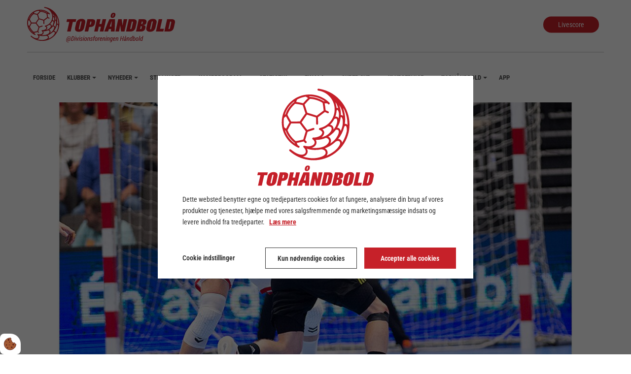

--- FILE ---
content_type: text/html; charset=UTF-8
request_url: https://tophaandbold.dk/herreligaen-artikler/masser-af-em-spillere-toerner-til-dagligt-ud-i-hth-herreligaen
body_size: 34545
content:
<!DOCTYPE html>
<html lang="da-DK">
	<head><script>
    if (typeof gtag === 'undefined') {
        window.dataLayer = window.dataLayer || [];

        function gtag() {
            dataLayer.push(arguments)
        }
    }

    var Gdpr = {
        /**
         * which categories has the user consented to
         */
        consents: [],
        /**
         * Has the user considered consent? Aka declined/accepted it
         */
        consentConsidered: false,
        /**
         * init
         */
        init                       : function () {
            
            var cookies = document.cookie;

            if (cookies.indexOf('vm-gdpr-accept=') > -1) {
                this.consentConsidered = true;
                this.consents.push('functional');
            }

            var consentOptions = this.getConsentOptionsFromCookie();
            if (consentOptions) {
                                if (parseInt(consentOptions.statistic)) {
                    this.consents.push('statistic');
                }
                                if (parseInt(consentOptions.marketing)) {
                    this.consents.push('marketing');
                }
                                if (parseInt(consentOptions.personal)) {
                    this.consents.push('personal');
                }
                            }
            
            this.setConsentMode('default')
        },
        consentGivenCallbacks      : [],
        consentGiven               : function (callback) {
            this.consentGivenCallbacks.push(callback);
        },
        addConsent                 : function (type) {
            if (!this.hasConsent(type)) {
                this.consents.push(type);
            }
        },
        removeConsent              : function (type) {
            if (this.hasConsent(type)) {
                this.consents.splice(this.consents.indexOf(type), 1);
            }
        },
        triggerConsentGiven        : function () {
            this.setConsentMode('update')

            for (const callback of this.consentGivenCallbacks) {
                callback.apply(this);
            }
        },
        hasConsent                 : function (type) {
            return this.consents.includes(type)
        },
        reconsider                 : function () {
            loadGdpr(function () {
                GdprWidget.hideGdprBar();
                GdprWidget.showSettings();
            });
        },
        getConsentOptionsFromCookie: function () {
            var cookies    = document.cookie;
            var vmGdpr_pos = cookies.indexOf('vm-gdpr=');
            if (vmGdpr_pos > -1) {
                var vmGdpr_pos2 = cookies.indexOf(';', vmGdpr_pos);
                if (vmGdpr_pos2 == -1) {
                    vmGdpr_pos2 = cookies.length;
                }

                return JSON.parse(decodeURIComponent(cookies.substring(vmGdpr_pos + 8, vmGdpr_pos2)));
            }
            return false;
        },
        changeConsent              : function (types) { //Object with type and value = 1 or 0
            let consentOptions = this.getConsentOptionsFromCookie();
            //Loop types object
            for (var type in types) {
                consentOptions[type] = types[type];
            }

            this.saveConsent(consentOptions);
        },
        saveConsent(options) { //SHOULD ONLY BE USED BY changeConsent or GdprWidget.saveChoice unless you know what you are doing.
            var data = {
                'vm-gdpr-accept': true,
                'vm-gdpr'       : options,
            };

            this.consents = []; //Reset consent in case a consent is removed.
                        if (parseInt(data['vm-gdpr']['statistic'])) {
                Gdpr.addConsent('statistic');
            }
                        if (parseInt(data['vm-gdpr']['marketing'])) {
                Gdpr.addConsent('marketing');
            }
                        if (parseInt(data['vm-gdpr']['personal'])) {
                Gdpr.addConsent('personal');
            }
            
            Gdpr.triggerConsentGiven();
            Gdpr.saveCookieSettings(data);
        },
        saveCookieSettings: function (data) {
            var xhr = new XMLHttpRequest();

            xhr.onload = function () {
                if (xhr.status != 200 && xhr.status != 404) {
                    GdprWidget.showGdprBar();
                    alert('Beklager, der skete en fejl. Prøv igen...');
                }
            }

            xhr.open('POST', '/gdpr/widgets/save.json');

            xhr.setRequestHeader('X-Requested-With', 'XMLHttpRequest');

            var formData = new FormData();
            for (var key in data) {
                var value = data[key];
                if (typeof value == 'object') {
                    for (var subKey in value) {
                        formData.append(key + '[' + subKey + ']', value[subKey]);
                    }
                } else {
                    formData.append(key, value);
                }
            }
            xhr.send(formData);
        },
        setConsentMode(type) {
            let options = {
                ad_storage             : this.hasConsent('marketing') ? 'granted' : 'denied',
                ad_user_data           : this.hasConsent('marketing') ? 'granted' : 'denied',
                ad_personalization     : this.hasConsent('marketing') ? 'granted' : 'denied',
                analytics_storage      : this.hasConsent('statistic') ? 'granted' : 'denied',
                functionality_storage  : 'granted',
                personalization_storage: 'granted',
                security_storage       : 'granted',
            }

            if (type === 'default') {
                gtag('set', 'url_passthrough', true)
                gtag('set', 'ads_data_redaction', true)

                options = {
                    ad_storage             : 'denied',
                    ad_user_data           : 'denied',
                    ad_personalization     : 'denied',
                    analytics_storage      : 'denied',
                    functionality_storage  : 'denied',
                    personalization_storage: 'denied',
                    security_storage       : 'denied',
                    wait_for_update        : 15000                }
            }

            gtag('consent', type, options)
        },
        loadScripts(scripts) {
            for (const script of scripts) {
                if (script.tagName.toLowerCase() === 'script' && script.getAttribute('type') === 'text/text') {
                    const newScriptEl     = document.createElement('script')
                    newScriptEl.innerHTML = script.innerHTML

                    script.parentNode.appendChild(newScriptEl)
                    script.parentNode.removeChild(script)
                } else if (script.tagName.toLowerCase() === 'source') {
                    var video    = script.parentNode;
                    var newVideo = video.cloneNode(true);

                    newVideo.querySelectorAll('source').forEach(source => {
                        if (source.hasAttribute('data-gdpr-src')) {
                            source.src = source.getAttribute('data-gdpr-src');
                            source.removeAttribute('data-gdpr-src');
                        }
                    });

                    video.parentNode.insertBefore(newVideo, video);
                    video.remove()
                } else {
                    script.setAttribute('src', script.dataset.gdprSrc)
                }
            }
        }
    };

    Gdpr.init();

    Gdpr.consentGiven(function () {
        this.loadScripts(document.querySelectorAll('[data-gdpr-category="functional"]'));

                if (this.hasConsent('statistic')) {
            this.loadScripts(document.querySelectorAll('[data-gdpr-category="statistic"]'));
        }
                if (this.hasConsent('marketing')) {
            this.loadScripts(document.querySelectorAll('[data-gdpr-category="marketing"]'));
        }
                if (this.hasConsent('personal')) {
            this.loadScripts(document.querySelectorAll('[data-gdpr-category="personal"]'));
        }
            });

    </script>

        <meta charset="utf-8"/>		<meta name="viewport" content="width=device-width, initial-scale=1, maximum-scale=1, user-scalable=0"/>
		<title>Masser af EM-spillere tørner til dagligt ud i HTH Herreligaen </title>
        <meta property="og:title" content=""/>
<meta property="og:url" content="https://tophaandbold.dk/herreligaen-artikler/masser-af-em-spillere-toerner-til-dagligt-ud-i-hth-herreligaen"/>
<meta property="og:description" content="EM er i fuld sving i Ungarn/Slovakiet, og Danmark har f&amp;aring;et en god start p&amp;aring; turneringen med tre sejre af tre mulige. Tre er ogs&amp;aring; det antal danske spillere, som landstr&amp;aelig;ner Nikolaj Jakobsen har plukket fra klubber i HTH Herreligaen i skikkelse af Mathias Gidsel (GOG) samt Henrik M&amp;oslash;llgaard og Ren&amp;eacute; Antonsen begge fra Aalborg H&amp;aring;ndbold.&amp;nbsp;
I alt har klubberne i HTH Herreligaen 16 spillere med til EM, hvor Norge er &amp;rdquo;topscorer&amp;rdquo; med fem spillere. &amp;nbsp;
EM-spillerne i HTH Herreligaen:&amp;nbsp;
Aalborg H&amp;aring;ndbold: Henrik M&amp;oslash;llgaard, Ren&amp;eacute; Antonsen &amp;ndash; Danmark. Kristian Bj&amp;oslash;rnsen, Sebastian Barthold &amp;ndash; Norge. Felix Claar, Lukas Sandell &amp;ndash; Sverige. Aron P&amp;aacute;lmarsson &amp;ndash; Island&amp;nbsp;
GOG: Mathias Gidsel - Danmark. Viktor Hallgrimsson &amp;ndash; Island. Oscar Bergendahl &amp;ndash; Sverige. Torbj&amp;oslash;rn Bergerud &amp;ndash; Norge&amp;nbsp;
Mors-Thy H&amp;aring;ndbold: Erik Toft, Sander Andreassen &amp;Oslash;verjordet &amp;ndash; Norge&amp;nbsp;
Skjern H&amp;aring;ndbold: Senjamin Buric &amp;ndash; Bosnien-Hercegovina&amp;nbsp;
KIF Kolding: &amp;Aacute;gust El&amp;iacute; Bj&amp;Ocirc;rgvinsson - Island&amp;nbsp;
S&amp;oslash;nderjyskE Herrer: Alec Smit&amp;ndash; Holland&amp;nbsp;
&amp;nbsp;"/>
<meta property="og:image" content="https://tophaandbold.dk/app/webroot/_resized/uploads/nyhedsbilleder/2021-2022/rene-antonsen-52e930c12b618aa5bf2e78fe73e73ad8.jpg"/>
<meta property="og:title" content="Masser af EM-spillere tørner til dagligt ud i HTH Herreligaen "><meta property="og:image" content="https://tophaandbold.dk/app/webroot/_resized/uploads/nyhedsbilleder/2021-2022/rene-antonsen-85f1cf5df1e4ef126932c99a62c49a1b.jpg" /><link rel="canonical" href="https://tophaandbold.dk/herreligaen-artikler/masser-af-em-spillere-toerner-til-dagligt-ud-i-hth-herreligaen">        <link rel="stylesheet" href="/app/plugins/TophaandboldTheme/webroot/css/styles.min.css?timestamp=1769497634"/>        <link rel="stylesheet" href="/app/plugins/TophaandboldTheme/webroot/vendor/font-awesome-4.7.0/css/font-awesome.min.css?timestamp=1750667558"/>        		<script type="text/javascript">var applicationWebroot = '/';</script>

		<link rel="apple-touch-icon-precomposed" sizes="57x57" href="/app/plugins/TophaandboldTheme/webroot/img/favicons/apple-touch-icon-57x57.png"/>
		<link rel="apple-touch-icon-precomposed" sizes="114x114" href="/app/plugins/TophaandboldTheme/webroot/img/favicons/apple-touch-icon-114x114.png"/>
		<link rel="apple-touch-icon-precomposed" sizes="72x72" href="/app/plugins/TophaandboldTheme/webroot/img/favicons/apple-touch-icon-72x72.png"/>
		<link rel="apple-touch-icon-precomposed" sizes="144x144" href="/app/plugins/TophaandboldTheme/webroot/img/favicons/apple-touch-icon-144x144.png"/>
		<link rel="apple-touch-icon-precomposed" sizes="60x60" href="/app/plugins/TophaandboldTheme/webroot/img/favicons/apple-touch-icon-60x60.png"/>
		<link rel="apple-touch-icon-precomposed" sizes="120x120" href="/app/plugins/TophaandboldTheme/webroot/img/favicons/apple-touch-icon-120x120.png"/>
		<link rel="apple-touch-icon-precomposed" sizes="76x76" href="/app/plugins/TophaandboldTheme/webroot/img/favicons/apple-touch-icon-76x76.png"/>
		<link rel="apple-touch-icon-precomposed" sizes="152x152" href="/app/plugins/TophaandboldTheme/webroot/img/favicons/apple-touch-icon-152x152.png"/>
		<link rel="icon" type="image/png" href="/app/plugins/TophaandboldTheme/webroot/img/favicons/favicon-196x196.png" sizes="196x196"/>
		<link rel="icon" type="image/png" href="/app/plugins/TophaandboldTheme/webroot/img/favicons/favicon-96x96.png" sizes="96x96"/>
		<link rel="icon" type="image/png" href="/app/plugins/TophaandboldTheme/webroot/img/favicons/favicon-32x32.png" sizes="32x32"/>
		<link rel="icon" type="image/png" href="/app/plugins/TophaandboldTheme/webroot/img/favicons/favicon-16x16.png" sizes="16x16"/>
		<link rel="icon" type="image/png" href="/app/plugins/TophaandboldTheme/webroot/img/favicons/favicon-128.png" sizes="128x128"/>
		<meta name="application-name" content="Tophåndbold"/>
		<meta name="msapplication-TileColor" content="#FFFFFF"/>
		<meta name="msapplication-TileImage" content="/app/plugins/TophaandboldTheme/webroot/img/favicons/mstile-144x144.png"/>
		<meta name="msapplication-square70x70logo" content="/app/plugins/TophaandboldTheme/webroot/img/favicons/mstile-70x70.png"/>
		<meta name="msapplication-square150x150logo" content="/app/plugins/TophaandboldTheme/webroot/img/favicons/mstile-150x150.png"/>
		<meta name="msapplication-wide310x150logo" content="/app/plugins/TophaandboldTheme/webroot/img/favicons/mstile-310x150.png"/>
		<meta name="msapplication-square310x310logo" content="/app/plugins/TophaandboldTheme/webroot/img/favicons/mstile-310x310.png"/>
        <meta name="facebook-domain-verification" content="z81iq2kvtzjldo7jgrwel42h4ns6et" />

		        
        <!-- Prebid wrapper -->
        <script type="text/text" data-gdpr-category="marketing">
            // Creating the link for preconnect
            var preconnectLink = document.createElement('link');
            preconnectLink.rel = 'preconnect';
            preconnectLink.href = 'https://cdn.cookielaw.org';

            // Creating the link for preload
            var preloadLink = document.createElement('link');
            preloadLink.rel = 'preload';
            preloadLink.href = 'https://cdn.cookielaw.org/consent/tcf.stub.js';
            preloadLink.as = 'script';

            // Creating the script tag
            var scriptTag = document.createElement('script');
            scriptTag.src = 'https://cdn.cookielaw.org/consent/tcf.stub.js';
            scriptTag.type = 'text/javascript';
            scriptTag.charset = 'UTF-8';

            // Appending the elements to the document head
            document.head.appendChild(preconnectLink);
            document.head.appendChild(preloadLink);
            document.head.appendChild(scriptTag);
        </script>
        <script type="text/text" data-gdpr-category="marketing">
            // Creating the link for preconnect
            var preconnectLink = document.createElement('link');
            preconnectLink.rel = 'preconnect';
            preconnectLink.href = 'https://securepubads.g.doubleclick.net';

            // Creating the script tag
            var scriptTag = document.createElement('script');
            scriptTag.src = 'https://securepubads.g.doubleclick.net/tag/js/gpt.js';
            scriptTag.type = 'text/javascript';
            scriptTag.async = true;

            // Appending the elements to the document head
            document.head.appendChild(preconnectLink);
            document.head.appendChild(scriptTag);
        </script>
        <script type="text/text" data-gdpr-category="marketing">
            var googletag = window.googletag || {};
            googletag.cmd = googletag.cmd || [];
            window.yb_configuration = {"domain":"tophaandbold.dk"};
            (function (y, i, e, l, d, b, I, R, D) {
                d.Yieldbird = d.Yieldbird || {};
                d.Yieldbird.cmd = d.Yieldbird.cmd || [];
                l.cmd.push(function () {l.pubads().disableInitialLoad();});
                b = i.createElement('script'); b.async = true;
                b.src = (e === 'https:' ? 'https:' : 'http:') + '//jscdn.yieldbird.com/' + y + '/yb.js';
                I = i.getElementsByTagName('script')[0];
                (I.parentNode || i.head).insertBefore(b, I);
            })('20a7dd0c-7fa8-4833-95f6-daf1e34295c6', document, document.location.protocol, googletag, window);
        </script>
        <script type="text/text" data-gdpr-category="marketing">
            googletag.cmd.push(function () {
                googletag.pubads().enableLazyLoad({
                    fetchMarginPercent: 150,
                    renderMarginPercent: 75,
                    mobileScaling: 1.5
                });
            });
        </script>
        <!-- END Prebid wrapper -->
	<style>body {overflow-x:hidden !important;}</style>
                        <!-- Google Tag Manager -->
                        <script>
                            (function(w,d,s,l,i){w[l]=w[l]||[];w[l].push({"gtm.start":
                            new Date().getTime(),event:"gtm.js"});var f=d.getElementsByTagName(s)[0],
                            j=d.createElement(s),dl=l!="dataLayer"?"&l="+l:"";j.async=true;j.src=
                            "https://www.googletagmanager.com/gtm.js?id="+i+dl;f.parentNode.insertBefore(j,f);
                            })(window,document,"script","dataLayer","GTM-PB2ZLFF");
                        </script>
                        <!-- End Google Tag Manager -->
                        <script type="application/ld+json">{"@context":"https://schema.org","@type":"Article","headline":"Masser af EM-spillere tørner til dagligt ud i HTH Herreligaen ","datePublished":"2022-01-20T14:39:00+01:00","dateModified":"2022-01-20T14:39:54+01:00","wordCount":204,"publisher":{"@type":"Organization","url":"https://tophaandbold.dk/","address":{"@type":"PostalAddress","addressCountry":"DK"},"contactPoint":{"@type":"ContactPoint","contactType":"customer support","areaServed":"DK","availableLanguage":["da"]}},"copyrightHolder":{"@type":"Organization","url":"https://tophaandbold.dk/","address":{"@type":"PostalAddress","addressCountry":"DK"},"contactPoint":{"@type":"ContactPoint","contactType":"customer support","areaServed":"DK","availableLanguage":["da"]}}}</script><script type="application/ld+json">{"@context":"https://schema.org","@type":"ItemList","itemListElement":[]}</script></head>
	<body>
                        <script type="text/text" data-gdpr-category="functional">
                            window.dataLayer = window.dataLayer || [];
                            dataLayer.push({'event': 'gdprFunctionalEnabled'});
                        </script>

                        <script type="text/text" data-gdpr-category="statistic">
                            window.dataLayer = window.dataLayer || [];
                            dataLayer.push({'event': 'gdprStatisticsEnabled'});
                        </script>

                        <script type="text/text" data-gdpr-category="marketing">
                            window.dataLayer = window.dataLayer || [];
                            dataLayer.push({'event': 'gdprMarketingEnabled'});
                        </script>

                        <script type="text/text" data-gdpr-category="personal">
                            window.dataLayer = window.dataLayer || [];
                            dataLayer.push({'event': 'gdprPersonalEnabled'});
                        </script>
                        
    
		<nav class="js-slideout-menu">
            <div class="mobile-menu" style="display:none">
	<span class="fa fa-close  js-close-slideout-menu mobile-menu__close"></span>
	<nav class="mobile-menu__nav">

		<ul class="mobile-menu__nav__ul">

			<li class="mobile-menu__nav__ul__li">
				<a href="/livescore" class="mobile-menu__nav__ul__li__a">
					<span class="fa fa-rss mobile-menu__nav__ul__li__a__icon"></span>
					<span>LIVESCORE</span>
				</a>
			</li>

			<li id="navigation-menu-item-1" class="mobile-menu__nav__ul__li"><a href="https://tophaandbold.dk" id="navigation-menu-1" class="mobile-menu__nav__ul__li__a" target="_self">Forside</a></li><li id="navigation-menu-item-6" class="mobile-menu__nav__ul__li has-submenu"><a href="https://tophaandbold.dk/klubber" id="navigation-menu-6" class="mobile-menu__nav__ul__li__a" target="_self">Klubber</a><ul class="mobile-menu__nav__ul level-2"><li id="navigation-menu-item-485" class="mobile-menu__nav__ul__li"><a href="/klub-kalender" id="navigation-menu-485" class="mobile-menu__nav__ul__li__a" target="_self">Klub kalender</a></li><li id="navigation-menu-item-tophaandbold_theme_league.6" class="mobile-menu__nav__ul__li"><a href="https://tophaandbold.dk/klubber/1-division-herrer" id="navigation-menu-tophaandbold_theme_league.6" class="mobile-menu__nav__ul__li__a">1. Division Herrer</a></li><li id="navigation-menu-item-tophaandbold_theme_league.7" class="mobile-menu__nav__ul__li"><a href="https://tophaandbold.dk/klubber/1-division-kvinder" id="navigation-menu-tophaandbold_theme_league.7" class="mobile-menu__nav__ul__li__a">1. Division Kvinder</a></li><li id="navigation-menu-item-tophaandbold_theme_league.1" class="mobile-menu__nav__ul__li"><a href="https://tophaandbold.dk/klubber/herreligaen" id="navigation-menu-tophaandbold_theme_league.1" class="mobile-menu__nav__ul__li__a">Bambuni Herreligaen</a></li><li id="navigation-menu-item-tophaandbold_theme_league.5" class="mobile-menu__nav__ul__li"><a href="https://tophaandbold.dk/klubber/kvindeligaen" id="navigation-menu-tophaandbold_theme_league.5" class="mobile-menu__nav__ul__li__a">Bambuni Kvindeligaen</a></li></ul></li><li id="navigation-menu-item-362" class="mobile-menu__nav__ul__li has-submenu"><a href="https://tophaandbold.dk/nyheder" id="navigation-menu-362" class="mobile-menu__nav__ul__li__a" target="_self">Nyheder</a><ul class="mobile-menu__nav__ul level-2"><li id="navigation-menu-item-501" class="mobile-menu__nav__ul__li"><a href="https://tophaandbold.dk/alle-nyheder" id="navigation-menu-501" class="mobile-menu__nav__ul__li__a" target="_self">Tophåndbold</a></li><li id="navigation-menu-item-363" class="mobile-menu__nav__ul__li"><a href="https://tophaandbold.dk/nyheder/tv2-sport" id="navigation-menu-363" class="mobile-menu__nav__ul__li__a" target="_self">TV2 sport</a></li><li id="navigation-menu-item-477" class="mobile-menu__nav__ul__li"><a href="https://tophaandbold.dk/nyheder/klubnyheder-herrer" id="navigation-menu-477" class="mobile-menu__nav__ul__li__a" target="_self">Klubnyheder Herrer</a></li><li id="navigation-menu-item-478" class="mobile-menu__nav__ul__li"><a href="https://tophaandbold.dk/nyheder/klubnyheder-kvinder" id="navigation-menu-478" class="mobile-menu__nav__ul__li__a" target="_self">Klubnyheder Kvinder</a></li><li id="navigation-menu-item-549" class="mobile-menu__nav__ul__li"><a href="https://tophaandbold.dk/nyheder/danskhaandbold" id="navigation-menu-549" class="mobile-menu__nav__ul__li__a" target="_self">DanskHåndbold</a></li></ul></li><li id="navigation-menu-item-46" class="mobile-menu__nav__ul__li has-submenu"><a href="/stillinger/herre-haandbold-ligaen" id="navigation-menu-46" class="mobile-menu__nav__ul__li__a" target="_self">Stillinger</a><ul class="mobile-menu__nav__ul level-2"><li id="navigation-menu-item-348" class="mobile-menu__nav__ul__li"><a href="https://tophaandbold.dk/stillinger/1-division-kvinder" id="navigation-menu-348" class="mobile-menu__nav__ul__li__a" target="_self">1. Division Kvinder</a></li><li id="navigation-menu-item-349" class="mobile-menu__nav__ul__li"><a href="https://tophaandbold.dk/stillinger/1-division-herrer" id="navigation-menu-349" class="mobile-menu__nav__ul__li__a" target="_self">1. Division Herrer</a></li><li id="navigation-menu-item-106" class="mobile-menu__nav__ul__li"><a href="https://tophaandbold.dk/stillinger/herreligaen" id="navigation-menu-106" class="mobile-menu__nav__ul__li__a" target="_self">Bambuni Herreligaen</a></li><li id="navigation-menu-item-107" class="mobile-menu__nav__ul__li"><a href="https://tophaandbold.dk/stillinger/kvindeligaen" id="navigation-menu-107" class="mobile-menu__nav__ul__li__a" target="_self">Bambuni Kvindeligaen</a></li></ul></li><li id="navigation-menu-item-3" class="mobile-menu__nav__ul__li has-submenu"><a href="/kampprogrammer" id="navigation-menu-3" class="mobile-menu__nav__ul__li__a" target="_self">Kampprogram</a><ul class="mobile-menu__nav__ul level-2"><li id="navigation-menu-item-357" class="mobile-menu__nav__ul__li"><a href="https://tophaandbold.dk/kampprogram/1-division-kvinder" id="navigation-menu-357" class="mobile-menu__nav__ul__li__a" target="_self">1. Division Kvinder</a></li><li id="navigation-menu-item-355" class="mobile-menu__nav__ul__li"><a href="https://tophaandbold.dk/kampprogram/1-division-herrer" id="navigation-menu-355" class="mobile-menu__nav__ul__li__a" target="_self">1. Division Herrer</a></li><li id="navigation-menu-item-150" class="mobile-menu__nav__ul__li"><a href="https://tophaandbold.dk/kampprogram/herreligaen" id="navigation-menu-150" class="mobile-menu__nav__ul__li__a" target="_self">Bambuni Herreligaen</a></li><li id="navigation-menu-item-156" class="mobile-menu__nav__ul__li"><a href="https://tophaandbold.dk/kampprogram/kvindeligaen" id="navigation-menu-156" class="mobile-menu__nav__ul__li__a" target="_self">Bambuni Kvindeligaen</a></li><li id="navigation-menu-item-359" class="mobile-menu__nav__ul__li"><a href="https://tophaandbold.dk/kampprogram/pokalturnering-kvinder" id="navigation-menu-359" class="mobile-menu__nav__ul__li__a" target="_self">Pokalturnering Kvinder</a></li><li id="navigation-menu-item-361" class="mobile-menu__nav__ul__li"><a href="https://tophaandbold.dk/kampprogram/pokalturnering-herrer" id="navigation-menu-361" class="mobile-menu__nav__ul__li__a" target="_self">Pokalturnering Herrer</a></li><li id="navigation-menu-item-459" class="mobile-menu__nav__ul__li"><a href="https://tophaandbold.dk/kampprogram/supercup" id="navigation-menu-459" class="mobile-menu__nav__ul__li__a" target="_self">Bambuni Super Cup</a></li></ul></li><li id="navigation-menu-item-5" class="mobile-menu__nav__ul__li has-submenu"><a href="#" id="navigation-menu-5" class="mobile-menu__nav__ul__li__a" target="_self">Statistik</a><ul class="mobile-menu__nav__ul level-2"><li id="navigation-menu-item-tophaandbold_theme_statistics.Top 10 lister" class="mobile-menu__nav__ul__li"><a href="/tophaandbold-theme/statistics/player-top-ten/9/1" id="navigation-menu-tophaandbold_theme_statistics.Top 10 lister" class="mobile-menu__nav__ul__li__a">Top 10 lister</a></li><li id="navigation-menu-item-tophaandbold_theme_statistics.Hold statistikker" class="mobile-menu__nav__ul__li"><a href="/tophaandbold-theme/statistics/team-top-ten/9/1" id="navigation-menu-tophaandbold_theme_statistics.Hold statistikker" class="mobile-menu__nav__ul__li__a">Hold statistikker</a></li><li id="navigation-menu-item-tophaandbold_theme_statistics.Hold oversigt" class="mobile-menu__nav__ul__li"><a href="/tophaandbold-theme/statistics/team-overview/9/1/0/0/1" id="navigation-menu-tophaandbold_theme_statistics.Hold oversigt" class="mobile-menu__nav__ul__li__a">Hold oversigt</a></li><li id="navigation-menu-item-tophaandbold_theme_statistics.Målscorer" class="mobile-menu__nav__ul__li"><a href="/tophaandbold-theme/statistics/player-score/9/1" id="navigation-menu-tophaandbold_theme_statistics.Målscorer" class="mobile-menu__nav__ul__li__a">Målscorer</a></li><li id="navigation-menu-item-tophaandbold_theme_statistics.Assist" class="mobile-menu__nav__ul__li"><a href="/tophaandbold-theme/statistics/player-assist/9/1" id="navigation-menu-tophaandbold_theme_statistics.Assist" class="mobile-menu__nav__ul__li__a">Assist</a></li><li id="navigation-menu-item-tophaandbold_theme_statistics.MEP" class="mobile-menu__nav__ul__li"><a href="/tophaandbold-theme/statistics/player-mep/9/1" id="navigation-menu-tophaandbold_theme_statistics.MEP" class="mobile-menu__nav__ul__li__a">MEP</a></li><li id="navigation-menu-item-tophaandbold_theme_statistics.Straffekast" class="mobile-menu__nav__ul__li"><a href="/tophaandbold-theme/statistics/player-penalty/9/1" id="navigation-menu-tophaandbold_theme_statistics.Straffekast" class="mobile-menu__nav__ul__li__a">Straffekast</a></li><li id="navigation-menu-item-tophaandbold_theme_statistics.Tekniske fejl" class="mobile-menu__nav__ul__li"><a href="/tophaandbold-theme/statistics/player-techfault/9/1" id="navigation-menu-tophaandbold_theme_statistics.Tekniske fejl" class="mobile-menu__nav__ul__li__a">Tekniske fejl</a></li><li id="navigation-menu-item-tophaandbold_theme_statistics.Målmand" class="mobile-menu__nav__ul__li"><a href="/tophaandbold-theme/statistics/player-keeper/9/1" id="navigation-menu-tophaandbold_theme_statistics.Målmand" class="mobile-menu__nav__ul__li__a">Målmand</a></li><li id="navigation-menu-item-tophaandbold_theme_statistics.Udvisninger" class="mobile-menu__nav__ul__li"><a href="/tophaandbold-theme/statistics/player-suspension/9/1" id="navigation-menu-tophaandbold_theme_statistics.Udvisninger" class="mobile-menu__nav__ul__li__a">Udvisninger</a></li><li id="navigation-menu-item-tophaandbold_theme_statistics.Tilskuertal" class="mobile-menu__nav__ul__li"><a href="/tophaandbold-theme/statistics/team-spectators/9/1" id="navigation-menu-tophaandbold_theme_statistics.Tilskuertal" class="mobile-menu__nav__ul__li__a">Tilskuertal</a></li><li id="navigation-menu-item-384" class="mobile-menu__nav__ul__li"><a href="https://tophaandbold.dk/statistik/tilskuertal-udvidet" id="navigation-menu-384" class="mobile-menu__nav__ul__li__a">Tilskuertal udvidet</a></li><li id="navigation-menu-item-385" class="mobile-menu__nav__ul__li"><a href="https://tophaandbold.dk/statistik/kapacitetsudnyttelse" id="navigation-menu-385" class="mobile-menu__nav__ul__li__a">Kapacitetsudnyttelse</a></li><li id="navigation-menu-item-tophaandbold_theme_statistics.Sammenlign spillere" class="mobile-menu__nav__ul__li"><a href="/statistik/comparePlayer?players%5B0%5D%5Byear%5D=9&players%5B1%5D%5Byear%5D=9" id="navigation-menu-tophaandbold_theme_statistics.Sammenlign spillere" class="mobile-menu__nav__ul__li__a">Sammenlign spillere</a></li><li id="navigation-menu-item-tophaandbold_theme_statistics.Sammenlign hold" class="mobile-menu__nav__ul__li"><a href="/statistik/compareTeam?teams%5B0%5D%5Byear%5D=9&teams%5B1%5D%5Byear%5D=9" id="navigation-menu-tophaandbold_theme_statistics.Sammenlign hold" class="mobile-menu__nav__ul__li__a">Sammenlign hold</a></li></ul></li><li id="navigation-menu-item-367" class="mobile-menu__nav__ul__li has-submenu"><a href="https://tophaandbold.dk/final4" id="navigation-menu-367" class="mobile-menu__nav__ul__li__a" target="_self">Final4</a><ul class="mobile-menu__nav__ul level-2"><li id="navigation-menu-item-369" class="mobile-menu__nav__ul__li has-submenu"><a href="https://tophaandbold.dk/final4/kvinder" id="navigation-menu-369" class="mobile-menu__nav__ul__li__a" target="_self">Final4 Kvinder</a><ul class="mobile-menu__nav__ul level-3"><li id="navigation-menu-item-464" class="mobile-menu__nav__ul__li"><a href="https://tophaandbold.dk/final4/kvinder/tidligere-vindere" id="navigation-menu-464" class="mobile-menu__nav__ul__li__a" target="_self">Tidligere vindere</a></li><li id="navigation-menu-item-465" class="mobile-menu__nav__ul__li"><a href="https://tophaandbold.dk/final4/kvinder/tidligere-pokalfightere" id="navigation-menu-465" class="mobile-menu__nav__ul__li__a" target="_self">Tidligere pokalfightere</a></li></ul></li><li id="navigation-menu-item-372" class="mobile-menu__nav__ul__li has-submenu"><a href="https://tophaandbold.dk/final4/herrer" id="navigation-menu-372" class="mobile-menu__nav__ul__li__a" target="_self">Final4 Herrer</a><ul class="mobile-menu__nav__ul level-3"><li id="navigation-menu-item-462" class="mobile-menu__nav__ul__li"><a href="https://tophaandbold.dk/final4/herrer/billetsalg" id="navigation-menu-462" class="mobile-menu__nav__ul__li__a" target="_self">Billetsalg</a></li><li id="navigation-menu-item-546" class="mobile-menu__nav__ul__li"><a href="https://tophaandbold.dk/final4/herrer/foreningstilbud" id="navigation-menu-546" class="mobile-menu__nav__ul__li__a" target="_self">Foreningstilbud</a></li><li id="navigation-menu-item-483" class="mobile-menu__nav__ul__li"><a href="https://tophaandbold.dk/final4/herrer/mini-final4-staevne" id="navigation-menu-483" class="mobile-menu__nav__ul__li__a" target="_self">Mini Final4 Børnestævne</a></li><li id="navigation-menu-item-463" class="mobile-menu__nav__ul__li"><a href="https://tophaandbold.dk/final4/herrer/presse" id="navigation-menu-463" class="mobile-menu__nav__ul__li__a" target="_self">Presse</a></li><li id="navigation-menu-item-472" class="mobile-menu__nav__ul__li"><a href="https://tophaandbold.dk/final4/herrer/tidligere-vindere" id="navigation-menu-472" class="mobile-menu__nav__ul__li__a" target="_self">Tidligere vindere</a></li><li id="navigation-menu-item-466" class="mobile-menu__nav__ul__li"><a href="https://tophaandbold.dk/final4/herrer/tidligere-pokalfightere" id="navigation-menu-466" class="mobile-menu__nav__ul__li__a" target="_self">Tidligere pokalfightere</a></li></ul></li></ul></li><li id="navigation-menu-item-432" class="mobile-menu__nav__ul__li has-submenu"><a href="https://tophaandbold.dk/supercup/forside" id="navigation-menu-432" class="mobile-menu__nav__ul__li__a" target="_self">Super Cup</a><ul class="mobile-menu__nav__ul level-2"><li id="navigation-menu-item-433" class="mobile-menu__nav__ul__li"><a href="https://tophaandbold.dk/supercup/forside" id="navigation-menu-433" class="mobile-menu__nav__ul__li__a" target="_self">Bambuni Super Cup</a></li><li id="navigation-menu-item-440" class="mobile-menu__nav__ul__li"><a href="https://tophaandbold.dk/supercup/tidligere-vindere" id="navigation-menu-440" class="mobile-menu__nav__ul__li__a" target="_self">Tidligere vindere</a></li><li id="navigation-menu-item-458" class="mobile-menu__nav__ul__li"><a href="https://tophaandbold.dk/supercup/propositioner-for-super-cup" id="navigation-menu-458" class="mobile-menu__nav__ul__li__a" target="_self">Propositioner for Super Cup</a></li></ul></li><li id="navigation-menu-item-47" class="mobile-menu__nav__ul__li has-submenu"><a href="/klubservice/seertal" id="navigation-menu-47" class="mobile-menu__nav__ul__li__a" target="_self">Klubservice</a><ul class="mobile-menu__nav__ul level-2"><li id="navigation-menu-item-553" class="mobile-menu__nav__ul__li"><a href="https://toplog.dk/" id="navigation-menu-553" class="mobile-menu__nav__ul__li__a" target="_self">TopLog</a></li><li id="navigation-menu-item-544" class="mobile-menu__nav__ul__li"><a href="/tophaandbold-theme/scoreboards" id="navigation-menu-544" class="mobile-menu__nav__ul__li__a" target="_self">Kommentator</a></li><li id="navigation-menu-item-487" class="mobile-menu__nav__ul__li has-submenu"><a href="https://tophaandbold.dk/klubservice/logoer" id="navigation-menu-487" class="mobile-menu__nav__ul__li__a" target="_self">Logoer</a><ul class="mobile-menu__nav__ul level-3"><li id="navigation-menu-item-493" class="mobile-menu__nav__ul__li"><a href="https://tophaandbold.dk/klubservice/logoer/herreligaen" id="navigation-menu-493" class="mobile-menu__nav__ul__li__a" target="_self">Herreligaen</a></li><li id="navigation-menu-item-495" class="mobile-menu__nav__ul__li"><a href="https://tophaandbold.dk/klubservice/logoer/kvindeligaen" id="navigation-menu-495" class="mobile-menu__nav__ul__li__a" target="_self">Kvindeligaen</a></li><li id="navigation-menu-item-507" class="mobile-menu__nav__ul__li"><a href="https://tophaandbold.dk/klubservice/logoer/1-division-herrer" id="navigation-menu-507" class="mobile-menu__nav__ul__li__a" target="_self">1. Division Herrer</a></li><li id="navigation-menu-item-508" class="mobile-menu__nav__ul__li"><a href="https://tophaandbold.dk/klubservice/logoer/1-division-kvinder" id="navigation-menu-508" class="mobile-menu__nav__ul__li__a" target="_self">1. Division Kvinder</a></li><li id="navigation-menu-item-498" class="mobile-menu__nav__ul__li"><a href="https://tophaandbold.dk/klubservice/logoer/pokalturnering-final4" id="navigation-menu-498" class="mobile-menu__nav__ul__li__a" target="_self">Final4</a></li><li id="navigation-menu-item-494" class="mobile-menu__nav__ul__li"><a href="https://tophaandbold.dk/klubservice/logoer/pokalturnering" id="navigation-menu-494" class="mobile-menu__nav__ul__li__a" target="_self">Pokalturnering</a></li><li id="navigation-menu-item-535" class="mobile-menu__nav__ul__li"><a href="https://tophaandbold.dk/klubservice/logoer/super-cup" id="navigation-menu-535" class="mobile-menu__nav__ul__li__a" target="_self">Super Cup</a></li></ul></li><li id="navigation-menu-item-95" class="mobile-menu__nav__ul__li"><a href="https://tophaandbold.dk/klubservice/seertal" id="navigation-menu-95" class="mobile-menu__nav__ul__li__a" target="_self">Seertal</a></li><li id="navigation-menu-item-481" class="mobile-menu__nav__ul__li"><a href="https://tophaandbold.dk/klubservice/fordeling-tv-kampe" id="navigation-menu-481" class="mobile-menu__nav__ul__li__a" target="_self">Fordeling TV kampe</a></li><li id="navigation-menu-item-429" class="mobile-menu__nav__ul__li"><a href="http://tophaandbold.dk/statistik/kapacitetsudnyttelse" id="navigation-menu-429" class="mobile-menu__nav__ul__li__a" target="_self">Kapacitetsudnyttelse</a></li><li id="navigation-menu-item-430" class="mobile-menu__nav__ul__li"><a href="http://tophaandbold.dk/statistik/tilskuertal-udvidet" id="navigation-menu-430" class="mobile-menu__nav__ul__li__a" target="_self">Tilskuertal udvidet</a></li><li id="navigation-menu-item-512" class="mobile-menu__nav__ul__li"><a href="https://get.teamviewer.com/tophaandbold" id="navigation-menu-512" class="mobile-menu__nav__ul__li__a" target="_self">Fjernstyret support</a></li></ul></li><li id="navigation-menu-item-9" class="mobile-menu__nav__ul__li has-submenu"><a href="/om-os/adminstration" id="navigation-menu-9" class="mobile-menu__nav__ul__li__a" target="_self">Tophåndbold</a><ul class="mobile-menu__nav__ul level-2"><li id="navigation-menu-item-100" class="mobile-menu__nav__ul__li"><a href="https://tophaandbold.dk/tophaandbold/kontakt" id="navigation-menu-100" class="mobile-menu__nav__ul__li__a" target="_self">Kontakt</a></li><li id="navigation-menu-item-99" class="mobile-menu__nav__ul__li"><a href="https://tophaandbold.dk/tophaandbold/bestyrelse" id="navigation-menu-99" class="mobile-menu__nav__ul__li__a" target="_self">Bestyrelse</a></li><li id="navigation-menu-item-18" class="mobile-menu__nav__ul__li"><a href="/intranet/unions/index" id="navigation-menu-18" class="mobile-menu__nav__ul__li__a" target="_self">Intranet</a></li><li id="navigation-menu-item-541" class="mobile-menu__nav__ul__li"><a href="/app" id="navigation-menu-541" class="mobile-menu__nav__ul__li__a" target="_self">App</a></li><li id="navigation-menu-item-394" class="mobile-menu__nav__ul__li has-submenu"><a href="https://tophaandbold.dk/tophaandbold/kaaringer" id="navigation-menu-394" class="mobile-menu__nav__ul__li__a" target="_self">Kåringer i dansk håndbold</a><ul class="mobile-menu__nav__ul level-3"><li id="navigation-menu-item-410" class="mobile-menu__nav__ul__li"><a href="https://tophaandbold.dk/tophaandbold/kaaringer/aarets-kvindelige-haandboldspiller" id="navigation-menu-410" class="mobile-menu__nav__ul__li__a" target="_self">Årets Kvindelige Håndboldspiller</a></li><li id="navigation-menu-item-411" class="mobile-menu__nav__ul__li"><a href="https://tophaandbold.dk/tophaandbold/kaaringer/aarets-mandlige-haandboldspiller" id="navigation-menu-411" class="mobile-menu__nav__ul__li__a" target="_self">Årets Mandlige Håndboldspiller</a></li><li id="navigation-menu-item-412" class="mobile-menu__nav__ul__li"><a href="https://tophaandbold.dk/tophaandbold/kaaringer/aarets-kvindelige-1-divisionsspiller" id="navigation-menu-412" class="mobile-menu__nav__ul__li__a" target="_self">Årets Kvindelige 1. Divisionsspiller</a></li><li id="navigation-menu-item-413" class="mobile-menu__nav__ul__li"><a href="https://tophaandbold.dk/tophaandbold/kaaringer/aarets-mandlige-1-divisionsspiller" id="navigation-menu-413" class="mobile-menu__nav__ul__li__a" target="_self">Årets Mandlige 1. Divisionsspiller</a></li><li id="navigation-menu-item-414" class="mobile-menu__nav__ul__li"><a href="https://tophaandbold.dk/tophaandbold/kaaringer/aarets-traener-paa-kvindesiden" id="navigation-menu-414" class="mobile-menu__nav__ul__li__a" target="_self">Årets Træner på kvindesiden</a></li><li id="navigation-menu-item-418" class="mobile-menu__nav__ul__li"><a href="https://tophaandbold.dk/tophaandbold/kaaringer/aarets-traener-paa-herresiden" id="navigation-menu-418" class="mobile-menu__nav__ul__li__a" target="_self">Årets Træner på herresiden</a></li><li id="navigation-menu-item-416" class="mobile-menu__nav__ul__li"><a href="https://tophaandbold.dk/tophaandbold/kaaringer/aarets-dommerpar" id="navigation-menu-416" class="mobile-menu__nav__ul__li__a" target="_self">Årets Dommerpar</a></li><li id="navigation-menu-item-417" class="mobile-menu__nav__ul__li"><a href="https://tophaandbold.dk/tophaandbold/kaaringer/aarets-leder" id="navigation-menu-417" class="mobile-menu__nav__ul__li__a" target="_self">Årets Leder</a></li><li id="navigation-menu-item-419" class="mobile-menu__nav__ul__li"><a href="https://tophaandbold.dk/tophaandbold/kaaringer/aarets-kvindelige-talent" id="navigation-menu-419" class="mobile-menu__nav__ul__li__a" target="_self">Årets Kvindelige Talent</a></li><li id="navigation-menu-item-420" class="mobile-menu__nav__ul__li"><a href="https://tophaandbold.dk/tophaandbold/kaaringer/aarets-mandlige-talent" id="navigation-menu-420" class="mobile-menu__nav__ul__li__a" target="_self">Årets Mandlige Talent</a></li><li id="navigation-menu-item-422" class="mobile-menu__nav__ul__li"><a href="https://tophaandbold.dk/tophaandbold/kaaringer/aarets-kvindelige-landsholdspiller" id="navigation-menu-422" class="mobile-menu__nav__ul__li__a" target="_self">Årets Kvindelige Landsholdspiller</a></li><li id="navigation-menu-item-423" class="mobile-menu__nav__ul__li"><a href="https://tophaandbold.dk/tophaandbold/kaaringer/aarets-mandlige-landsholdspiller" id="navigation-menu-423" class="mobile-menu__nav__ul__li__a" target="_self">Årets Mandlige Landsholdspiller</a></li><li id="navigation-menu-item-424" class="mobile-menu__nav__ul__li"><a href="https://tophaandbold.dk/tophaandbold/kaaringer/kvindeligaen-all-stars" id="navigation-menu-424" class="mobile-menu__nav__ul__li__a" target="_self">Kvindeligaen All-Stars</a></li><li id="navigation-menu-item-425" class="mobile-menu__nav__ul__li"><a href="https://tophaandbold.dk/tophaandbold/kaaringer/herreligaen-all-stars" id="navigation-menu-425" class="mobile-menu__nav__ul__li__a" target="_self">Herreligaen All-Stars</a></li><li id="navigation-menu-item-490" class="mobile-menu__nav__ul__li"><a href="https://tophaandbold.dk/tophaandbold/kaaringer/aarets-topscorer-kvindeligaen" id="navigation-menu-490" class="mobile-menu__nav__ul__li__a" target="_self">Årets topscorer Kvindeligaen</a></li><li id="navigation-menu-item-489" class="mobile-menu__nav__ul__li"><a href="https://tophaandbold.dk/tophaandbold/kaaringer/aarets-topscorer-herreligaen" id="navigation-menu-489" class="mobile-menu__nav__ul__li__a" target="_self">Årets topscorer Herreligaen</a></li><li id="navigation-menu-item-503" class="mobile-menu__nav__ul__li"><a href="https://tophaandbold.dk/tophaandbold/kaaringer/fairplay-pris-kvindeligaen" id="navigation-menu-503" class="mobile-menu__nav__ul__li__a" target="_self">Fairplay Pris Kvindeligaen</a></li><li id="navigation-menu-item-504" class="mobile-menu__nav__ul__li"><a href="https://tophaandbold.dk/tophaandbold/kaaringer/fairplay-pris-herreligaen" id="navigation-menu-504" class="mobile-menu__nav__ul__li__a" target="_self">Fairplay Pris Herreligaen</a></li></ul></li><li id="navigation-menu-item-471" class="mobile-menu__nav__ul__li"><a href="https://tophaandbold.dk/tophaandbold/privatlivspolitik" id="navigation-menu-471" class="mobile-menu__nav__ul__li__a" target="_self">Privatlivspolitik</a></li><li id="navigation-menu-item-538" class="mobile-menu__nav__ul__li"><a href="https://tophaandbold.dk/tophaandbold/betingelser-app" id="navigation-menu-538" class="mobile-menu__nav__ul__li__a" target="_self">Betingelser app</a></li></ul></li><li id="navigation-menu-item-545" class="mobile-menu__nav__ul__li"><a href="https://tophaandbold.dk/app" id="navigation-menu-545" class="mobile-menu__nav__ul__li__a" target="_self">App</a></li>
            
					</ul>

	</nav>
</div>
		</nav>

		<div class="js-slideout-panel">


						<div class="hidden-xs">
                <div class="header">
    <div class="container">

        <div class="row">
            <div class="col-xs-12">

                <div class="header__top">
                    <div class="header__logo">
                        <a href="/">
                            <svg  height="100" width="300" id="Layer_1" xmlns="http://www.w3.org/2000/svg" viewBox="0 0 647.81 154.63"><defs><style>.cls-1{fill:#c61e28;stroke-width:0px;}</style></defs><path class="cls-1" d="M125.98,29.24C114.32,13.67,97.45,3.43,78.32.27c-.53-.09-1.06-.17-1.59-.25-1.1-.16-2.13.61-2.29,1.71-.16,1.1.61,2.13,1.71,2.29.33.05.65.1.98.15,10.08,1.7,18.98,7.12,25.13,15.34,6.35,8.48,9.02,18.93,7.51,29.42-.61,4.23-1.87,8.27-3.71,11.99-.03.05-.05.09-.07.14-2.72,5.45-6.69,10.23-11.71,13.98-4.5,3.37-9.76,5.79-15.22,6.99,0,0-.02,0-.02,0-.03,0-.05.01-.08.02-.04.01-.08.02-.12.03-.01,0-.02,0-.03.01-.3.11-.57.29-.78.51-.02.02-.04.05-.07.08-.02.02-.04.04-.06.07-.02.03-.04.06-.07.09-.02.02-.03.04-.05.07-.02.03-.03.05-.05.08-.02.03-.04.06-.05.09-.01.02-.02.04-.03.06-.02.04-.04.08-.05.13,0,0,0,0,0,.01,0,.01,0,.03-.01.04-.02.05-.03.1-.05.15,0,.01,0,.03,0,.04-.01.05-.02.1-.03.16,0,.01,0,.02,0,.03,0,.06-.01.11-.02.17,0,0,0,.01,0,.02,0,.06,0,.12,0,.18,0,0,0,0,0,0,0,.11.02.23.04.34,0,.01,0,.03.01.04.02.07.04.14.06.2.01.04.03.08.05.12.02.05.04.09.07.14.02.04.04.08.06.12.04.06.07.11.12.17.02.02.03.04.05.06.06.07.11.13.18.19,0,0,0,0,0,0,.06.06.13.11.21.16.01.01.03.02.04.03.07.05.15.1.23.14.01,0,.03.01.04.02.04.02.09.04.14.06.06.02,6.34,2.44,5.54,6.41-1.55,7.7-14.48,9.76-18.76,9.6-.02,0-.03,0-.05,0-.02,0-.04,0-.05,0-.01,0-.02,0-.04,0-.02,0-.04,0-.05,0-.02,0-.04,0-.06,0,0,0-.02,0-.02,0-.04,0-.08,0-.12.01,0,0,0,0,0,0-.67.1-1.23.53-1.51,1.15,0,0,0,.02-.01.03,0,.01-.01.03-.02.04,0,0,0,0,0,0-.01.03-.02.06-.04.09,0,.02-.01.05-.02.07,0,.02,0,.03-.01.05,0,.02-.01.05-.02.07,0,.02-.01.05-.02.07,0,.02,0,.04-.01.06,0,.01,0,.03,0,.04,0,0,0,.01,0,.02,0,.02,0,.04,0,.07,0,.02,0,.04,0,.06,0,.03,0,.05,0,.08,0,0,0,0,0,.01,0,0,0,.01,0,.02,0,0,0,.01,0,.02,0,.02,0,.04,0,.06,0,.05,0,.1,0,.15,0,.01,0,.03,0,.04,0,.03,0,.06,0,.09,0,0,0,.01,0,.02,0,.01,0,.03,0,.04,0,.01,0,.03,0,.04.01.05.02.1.04.15,0,.02,0,.03.01.05,0,.01,0,.03.01.04,0,.02.01.03.02.05,0,.01.01.02.02.04,0,.02.02.04.03.07.01.03.03.07.05.1.01.02.02.05.04.07.01.02.02.04.03.06,0,.01.02.02.02.04.02.03.04.06.06.1.01.02.03.04.04.06.02.02.03.04.05.06.01.02.03.03.04.05.01.01.03.03.04.04.03.03.05.06.08.08.02.02.04.04.06.06,0,0,.01.01.02.02.02.02.04.03.06.05.03.02.06.04.08.06.01.01.03.02.04.03,2.55,1.73,4,4.08,3.97,6.45-.03,2.12-1.3,4.1-3.57,5.56-4.27,2.74-10.85,3.22-17.6,1.28-.02,0-.05-.01-.07-.02-.03,0-.06-.02-.1-.02-.04,0-.08-.01-.12-.02-.02,0-.05,0-.07,0-.04,0-.09,0-.13,0-.02,0-.04,0-.06,0-.05,0-.09,0-.14,0-.02,0-.04,0-.06,0-.04,0-.08,0-.13.02-.02,0-.05,0-.07.01-.04,0-.07.02-.11.02-.03,0-.06.02-.09.03-.03,0-.05.02-.08.03-.04.01-.08.03-.11.04-.02,0-.04.02-.05.02-.04.02-.09.04-.13.06-.01,0-.03.01-.04.02-.04.02-.09.05-.13.08-.01,0-.02.02-.04.02-.04.03-.08.06-.12.09-.01.01-.03.02-.04.04-.03.03-.07.06-.1.09-.02.02-.04.04-.06.06-.02.02-.04.04-.06.06,0,0-.01.02-.02.02-.02.03-.04.05-.06.08-.02.03-.04.05-.06.08-.02.03-.03.06-.05.08-.02.03-.04.06-.05.09-.01.03-.03.06-.04.08-.02.03-.03.07-.05.1-.01.03-.02.06-.03.09-.01.03-.03.07-.04.1,0,0,0,.02,0,.02,0,.03-.01.05-.02.08,0,.03-.01.05-.02.08,0,.05-.02.09-.02.14,0,.01,0,.03,0,.04,0,.06,0,.12-.01.17,0,0,0,0,0,.01,0,.13,0,.25.03.38,0,0,0,0,0,0,.01.06.02.11.04.17,0,.01,0,.02,0,.03.01.05.03.09.05.14,0,.02.01.04.02.06.01.04.03.07.05.11.01.03.03.06.04.08,0,.01.01.02.02.04,0,0,.01.01.01.02.06.1.12.19.2.29.01.02.03.03.04.05.03.03.06.07.1.1.04.04.07.07.11.11,3.1,2.64,6.48,8.07,3.12,12.23-3.62,4.49-11.37,2.46-13.65,1.72-5.52-1.77-10.45-5.34-14.63-8.56,0,0,0,0,0,0-.53-.41-1.07-.82-1.59-1.23-.01,0-.02-.01-.03-.02-.02-.01-.03-.02-.05-.04-.04-.03-.08-.05-.12-.08-.02,0-.03-.02-.05-.03-.04-.03-.09-.05-.13-.07-.01,0-.02,0-.03-.01-.05-.02-.1-.04-.16-.06,0,0-.01,0-.02,0-.06-.02-.12-.04-.17-.05,0,0,0,0,0,0-.06-.01-.12-.03-.19-.04,0,0,0,0,0,0-.06,0-.12-.01-.19-.02,0,0,0,0-.01,0-.06,0-.12,0-.18,0,0,0-.02,0-.03,0-.04,0-.08,0-.13,0,0,0-.01,0-.02,0-.11.02-.22.04-.33.07-.02,0-.04.01-.06.02-.11.04-.21.08-.31.14-.02,0-.03.02-.05.03-.1.06-.19.12-.28.2-.01.01-.03.02-.04.03-.06.05-.11.1-.17.16-.03.03-.05.06-.08.1,0,0-.01.01-.02.02,0,0,0,.01-.01.02-.02.03-.05.06-.07.1-.01.02-.03.04-.04.06-.02.04-.04.07-.06.11-.01.02-.02.04-.03.06-.02.04-.03.07-.05.11,0,.02-.02.05-.03.07-.01.04-.02.07-.04.11,0,.03-.02.05-.02.08,0,.04-.02.07-.02.11,0,.03-.01.06-.02.09,0,.04,0,.07-.01.11,0,.03,0,.06,0,.09,0,.04,0,.08,0,.11,0,.03,0,.06,0,.08,0,.01,0,.02,0,.03,0,.01,0,.02,0,.03,0,.04,0,.08,0,.12,0,.04.02.07.02.11.01.07.03.14.05.22.02.06.04.11.06.16.03.07.05.13.09.2.03.05.06.1.09.15.04.06.08.12.12.17.04.05.08.09.12.14.03.03.06.07.09.1,11.04,9.99,24.7,16.39,39.49,18.52,19.78,2.84,39.49-2.19,55.48-14.17.27-.2.54-.41.8-.62.03-.02.06-.04.09-.06.07-.06.15-.12.22-.18,13.82-10.74,23.26-25.68,27.04-42.63.07-.17.13-.34.16-.53.03-.18.05-.37.08-.57.32-1.54.6-3.1.82-4.67,2.84-19.78-2.19-39.49-14.17-55.49ZM122.97,39.7c.09.21.19.43.28.64.09.26.19.51.29.74,0,.02.02.04.03.05.01.03.02.05.04.08,2.01,4.97,3.35,10.18,3.97,15.51-.64-.66-1.42-1.19-2.37-1.46-.63-.17-1.27-.22-1.94-.14.03-1.18-.03-2.51-.18-3.87-.23-5.8-1.4-11.49-3.45-16.88,1.19,1.53,2.55,3.67,3.34,5.32ZM101.56,104.35c-.96-1.93-2.54-3.48-4.55-4.55,1.53-.9,3.01-1.89,4.44-2.96,4.35-3.26,8.12-7.08,11.25-11.34,1.98-.43,3.55-.23,4.58.57,1.01.79,1.53,2.24,1.48,4.09-.14,5.32-5.03,12.74-9.51,17.38,0,0,0,0,0,0-1.72,1.63-3.54,3.18-5.47,4.62-.86.64-1.74,1.26-2.63,1.85,1.72-3.34,1.88-6.75.42-9.68ZM115.49,81.29s.02-.04.03-.06c3.6-6.05,6-12.81,7.03-19.98.09-.59.16-1.18.22-1.78.78-.39,1.18-.36,1.33-.31.52.14,1.14.98,1.86,2.49,1.43,3,1.41,10.8.46,15.7-.09.38-.17.76-.27,1.13-.09.28-.16.57-.22.86-.83,3.17-1.92,6.24-3.24,9.19-.29-2.37-1.3-4.33-2.95-5.63-.92-.72-2.31-1.43-4.27-1.61ZM119.06,51.91c.09,2.9-.07,5.83-.49,8.76-.05.33-.1.66-.15.98-.24-.45-.51-.88-.82-1.29-1.66-2.12-3.87-2.54-5.96-2.22,1-2.77,1.72-5.66,2.15-8.64.16-1.1.27-2.2.35-3.3.01-.04.02-.08.03-.11.19-.79.76-1.9,1.18-2.1.06-.03.21.03.3.07,2.02.94,3.05,4.5,3.42,7.84ZM113.89,31.36c.12.24.24.49.36.73.02.06.05.13.08.19.01.03.03.06.04.08,1.22,2.6,2.21,5.29,2.96,8.04-1.31-.61-2.42-.53-3.22-.26-.28-4.03-1.12-7.98-2.49-11.75.88.92,1.77,2.11,2.27,2.97ZM109.38,63.32c1-.63,3.73-2.13,5.03-.47,2.76,3.53.1,11.63-2.4,16.38-.64,1.08-1.33,2.13-2.05,3.15-.01.01-.02.02-.03.04-.08.09-.14.19-.2.29,0,0,0,0,0,.01,0,0,0,0,0,0-.61.85-1.24,1.68-1.91,2.49.18-1.44.1-2.94-.34-4.47-1.03-3.66-4.05-5.19-6.82-5.8,3.57-3.39,6.51-7.31,8.73-11.62ZM88.29,93.11c.78-3.86-1.37-6.65-3.64-8.45,4.13-1.41,8-3.43,11.57-6.03,1.57-.08,6.44-.07,7.36,3.21,1.92,6.8-7.15,13.81-12.12,16.33-2.93,1.4-5.99,2.46-9.13,3.19,2.94-1.96,5.23-4.65,5.95-8.25ZM66.94,121.01c3.46-2.22,5.38-5.38,5.43-8.91.03-1.96-.54-3.88-1.61-5.62.56.02,1.13.04,1.69.04,6.7.03,13.4-1.42,19.58-4.17,2.8.46,4.93,1.82,5.9,3.78.93,1.87.69,4.2-.67,6.54-2.95,5.07-9.9,8.44-15.49,9.55,0,0,0,0-.01,0,0,0,0,0,0,0,0,0,0,0,0,0-.13.03-.25.06-.37.11,0,0,0,0-.01,0-5.57,1.18-11.32,1.52-17.08.96-.65-.06-1.29-.14-1.93-.23,1.67-.51,3.22-1.2,4.59-2.08ZM83.14,141.5c-6.28,2.52-13.08,3.23-17.7,3.37-3.13-.04-6.27-.27-9.42-.72-4.17-.6-8.25-1.56-12.19-2.86,2.83-.39,5.66-1.55,7.75-4.14,2.97-3.69,2.81-8.13.91-12.04,2.83.84,5.72,1.48,8.66,1.91.91.13,1.84.24,2.76.33,6.26.6,12.52.22,18.57-1.09,3.73.16,8.97,2.04,9.03,6.79.04,3.42-2.69,6.18-8.37,8.46ZM119.24,119.48c-2.81,4.53-6.78,8.16-9.69,10.46-.34.27-.69.53-1.04.8-4.74,3.55-9.83,6.46-15.16,8.69,1.33-1.7,2.24-3.82,2.2-6.45-.05-4.09-2.39-7.07-5.65-8.84,5.77-2.05,11.27-4.97,16.28-8.73,2.04-1.53,3.98-3.17,5.8-4.9,2.37-1.64,6.54-2.99,8.68-.15,1,1.32,1.93,3.71-1.43,9.12ZM135.33,88.74c-1.79,8.53-5.09,16.53-9.72,23.7-.12-1.51-.61-3.05-1.71-4.51-1.67-2.22-4-3.19-6.47-3.25,5.83-7.09,10.06-15.34,12.42-24.3.09-.28.17-.58.25-.89.4-1.07,1.27-2.4,2.59-2.21h.04c.72.12,1.76.65,2.42,3.83.57,2.74.44,5.56.18,7.63ZM136.86,75.24c-.93-1.06-2.09-1.71-3.47-1.94-.04,0-.09-.01-.13-.02-.69-.1-1.35-.07-1.96.05.02-.12.04-.23.05-.35,1.62-11.25.28-22.47-3.79-32.76.94,1.11,1.75,2.23,2.36,3.26,0,0,.01.02.02.03,4.75,9.88,7.12,20.7,6.92,31.73ZM28.75,119.94c1.79,1.05,3.67,2.01,5.57,2.86.17.08.35.13.54.15.89.13,1.77-.36,2.13-1.18.45-1.02,0-2.21-1.02-2.67-.85-.38-1.72-.8-2.6-1.25-.72-1.27-1.4-2.91-2.04-4.9,4.6-.81,9.43-1.86,14.39-3.1.9.98,1.82,1.96,2.72,2.91.77.81,2.05.84,2.86.07.81-.77.84-2.05.07-2.86-.85-.89-1.76-1.87-2.71-2.9l5.16-17.26c4.17-1.3,8.48-2.69,12.79-4.16.51-.17.92-.54,1.16-1.02.24-.48.27-1.03.1-1.54-.17-.51-.54-.92-1.02-1.16-.48-.24-1.03-.28-1.54-.1-4.19,1.42-8.36,2.78-12.39,4.03-3.94-5.07-7.99-10.47-11.74-15.69,3.46-5.2,7.32-10.76,11.19-16.14,6.17,1.8,12.69,3.8,18.95,5.81.11,4.33.18,8.71.22,13.05,0,.54.22,1.05.61,1.43.38.38.89.58,1.43.58.54,0,1.05-.22,1.42-.6.38-.38.58-.89.58-1.43-.04-4.46-.11-9-.23-13.51l14.44-10.82c1.89.78,3.73,1.57,5.49,2.35.17.08.35.13.53.15.89.13,1.77-.36,2.13-1.18.22-.49.23-1.04.04-1.55-.19-.5-.57-.9-1.07-1.12-1.8-.8-3.66-1.59-5.54-2.37-.54-5.08-1.23-9.98-2.05-14.58,2.23-.1,4.11,0,5.6.28.58.54,1.06,1.01,1.51,1.47.31.32.71.52,1.15.59.63.09,1.25-.11,1.7-.56.79-.78.81-2.06.03-2.86-.58-.59-1.21-1.2-1.97-1.91-.02-.02-.05-.05-.08-.07-3.09-2.85-6.47-5.36-10.05-7.45-6.48-3.78-13.54-6.24-20.99-7.31-6.59-.95-13.23-.76-19.74.55l-.27.04c-2.01.42-4.02.96-5.99,1.59-.04,0-.08.02-.12.03-.64.21-1.28.43-1.91.65-.05.02-.11.04-.17.07-1.37.51-2.71,1.06-3.99,1.64-.07.02-.14.05-.21.08-3.73,1.71-7.3,3.84-10.62,6.32-6.27,4.69-11.43,10.47-15.34,17.18-3.68,6.31-6.11,13.18-7.22,20.44l-.04.25c-.02.1-.03.21-.05.31-.02.16-.04.32-.06.49l-.05.42c-.05.38-.09.76-.13,1.13l-.03.26c-.04.36-.07.73-.1,1.09l-.02.28c-.03.36-.05.72-.08,1.09l-.02.27c-.02.37-.04.74-.05,1.11v.22c-.02.39-.03.78-.04,1.16v.16c0,.41,0,.82,0,1.24v.08c.05,4.45.62,8.89,1.69,13.21,1.86,7.54,5.19,14.54,9.88,20.8,4.69,6.27,10.47,11.43,17.18,15.34ZM49.96,88.63l-5.17,17.29c-5.39,1.36-10.62,2.46-15.56,3.3-1.54-1.12-5.72-4.44-10.1-10.28-4.37-5.84-6.38-10.79-7.02-12.58,2.19-4.5,4.72-9.21,7.54-14l18.04-.1c3.91,5.44,8.14,11.09,12.26,16.38ZM72.94,56.13c-6.52-2.1-13.34-4.19-19.77-6.06l-5.6-17.13c3.67-4.21,7.35-8.12,10.95-11.63,1.72-.05,6.59.05,13.51,2.19,6.98,2.16,11.51,4.98,13.08,6.06.92,4.92,1.68,10.22,2.27,15.75l-14.44,10.81ZM65.67,16.44c6.94,1,13.51,3.28,19.53,6.8,1.54.9,3.06,1.89,4.53,2.97-.7.02-1.43.06-2.19.12-1.65-1.15-6.58-4.29-14.31-6.68-3.31-1.02-6.19-1.62-8.56-1.96-3.08-.44-5.27-.45-6.35-.42-.6-.49-1.18-.94-1.74-1.37,3.03-.08,6.08.1,9.09.53ZM31.99,22.59c4.54-2.52,9.42-4.36,14.5-5.48h.08c1.09-.25,2.21-.45,3.31-.62,1.38.63,2.97,1.63,4.74,2.99-3.32,3.29-6.69,6.9-10.05,10.75-4.99-1.12-9.84-2.04-14.46-2.74.58-1.98,1.21-3.62,1.89-4.9ZM43.73,34.19l5.61,17.17c-4.05,5.61-8.08,11.43-11.69,16.86l-18.01.1c-2.88-4.78-5.48-9.48-7.72-13.97.51-1.72,2.17-6.51,6.39-12.5,4.2-5.96,8.28-9.4,9.79-10.56,4.97.71,10.22,1.69,15.63,2.91ZM11.39,42.63c3.64-6.24,8.44-11.61,14.27-15.98.2-.15.4-.3.62-.45-.17.56-.33,1.15-.48,1.76-1.6,1.21-6.11,4.93-10.79,11.56-4.62,6.56-6.44,11.88-6.99,13.76-.61.39-1.19.79-1.74,1.18,1.22-4.13,2.94-8.1,5.11-11.83ZM4.04,70.53v-.07c0-.37,0-.74,0-1.12v-.15c0-.35.01-.71.03-1.06v-.2c.02-.34.04-.68.05-1.02v-.22c.03-.34.06-.68.08-1.01l.02-.21c.03-.35.06-.69.09-1.04l.02-.15c.12-1.11.27-2.22.45-3.31,1.01-1.08,2.42-2.25,4.2-3.49,2.12,4.16,4.53,8.48,7.17,12.86-2.59,4.4-4.95,8.75-7.03,12.93-1.73-1.17-3.12-2.29-4.13-3.33-.59-3.11-.91-6.28-.95-9.42ZM6.66,86.5c.5.34,1.03.69,1.58,1.04.66,1.9,2.8,7.34,7.66,13.82,4.86,6.49,9.47,10.07,11.11,11.24.18.63.36,1.23.55,1.81-4.88-3.33-9.16-7.44-12.75-12.23-3.59-4.8-6.32-10.06-8.15-15.68ZM184.81,65.17h-12.35l2.6-11.85h40.18l-2.6,11.85h-12.29l-9.56,42.48h-15.54l9.56-42.48ZM210.36,90.96l4.68-20.95c2.34-10.55,10.21-17.7,23.73-17.7s18.01,7.15,15.67,17.7l-4.68,20.95c-2.34,10.55-10.14,17.7-23.6,17.7s-18.14-7.15-15.8-17.7ZM231.75,95.22l6.63-29.48c.33-1.44,0-2.82-2.02-2.82s-2.99,1.37-3.32,2.82l-6.57,29.48c-.33,1.45-.07,2.82,2.02,2.82s2.93-1.37,3.25-2.82ZM264.19,53.32h17.94c13.72,0,17.75,5.42,15.54,14.95l-1.17,5.06c-2.15,9.32-9.23,14.59-21.91,14.59h-2.6l-4.42,19.72h-15.54l12.16-54.33ZM275.7,77.52c2.34,0,3.64-.94,4.23-3.4l1.5-6.65c.58-2.75-.07-3.54-2.8-3.54h-1.24l-3.06,13.58h1.37ZM346.24,53.32l-12.16,54.33h-15.54l4.75-21.24h-9.17l-4.75,21.24h-15.54l12.16-54.33h15.54l-4.75,21.17h9.17l4.75-21.17h15.54ZM384.92,53.32s.46,4.12-.13,17.63l-1.56,36.7h-16.45l1.04-10.69h-9.62l-3.77,10.69h-16.51l14.95-36.7c5.53-13.51,7.8-17.63,7.8-17.63h24.25ZM368.86,86.12l2.21-22.9h-1.04l-8.06,22.9h6.89ZM386.48,36.7c-1.3,5.78-5.53,11.27-12.55,11.27-7.93,0-8.71-5.56-7.41-11.27,1.23-5.71,4.55-11.27,12.48-11.27,7.02,0,8.91,4.77,7.48,11.27ZM378.81,33.53c.45-2.1,0-2.6-1.04-2.6-.98,0-1.69.51-2.15,2.6l-1.43,6.36c-.45,2.1,0,2.6.98,2.6,1.04,0,1.76-.51,2.21-2.6l1.43-6.36ZM399.22,53.32h15.02l3.71,28.25,5.01-28.25h15.67l-12.16,54.33h-15.02l-3.71-28.25-5.01,28.25h-15.67l12.16-54.33ZM445.38,53.32h18.21c12.81,0,18.6,4.84,15.67,17.77l-4.23,18.78c-2.93,12.93-10.79,17.77-23.6,17.77h-18.21l12.16-54.33ZM452.34,96.96c3.45,0,4.88-1.01,5.79-5.13l5.14-22.83c.91-4.05-.06-5.06-3.51-5.06h-1.17l-7.41,33.02h1.17ZM476.98,107.65l12.16-54.33h18.21c11.7,0,15.73,4.7,15.73,10.98,0,13.08-8.84,14.3-12.29,14.52l-5.27.29-.13.36,4.88.36c2.08.14,10.21.87,8,10.69l-.65,2.89c-2.15,9.46-7.74,14.23-21.39,14.23h-19.25ZM494.93,96.96h2.6c1.69,0,3.06-.79,3.38-2.24l1.56-7.01c.58-2.75.26-3.61-2.67-3.61h-2.02l-2.86,12.86ZM499.8,75.14h1.56c2.86,0,3.71-.87,4.36-3.61l1.17-5.2c.26-1.3-.39-2.31-2.08-2.31h-2.47l-2.54,11.13ZM522.62,90.96l4.68-20.95c2.34-10.55,10.21-17.7,23.73-17.7s18.01,7.15,15.67,17.7l-4.68,20.95c-2.34,10.55-10.14,17.7-23.6,17.7s-18.14-7.15-15.8-17.7ZM544.01,95.22l6.63-29.48c.33-1.44,0-2.82-2.02-2.82s-2.99,1.37-3.32,2.82l-6.57,29.48c-.33,1.45-.07,2.82,2.02,2.82s2.93-1.37,3.25-2.82ZM576.45,53.32h15.54l-9.49,42.55h16.58l-2.67,11.78h-32.12l12.16-54.33ZM613.19,53.32h18.21c12.81,0,18.6,4.84,15.67,17.77l-4.23,18.78c-2.93,12.93-10.79,17.77-23.6,17.77h-18.21l12.16-54.33ZM620.14,96.96c3.45,0,4.88-1.01,5.79-5.13l5.14-22.83c.91-4.05-.07-5.06-3.51-5.06h-1.17l-7.41,33.02h1.17Z"/><path class="cls-1" d="M191.03,141.48c-.46,1.97-1.28,3.67-2.45,5.1-1.17,1.43-2.63,2.15-4.39,2.15-.57,0-1.03-.21-1.38-.63s-.55-1.01-.57-1.76c-.53.79-1.1,1.39-1.71,1.78-.61.4-1.26.59-1.96.59-.97,0-1.63-.55-2-1.66-.36-1.11-.31-2.54.18-4.3.66-2.32,1.57-4.19,2.75-5.6,1.18-1.41,2.41-2.11,3.7-2.11.78,0,1.43.13,1.94.38.51.26,1.01.62,1.5,1.08l-.04.04h.05l-2.17,7.9c-.27,1.06-.35,1.78-.22,2.16.13.38.36.54.68.48h.08c.83.06,1.64-.46,2.43-1.54s1.39-2.43,1.79-4.06c.82-3.43.82-6.1-.01-8.02-.83-1.92-2.52-2.87-5.06-2.87-2.21,0-4.27,1.05-6.2,3.16s-3.27,4.82-4.04,8.15c-.82,3.37-.79,6.06.09,8.07.88,2.01,2.52,3.01,4.92,3.01.63,0,1.32-.1,2.08-.29.76-.2,1.41-.44,1.95-.75l.12,1.46c-.59.38-1.31.68-2.15.9-.84.21-1.64.32-2.39.32-2.8,0-4.82-1.16-6.07-3.47-1.25-2.31-1.42-5.4-.52-9.26.91-3.87,2.5-6.99,4.77-9.36s4.87-3.55,7.81-3.55c2.76,0,4.75,1.14,5.96,3.41,1.21,2.27,1.38,5.3.51,9.07ZM179.03,142.75c-.35,1.3-.47,2.32-.38,3.04s.42,1.08.96,1.08c.45,0,.9-.14,1.36-.43.46-.29.93-.79,1.4-1.52,0-.06.02-.13.04-.21.02-.07.04-.16.07-.27l2.01-7.34c-.17-.1-.36-.18-.55-.23-.2-.05-.41-.08-.64-.08-.86,0-1.65.51-2.39,1.52-.73,1.01-1.37,2.5-1.89,4.46Z"/><path class="cls-1" d="M192.8,148.44l3.98-19.91h4.8c1.92,0,3.45.83,4.59,2.5,1.14,1.67,1.47,3.72.98,6.15l-.57,2.83c-.54,2.71-1.51,4.79-2.93,6.24-1.41,1.45-3.14,2.18-5.17,2.18h-5.69ZM199.1,130.66l-3.13,15.67h2.86c1.18,0,2.22-.58,3.11-1.73s1.52-2.68,1.91-4.59l.57-2.87c.38-1.95.26-3.52-.37-4.7s-1.62-1.78-2.98-1.78h-1.97Z"/><path class="cls-1" d="M210.56,148.44h-2.73l2.95-14.79h2.73l-2.95,14.79ZM214.29,129.76h-2.73l.53-2.65h2.73l-.53,2.65Z"/><path class="cls-1" d="M218.94,143.99l.03,1.04h.08l.37-1.04,3.99-10.35h2.83l-6.58,14.79h-2.42l-1.86-14.79h2.84l.71,10.35Z"/><path class="cls-1" d="M228.58,148.44h-2.73l2.95-14.79h2.73l-2.95,14.79ZM232.31,129.76h-2.73l.53-2.65h2.73l-.53,2.65Z"/><path class="cls-1" d="M239.21,144.73c.09-.59,0-1.08-.29-1.46-.28-.38-.88-.82-1.79-1.3-1.36-.58-2.34-1.21-2.94-1.89s-.82-1.54-.64-2.61c.19-1.18.78-2.15,1.76-2.93.98-.78,2.18-1.17,3.59-1.17s2.47.44,3.23,1.31c.76.87,1.02,1.94.78,3.22l-.03.07h-2.64c.11-.73.02-1.34-.26-1.83-.28-.49-.75-.74-1.39-.74-.61,0-1.14.2-1.58.6-.44.4-.7.86-.77,1.37-.1.58-.02,1.03.23,1.35.25.31.86.74,1.82,1.28,1.39.56,2.39,1.19,2.99,1.89s.82,1.61.64,2.71c-.21,1.27-.81,2.27-1.8,3.01-.99.74-2.22,1.11-3.69,1.11s-2.65-.47-3.43-1.41c-.78-.94-1.05-2.02-.81-3.24l.03-.07h2.57c-.13.96,0,1.65.39,2.07.39.42.92.64,1.61.64.64,0,1.18-.19,1.62-.56.44-.37.71-.85.81-1.42Z"/><path class="cls-1" d="M246.56,148.44h-2.73l2.95-14.79h2.73l-2.95,14.79ZM250.29,129.76h-2.73l.53-2.65h2.73l-.53,2.65Z"/><path class="cls-1" d="M250.9,140.11c.32-2.04,1.06-3.68,2.23-4.9,1.17-1.23,2.62-1.84,4.35-1.84,1.63,0,2.85.64,3.66,1.91.81,1.28,1.06,2.88.75,4.83l-.3,1.89c-.33,2.05-1.07,3.68-2.24,4.9s-2.6,1.83-4.31,1.83-2.88-.63-3.7-1.9c-.82-1.27-1.06-2.88-.75-4.83l.3-1.89ZM253.34,142c-.23,1.4-.18,2.52.14,3.36.32.84.95,1.26,1.9,1.26.88,0,1.62-.44,2.23-1.31.61-.88,1.03-1.98,1.24-3.31l.3-1.89c.22-1.38.17-2.49-.14-3.34s-.94-1.27-1.87-1.27-1.66.44-2.27,1.31c-.61.88-1.02,1.97-1.23,3.29l-.3,1.89Z"/><path class="cls-1" d="M268.17,135.68c.54-.75,1.14-1.32,1.81-1.72s1.38-.59,2.14-.59c1.16,0,2,.49,2.53,1.46.53.98.6,2.45.21,4.43l-1.83,9.17h-2.75l1.83-9.15c.28-1.47.3-2.46.06-2.98-.24-.52-.75-.78-1.51-.78-.49,0-.98.18-1.46.54s-.92.85-1.32,1.47l-2.17,10.9h-2.75l2.95-14.79h2.52l-.26,2.04Z"/><path class="cls-1" d="M283.44,144.73c.09-.59,0-1.08-.29-1.46-.28-.38-.88-.82-1.79-1.3-1.36-.58-2.34-1.21-2.94-1.89s-.82-1.54-.64-2.61c.19-1.18.78-2.15,1.76-2.93.98-.78,2.18-1.17,3.59-1.17s2.47.44,3.23,1.31c.76.87,1.02,1.94.78,3.22l-.03.07h-2.64c.11-.73.02-1.34-.26-1.83-.28-.49-.75-.74-1.39-.74-.61,0-1.14.2-1.58.6-.44.4-.7.86-.77,1.37-.1.58-.02,1.03.23,1.35.25.31.86.74,1.82,1.28,1.39.56,2.39,1.19,2.99,1.89s.82,1.61.64,2.71c-.21,1.27-.81,2.27-1.8,3.01-.99.74-2.22,1.11-3.69,1.11s-2.65-.47-3.43-1.41c-.78-.94-1.05-2.02-.81-3.24l.03-.07h2.57c-.13.96,0,1.65.39,2.07.39.42.92.64,1.61.64.64,0,1.18-.19,1.62-.56.44-.37.71-.85.81-1.42Z"/><path class="cls-1" d="M288.8,148.44l2.56-12.81h-1.82l.4-1.98h1.82l.38-1.9c.34-1.68.94-2.92,1.81-3.72.87-.8,1.98-1.2,3.32-1.2.24,0,.49.03.75.08.26.05.55.12.86.21l-.67,2.04c-.14-.05-.29-.08-.47-.11s-.37-.04-.58-.04c-.54,0-1.01.24-1.41.72-.4.48-.69,1.16-.86,2.02l-.38,1.9h2.42l-.4,1.98h-2.42l-2.56,12.81h-2.75Z"/><path class="cls-1" d="M297.21,140.11c.32-2.04,1.06-3.68,2.23-4.9,1.17-1.23,2.62-1.84,4.35-1.84,1.63,0,2.85.64,3.66,1.91.81,1.28,1.06,2.88.75,4.83l-.3,1.89c-.33,2.05-1.07,3.68-2.24,4.9s-2.6,1.83-4.31,1.83-2.88-.63-3.7-1.9c-.82-1.27-1.06-2.88-.75-4.83l.3-1.89ZM299.64,142c-.23,1.4-.18,2.52.14,3.36.32.84.95,1.26,1.9,1.26.88,0,1.62-.44,2.23-1.31.61-.88,1.03-1.98,1.24-3.31l.3-1.89c.22-1.38.17-2.49-.14-3.34s-.94-1.27-1.87-1.27-1.66.44-2.27,1.31c-.61.88-1.02,1.97-1.23,3.29l-.3,1.89Z"/><path class="cls-1" d="M317.89,135.98l-1.24-.07c-.49,0-.95.18-1.37.53s-.8.85-1.13,1.49l-2.11,10.5h-2.75l2.95-14.79h2.5l-.21,1.97.07.04c.41-.72.88-1.28,1.42-1.68.54-.4,1.12-.6,1.74-.6.16,0,.33.02.51.05s.32.07.43.12l-.82,2.45Z"/><path class="cls-1" d="M322.76,148.72c-1.62,0-2.86-.62-3.71-1.85s-1.12-2.79-.81-4.68l.34-2.16c.32-2,1.06-3.62,2.24-4.84,1.17-1.22,2.53-1.83,4.07-1.83s2.68.58,3.38,1.74c.71,1.16.91,2.69.61,4.59l-.3,1.91h-7.52l-.1.59c-.22,1.33-.14,2.4.25,3.21s1.07,1.21,2.05,1.21c.7,0,1.34-.12,1.91-.37s1.13-.6,1.67-1.05l.59,1.72c-.53.53-1.2.96-2,1.3-.8.34-1.7.51-2.68.51ZM324.55,135.5c-.71,0-1.36.39-1.93,1.18-.58.78-.99,1.77-1.24,2.95h4.8l.1-.56c.17-1.08.12-1.95-.16-2.6-.28-.65-.8-.97-1.56-.97Z"/><path class="cls-1" d="M334.93,135.68c.54-.75,1.14-1.32,1.81-1.72s1.38-.59,2.14-.59c1.16,0,2,.49,2.53,1.46.53.98.6,2.45.21,4.43l-1.83,9.17h-2.75l1.83-9.15c.28-1.47.3-2.46.06-2.98s-.75-.78-1.51-.78c-.49,0-.98.18-1.46.54s-.92.85-1.32,1.47l-2.17,10.9h-2.75l2.95-14.79h2.52l-.26,2.04Z"/><path class="cls-1" d="M345.79,148.44h-2.73l2.95-14.79h2.73l-2.95,14.79ZM349.52,129.76h-2.73l.53-2.65h2.73l-.53,2.65Z"/><path class="cls-1" d="M354.28,135.68c.54-.75,1.14-1.32,1.81-1.72.67-.4,1.38-.59,2.14-.59,1.16,0,2,.49,2.53,1.46s.6,2.45.21,4.43l-1.83,9.17h-2.75l1.83-9.15c.28-1.47.3-2.46.06-2.98s-.75-.78-1.51-.78c-.49,0-.98.18-1.46.54s-.92.85-1.32,1.47l-2.17,10.9h-2.75l2.95-14.79h2.52l-.26,2.04Z"/><path class="cls-1" d="M363.23,140.95c.49-2.52,1.24-4.41,2.24-5.67s2.25-1.9,3.77-1.9c.67,0,1.28.17,1.8.51s.95.82,1.26,1.44l.52-1.67h2.37l-2.9,14.53c-.42,2.04-1.21,3.59-2.37,4.65s-2.62,1.59-4.38,1.59c-.56,0-1.16-.1-1.83-.29s-1.22-.45-1.67-.77l1-2.08c.38.28.82.5,1.32.66s1.03.24,1.59.24c.88,0,1.64-.36,2.27-1.07s1.07-1.69,1.33-2.93l.15-.75c-.45.44-.93.77-1.45.98s-1.07.33-1.65.33c-1.38,0-2.4-.72-3.06-2.15s-.78-3.21-.36-5.34l.07-.29ZM365.91,141.23c-.33,1.64-.36,2.94-.09,3.9s.86,1.44,1.78,1.44c.52,0,1-.17,1.44-.51s.84-.82,1.2-1.44l1.46-7.33c-.16-.55-.41-.98-.76-1.29s-.8-.47-1.36-.47c-.84,0-1.57.49-2.19,1.48s-1.09,2.3-1.42,3.94l-.07.29Z"/><path class="cls-1" d="M380.65,148.72c-1.62,0-2.86-.62-3.71-1.85s-1.12-2.79-.81-4.68l.34-2.16c.32-2,1.06-3.62,2.24-4.84s2.53-1.83,4.07-1.83,2.68.58,3.38,1.74.91,2.69.61,4.59l-.3,1.91h-7.52l-.1.59c-.22,1.33-.14,2.4.25,3.21s1.07,1.21,2.05,1.21c.7,0,1.34-.12,1.91-.37s1.13-.6,1.67-1.05l.59,1.72c-.53.53-1.19.96-2,1.3s-1.7.51-2.68.51ZM382.44,135.5c-.71,0-1.36.39-1.93,1.18s-.99,1.77-1.24,2.95h4.8l.1-.56c.17-1.08.12-1.95-.16-2.6s-.8-.97-1.57-.97Z"/><path class="cls-1" d="M392.82,135.68c.54-.75,1.14-1.32,1.81-1.72s1.38-.59,2.14-.59c1.16,0,2,.49,2.53,1.46s.6,2.45.21,4.43l-1.83,9.17h-2.75l1.83-9.15c.28-1.47.3-2.46.06-2.98s-.75-.78-1.51-.78c-.49,0-.98.18-1.46.54s-.92.85-1.32,1.47l-2.17,10.9h-2.75l2.95-14.79h2.52l-.26,2.04Z"/><path class="cls-1" d="M419.64,148.44h-2.72l1.75-8.79h-7.12l-1.75,8.79h-2.75l3.98-19.91h2.75l-1.8,9.01h7.12l1.8-9.01h2.72l-3.98,19.91Z"/><path class="cls-1" d="M430.25,148.44c-.02-.36-.03-.7-.03-1.01s.02-.62.05-.92c-.52.66-1.11,1.19-1.77,1.6-.66.41-1.34.62-2.04.62-1.11,0-1.95-.4-2.51-1.2s-.71-1.85-.44-3.14c.3-1.5.98-2.64,2.03-3.4s2.43-1.14,4.12-1.14h1.91l.3-1.52c.18-.96.14-1.67-.12-2.15s-.74-.72-1.44-.72c-.57,0-1.1.23-1.59.69s-.79,1.03-.92,1.7h-2.61s-.03-.1-.03-.1c.2-1.21.84-2.24,1.91-3.1s2.34-1.28,3.82-1.28c1.31,0,2.34.44,3.08,1.31s.95,2.1.64,3.66l-1.38,6.86c-.12.6-.2,1.16-.23,1.67s-.03,1.03.01,1.56h-2.78ZM427.52,146.59c.56,0,1.12-.19,1.7-.57s1.05-.86,1.4-1.42l.6-3.04h-1.94c-.73,0-1.38.28-1.94.83s-.92,1.21-1.07,1.97c-.15.71-.11,1.26.1,1.65s.59.58,1.15.58ZM429.24,129.13c.15-.76.49-1.37,1.05-1.83s1.17-.69,1.85-.69c.61,0,1.11.25,1.49.74s.51,1.08.37,1.78c-.16.77-.5,1.38-1.04,1.82s-1.14.66-1.82.66c-.63,0-1.14-.23-1.53-.7s-.51-1.06-.37-1.77ZM430.48,129.13c-.08.4-.04.72.14.96s.42.36.75.36c.3,0,.58-.12.85-.37s.44-.56.52-.94c.08-.42.05-.75-.11-.99s-.4-.36-.72-.36c-.3,0-.59.13-.88.39s-.47.58-.54.96Z"/><path class="cls-1" d="M440.89,135.68c.54-.75,1.14-1.32,1.81-1.72s1.38-.59,2.14-.59c1.16,0,2,.49,2.53,1.46s.6,2.45.21,4.43l-1.83,9.17h-2.75l1.83-9.15c.28-1.47.3-2.46.06-2.98s-.75-.78-1.51-.78c-.49,0-.98.18-1.46.54s-.92.85-1.32,1.47l-2.17,10.9h-2.75l2.95-14.79h2.52l-.26,2.04Z"/><path class="cls-1" d="M449.84,140.95c.5-2.52,1.24-4.42,2.23-5.68s2.23-1.89,3.73-1.89c.61,0,1.17.15,1.67.44s.92.72,1.24,1.26l1.6-7.97h2.73l-4.27,21.33h-2.39l.11-1.31c-.47.53-.99.93-1.56,1.2-.57.27-1.17.4-1.8.4-1.37,0-2.38-.72-3.03-2.15s-.76-3.21-.33-5.35l.07-.29ZM452.52,141.23c-.34,1.65-.37,2.95-.11,3.91s.85,1.44,1.76,1.44c.5,0,.98-.18,1.42-.53s.85-.84,1.22-1.46l1.45-7.25c-.16-.56-.41-1-.76-1.32s-.8-.49-1.35-.49c-.84,0-1.56.49-2.17,1.47s-1.07,2.29-1.4,3.94l-.07.29Z"/><path class="cls-1" d="M473.8,141.74c-.47,2.34-1.19,4.09-2.14,5.25s-2.18,1.74-3.68,1.74c-.67,0-1.26-.18-1.79-.55s-.95-.88-1.27-1.54l-.57,1.8h-2.38l4.27-21.33h2.75l-1.54,7.66c.45-.46.93-.8,1.46-1.04s1.09-.36,1.7-.36c1.4,0,2.42.77,3.04,2.3s.7,3.46.23,5.78l-.05.29ZM471.12,141.45c.36-1.81.42-3.25.19-4.32s-.81-1.6-1.75-1.6c-.53,0-1.02.2-1.48.61s-.87.94-1.24,1.61l-1.42,7.12c.14.55.39.97.75,1.26s.85.44,1.45.44c.86,0,1.57-.42,2.13-1.26s1-2.04,1.32-3.58l.05-.29Z"/><path class="cls-1" d="M476.12,140.11c.32-2.04,1.06-3.68,2.23-4.9s2.62-1.84,4.35-1.84c1.63,0,2.85.64,3.66,1.91s1.06,2.88.75,4.83l-.3,1.89c-.33,2.05-1.07,3.68-2.24,4.9s-2.6,1.83-4.31,1.83-2.88-.63-3.7-1.9-1.06-2.88-.75-4.83l.3-1.89ZM478.55,142c-.23,1.4-.18,2.52.14,3.36s.95,1.26,1.9,1.26c.88,0,1.62-.44,2.23-1.31s1.03-1.98,1.24-3.31l.3-1.89c.22-1.38.17-2.49-.14-3.34s-.94-1.27-1.87-1.27-1.66.44-2.27,1.31-1.02,1.97-1.23,3.29l-.3,1.89Z"/><path class="cls-1" d="M491.12,148.44h-2.73l4.27-21.33h2.73l-4.27,21.33Z"/><path class="cls-1" d="M495.44,140.95c.5-2.52,1.24-4.42,2.23-5.68s2.23-1.89,3.73-1.89c.61,0,1.17.15,1.67.44s.92.72,1.24,1.26l1.6-7.97h2.73l-4.27,21.33h-2.39l.11-1.31c-.47.53-.99.93-1.56,1.2s-1.17.4-1.8.4c-1.37,0-2.38-.72-3.03-2.15s-.76-3.21-.33-5.35l.07-.29ZM498.12,141.23c-.34,1.65-.37,2.95-.11,3.91s.85,1.44,1.76,1.44c.5,0,.98-.18,1.42-.53s.85-.84,1.22-1.46l1.45-7.25c-.16-.56-.41-1-.76-1.32s-.8-.49-1.35-.49c-.84,0-1.56.49-2.17,1.47s-1.07,2.29-1.4,3.94l-.07.29Z"/></svg>                        </a>
                    </div>


                    <div class="header__top__advertisement">
                                            </div>

                    <div class="header__top__right">
                        <div class="header__top__div-wrapper">
                            <div class="vertical-align">
                                                                <a href="/livescore" target="_self" class="header__icon header__icon--livescore">Livescore</a>
                            </div>
                        </div>
                    </div>
                </div>

            </div>
        </div>

        <div class="row">
            <div class="col-xs-12">

                <div class="header-nav__dropdown hidden-md hidden-lg jsToggleMenu">
                    <span class="fa fa-bars header-nav__dropdown__icon"></span>
                    <span class="header-nav__dropdown__text">Menu</span>
                </div>

                                <nav id="main-nav" role="navigation" class="header-nav ">
                    <ul class=" sm sm-custom level-1" id="main-menu"><li id="navigation-menu-item-1" class=""><a href="https://tophaandbold.dk" id="navigation-menu-1" class="" target="_self">Forside</a></li><li id="navigation-menu-item-6" class=""><a href="https://tophaandbold.dk/klubber" id="navigation-menu-6" class="" target="_self">Klubber</a><ul class=" level-2"><li id="navigation-menu-item-485" class=""><a href="/klub-kalender" id="navigation-menu-485" class="" target="_self">Klub kalender</a></li><li id="navigation-menu-item-tophaandbold_theme_league.6" class=""><a href="https://tophaandbold.dk/klubber/1-division-herrer" id="navigation-menu-tophaandbold_theme_league.6" class="">1. Division Herrer</a></li><li id="navigation-menu-item-tophaandbold_theme_league.7" class=""><a href="https://tophaandbold.dk/klubber/1-division-kvinder" id="navigation-menu-tophaandbold_theme_league.7" class="">1. Division Kvinder</a></li><li id="navigation-menu-item-tophaandbold_theme_league.1" class=""><a href="https://tophaandbold.dk/klubber/herreligaen" id="navigation-menu-tophaandbold_theme_league.1" class="">Bambuni Herreligaen</a></li><li id="navigation-menu-item-tophaandbold_theme_league.5" class=""><a href="https://tophaandbold.dk/klubber/kvindeligaen" id="navigation-menu-tophaandbold_theme_league.5" class="">Bambuni Kvindeligaen</a></li></ul></li><li id="navigation-menu-item-362" class=""><a href="https://tophaandbold.dk/nyheder" id="navigation-menu-362" class="" target="_self">Nyheder</a><ul class=" level-2"><li id="navigation-menu-item-501" class=""><a href="https://tophaandbold.dk/alle-nyheder" id="navigation-menu-501" class="" target="_self">Tophåndbold</a></li><li id="navigation-menu-item-363" class=""><a href="https://tophaandbold.dk/nyheder/tv2-sport" id="navigation-menu-363" class="" target="_self">TV2 sport</a></li><li id="navigation-menu-item-477" class=""><a href="https://tophaandbold.dk/nyheder/klubnyheder-herrer" id="navigation-menu-477" class="" target="_self">Klubnyheder Herrer</a></li><li id="navigation-menu-item-478" class=""><a href="https://tophaandbold.dk/nyheder/klubnyheder-kvinder" id="navigation-menu-478" class="" target="_self">Klubnyheder Kvinder</a></li><li id="navigation-menu-item-549" class=""><a href="https://tophaandbold.dk/nyheder/danskhaandbold" id="navigation-menu-549" class="" target="_self">DanskHåndbold</a></li></ul></li><li id="navigation-menu-item-46" class=""><a href="/stillinger/herre-haandbold-ligaen" id="navigation-menu-46" class="" target="_self">Stillinger</a><ul class=" level-2"><li id="navigation-menu-item-348" class=""><a href="https://tophaandbold.dk/stillinger/1-division-kvinder" id="navigation-menu-348" class="" target="_self">1. Division Kvinder</a></li><li id="navigation-menu-item-349" class=""><a href="https://tophaandbold.dk/stillinger/1-division-herrer" id="navigation-menu-349" class="" target="_self">1. Division Herrer</a></li><li id="navigation-menu-item-106" class=""><a href="https://tophaandbold.dk/stillinger/herreligaen" id="navigation-menu-106" class="" target="_self">Bambuni Herreligaen</a></li><li id="navigation-menu-item-107" class=""><a href="https://tophaandbold.dk/stillinger/kvindeligaen" id="navigation-menu-107" class="" target="_self">Bambuni Kvindeligaen</a></li></ul></li><li id="navigation-menu-item-3" class=""><a href="/kampprogrammer" id="navigation-menu-3" class="" target="_self">Kampprogram</a><ul class=" level-2"><li id="navigation-menu-item-357" class=""><a href="https://tophaandbold.dk/kampprogram/1-division-kvinder" id="navigation-menu-357" class="" target="_self">1. Division Kvinder</a></li><li id="navigation-menu-item-355" class=""><a href="https://tophaandbold.dk/kampprogram/1-division-herrer" id="navigation-menu-355" class="" target="_self">1. Division Herrer</a></li><li id="navigation-menu-item-150" class=""><a href="https://tophaandbold.dk/kampprogram/herreligaen" id="navigation-menu-150" class="" target="_self">Bambuni Herreligaen</a></li><li id="navigation-menu-item-156" class=""><a href="https://tophaandbold.dk/kampprogram/kvindeligaen" id="navigation-menu-156" class="" target="_self">Bambuni Kvindeligaen</a></li><li id="navigation-menu-item-359" class=""><a href="https://tophaandbold.dk/kampprogram/pokalturnering-kvinder" id="navigation-menu-359" class="" target="_self">Pokalturnering Kvinder</a></li><li id="navigation-menu-item-361" class=""><a href="https://tophaandbold.dk/kampprogram/pokalturnering-herrer" id="navigation-menu-361" class="" target="_self">Pokalturnering Herrer</a></li><li id="navigation-menu-item-459" class=""><a href="https://tophaandbold.dk/kampprogram/supercup" id="navigation-menu-459" class="" target="_self">Bambuni Super Cup</a></li></ul></li><li id="navigation-menu-item-5" class=""><a href="#" id="navigation-menu-5" class="" target="_self">Statistik</a><ul class=" level-2"><li id="navigation-menu-item-tophaandbold_theme_statistics.Top 10 lister" class=""><a href="/tophaandbold-theme/statistics/player-top-ten/9/1" id="navigation-menu-tophaandbold_theme_statistics.Top 10 lister" class="">Top 10 lister</a></li><li id="navigation-menu-item-tophaandbold_theme_statistics.Hold statistikker" class=""><a href="/tophaandbold-theme/statistics/team-top-ten/9/1" id="navigation-menu-tophaandbold_theme_statistics.Hold statistikker" class="">Hold statistikker</a></li><li id="navigation-menu-item-tophaandbold_theme_statistics.Hold oversigt" class=""><a href="/tophaandbold-theme/statistics/team-overview/9/1/0/0/1" id="navigation-menu-tophaandbold_theme_statistics.Hold oversigt" class="">Hold oversigt</a></li><li id="navigation-menu-item-tophaandbold_theme_statistics.Målscorer" class=""><a href="/tophaandbold-theme/statistics/player-score/9/1" id="navigation-menu-tophaandbold_theme_statistics.Målscorer" class="">Målscorer</a></li><li id="navigation-menu-item-tophaandbold_theme_statistics.Assist" class=""><a href="/tophaandbold-theme/statistics/player-assist/9/1" id="navigation-menu-tophaandbold_theme_statistics.Assist" class="">Assist</a></li><li id="navigation-menu-item-tophaandbold_theme_statistics.MEP" class=""><a href="/tophaandbold-theme/statistics/player-mep/9/1" id="navigation-menu-tophaandbold_theme_statistics.MEP" class="">MEP</a></li><li id="navigation-menu-item-tophaandbold_theme_statistics.Straffekast" class=""><a href="/tophaandbold-theme/statistics/player-penalty/9/1" id="navigation-menu-tophaandbold_theme_statistics.Straffekast" class="">Straffekast</a></li><li id="navigation-menu-item-tophaandbold_theme_statistics.Tekniske fejl" class=""><a href="/tophaandbold-theme/statistics/player-techfault/9/1" id="navigation-menu-tophaandbold_theme_statistics.Tekniske fejl" class="">Tekniske fejl</a></li><li id="navigation-menu-item-tophaandbold_theme_statistics.Målmand" class=""><a href="/tophaandbold-theme/statistics/player-keeper/9/1" id="navigation-menu-tophaandbold_theme_statistics.Målmand" class="">Målmand</a></li><li id="navigation-menu-item-tophaandbold_theme_statistics.Udvisninger" class=""><a href="/tophaandbold-theme/statistics/player-suspension/9/1" id="navigation-menu-tophaandbold_theme_statistics.Udvisninger" class="">Udvisninger</a></li><li id="navigation-menu-item-tophaandbold_theme_statistics.Tilskuertal" class=""><a href="/tophaandbold-theme/statistics/team-spectators/9/1" id="navigation-menu-tophaandbold_theme_statistics.Tilskuertal" class="">Tilskuertal</a></li><li id="navigation-menu-item-384" class=""><a href="https://tophaandbold.dk/statistik/tilskuertal-udvidet" id="navigation-menu-384" class="">Tilskuertal udvidet</a></li><li id="navigation-menu-item-385" class=""><a href="https://tophaandbold.dk/statistik/kapacitetsudnyttelse" id="navigation-menu-385" class="">Kapacitetsudnyttelse</a></li><li id="navigation-menu-item-tophaandbold_theme_statistics.Sammenlign spillere" class=""><a href="/statistik/comparePlayer?players%5B0%5D%5Byear%5D=9&players%5B1%5D%5Byear%5D=9" id="navigation-menu-tophaandbold_theme_statistics.Sammenlign spillere" class="">Sammenlign spillere</a></li><li id="navigation-menu-item-tophaandbold_theme_statistics.Sammenlign hold" class=""><a href="/statistik/compareTeam?teams%5B0%5D%5Byear%5D=9&teams%5B1%5D%5Byear%5D=9" id="navigation-menu-tophaandbold_theme_statistics.Sammenlign hold" class="">Sammenlign hold</a></li></ul></li><li id="navigation-menu-item-367" class=""><a href="https://tophaandbold.dk/final4" id="navigation-menu-367" class="" target="_self">Final4</a><ul class=" level-2"><li id="navigation-menu-item-369" class=""><a href="https://tophaandbold.dk/final4/kvinder" id="navigation-menu-369" class="" target="_self">Final4 Kvinder</a><ul class=" level-3"><li id="navigation-menu-item-464" class=""><a href="https://tophaandbold.dk/final4/kvinder/tidligere-vindere" id="navigation-menu-464" class="" target="_self">Tidligere vindere</a></li><li id="navigation-menu-item-465" class=""><a href="https://tophaandbold.dk/final4/kvinder/tidligere-pokalfightere" id="navigation-menu-465" class="" target="_self">Tidligere pokalfightere</a></li></ul></li><li id="navigation-menu-item-372" class=""><a href="https://tophaandbold.dk/final4/herrer" id="navigation-menu-372" class="" target="_self">Final4 Herrer</a><ul class=" level-3"><li id="navigation-menu-item-462" class=""><a href="https://tophaandbold.dk/final4/herrer/billetsalg" id="navigation-menu-462" class="" target="_self">Billetsalg</a></li><li id="navigation-menu-item-546" class=""><a href="https://tophaandbold.dk/final4/herrer/foreningstilbud" id="navigation-menu-546" class="" target="_self">Foreningstilbud</a></li><li id="navigation-menu-item-483" class=""><a href="https://tophaandbold.dk/final4/herrer/mini-final4-staevne" id="navigation-menu-483" class="" target="_self">Mini Final4 Børnestævne</a></li><li id="navigation-menu-item-463" class=""><a href="https://tophaandbold.dk/final4/herrer/presse" id="navigation-menu-463" class="" target="_self">Presse</a></li><li id="navigation-menu-item-472" class=""><a href="https://tophaandbold.dk/final4/herrer/tidligere-vindere" id="navigation-menu-472" class="" target="_self">Tidligere vindere</a></li><li id="navigation-menu-item-466" class=""><a href="https://tophaandbold.dk/final4/herrer/tidligere-pokalfightere" id="navigation-menu-466" class="" target="_self">Tidligere pokalfightere</a></li></ul></li></ul></li><li id="navigation-menu-item-432" class=""><a href="https://tophaandbold.dk/supercup/forside" id="navigation-menu-432" class="" target="_self">Super Cup</a><ul class=" level-2"><li id="navigation-menu-item-433" class=""><a href="https://tophaandbold.dk/supercup/forside" id="navigation-menu-433" class="" target="_self">Bambuni Super Cup</a></li><li id="navigation-menu-item-440" class=""><a href="https://tophaandbold.dk/supercup/tidligere-vindere" id="navigation-menu-440" class="" target="_self">Tidligere vindere</a></li><li id="navigation-menu-item-458" class=""><a href="https://tophaandbold.dk/supercup/propositioner-for-super-cup" id="navigation-menu-458" class="" target="_self">Propositioner for Super Cup</a></li></ul></li><li id="navigation-menu-item-47" class=""><a href="/klubservice/seertal" id="navigation-menu-47" class="" target="_self">Klubservice</a><ul class=" level-2"><li id="navigation-menu-item-553" class=""><a href="https://toplog.dk/" id="navigation-menu-553" class="" target="_self">TopLog</a></li><li id="navigation-menu-item-544" class=""><a href="/tophaandbold-theme/scoreboards" id="navigation-menu-544" class="" target="_self">Kommentator</a></li><li id="navigation-menu-item-487" class=""><a href="https://tophaandbold.dk/klubservice/logoer" id="navigation-menu-487" class="" target="_self">Logoer</a><ul class=" level-3"><li id="navigation-menu-item-493" class=""><a href="https://tophaandbold.dk/klubservice/logoer/herreligaen" id="navigation-menu-493" class="" target="_self">Herreligaen</a></li><li id="navigation-menu-item-495" class=""><a href="https://tophaandbold.dk/klubservice/logoer/kvindeligaen" id="navigation-menu-495" class="" target="_self">Kvindeligaen</a></li><li id="navigation-menu-item-507" class=""><a href="https://tophaandbold.dk/klubservice/logoer/1-division-herrer" id="navigation-menu-507" class="" target="_self">1. Division Herrer</a></li><li id="navigation-menu-item-508" class=""><a href="https://tophaandbold.dk/klubservice/logoer/1-division-kvinder" id="navigation-menu-508" class="" target="_self">1. Division Kvinder</a></li><li id="navigation-menu-item-498" class=""><a href="https://tophaandbold.dk/klubservice/logoer/pokalturnering-final4" id="navigation-menu-498" class="" target="_self">Final4</a></li><li id="navigation-menu-item-494" class=""><a href="https://tophaandbold.dk/klubservice/logoer/pokalturnering" id="navigation-menu-494" class="" target="_self">Pokalturnering</a></li><li id="navigation-menu-item-535" class=""><a href="https://tophaandbold.dk/klubservice/logoer/super-cup" id="navigation-menu-535" class="" target="_self">Super Cup</a></li></ul></li><li id="navigation-menu-item-95" class=""><a href="https://tophaandbold.dk/klubservice/seertal" id="navigation-menu-95" class="" target="_self">Seertal</a></li><li id="navigation-menu-item-481" class=""><a href="https://tophaandbold.dk/klubservice/fordeling-tv-kampe" id="navigation-menu-481" class="" target="_self">Fordeling TV kampe</a></li><li id="navigation-menu-item-429" class=""><a href="http://tophaandbold.dk/statistik/kapacitetsudnyttelse" id="navigation-menu-429" class="" target="_self">Kapacitetsudnyttelse</a></li><li id="navigation-menu-item-430" class=""><a href="http://tophaandbold.dk/statistik/tilskuertal-udvidet" id="navigation-menu-430" class="" target="_self">Tilskuertal udvidet</a></li><li id="navigation-menu-item-512" class=""><a href="https://get.teamviewer.com/tophaandbold" id="navigation-menu-512" class="" target="_self">Fjernstyret support</a></li></ul></li><li id="navigation-menu-item-9" class=""><a href="/om-os/adminstration" id="navigation-menu-9" class="" target="_self">Tophåndbold</a><ul class=" level-2"><li id="navigation-menu-item-100" class=""><a href="https://tophaandbold.dk/tophaandbold/kontakt" id="navigation-menu-100" class="" target="_self">Kontakt</a></li><li id="navigation-menu-item-99" class=""><a href="https://tophaandbold.dk/tophaandbold/bestyrelse" id="navigation-menu-99" class="" target="_self">Bestyrelse</a></li><li id="navigation-menu-item-18" class=""><a href="/intranet/unions/index" id="navigation-menu-18" class="" target="_self">Intranet</a></li><li id="navigation-menu-item-541" class=""><a href="/app" id="navigation-menu-541" class="" target="_self">App</a></li><li id="navigation-menu-item-394" class=""><a href="https://tophaandbold.dk/tophaandbold/kaaringer" id="navigation-menu-394" class="" target="_self">Kåringer i dansk håndbold</a><ul class=" level-3"><li id="navigation-menu-item-410" class=""><a href="https://tophaandbold.dk/tophaandbold/kaaringer/aarets-kvindelige-haandboldspiller" id="navigation-menu-410" class="" target="_self">Årets Kvindelige Håndboldspiller</a></li><li id="navigation-menu-item-411" class=""><a href="https://tophaandbold.dk/tophaandbold/kaaringer/aarets-mandlige-haandboldspiller" id="navigation-menu-411" class="" target="_self">Årets Mandlige Håndboldspiller</a></li><li id="navigation-menu-item-412" class=""><a href="https://tophaandbold.dk/tophaandbold/kaaringer/aarets-kvindelige-1-divisionsspiller" id="navigation-menu-412" class="" target="_self">Årets Kvindelige 1. Divisionsspiller</a></li><li id="navigation-menu-item-413" class=""><a href="https://tophaandbold.dk/tophaandbold/kaaringer/aarets-mandlige-1-divisionsspiller" id="navigation-menu-413" class="" target="_self">Årets Mandlige 1. Divisionsspiller</a></li><li id="navigation-menu-item-414" class=""><a href="https://tophaandbold.dk/tophaandbold/kaaringer/aarets-traener-paa-kvindesiden" id="navigation-menu-414" class="" target="_self">Årets Træner på kvindesiden</a></li><li id="navigation-menu-item-418" class=""><a href="https://tophaandbold.dk/tophaandbold/kaaringer/aarets-traener-paa-herresiden" id="navigation-menu-418" class="" target="_self">Årets Træner på herresiden</a></li><li id="navigation-menu-item-416" class=""><a href="https://tophaandbold.dk/tophaandbold/kaaringer/aarets-dommerpar" id="navigation-menu-416" class="" target="_self">Årets Dommerpar</a></li><li id="navigation-menu-item-417" class=""><a href="https://tophaandbold.dk/tophaandbold/kaaringer/aarets-leder" id="navigation-menu-417" class="" target="_self">Årets Leder</a></li><li id="navigation-menu-item-419" class=""><a href="https://tophaandbold.dk/tophaandbold/kaaringer/aarets-kvindelige-talent" id="navigation-menu-419" class="" target="_self">Årets Kvindelige Talent</a></li><li id="navigation-menu-item-420" class=""><a href="https://tophaandbold.dk/tophaandbold/kaaringer/aarets-mandlige-talent" id="navigation-menu-420" class="" target="_self">Årets Mandlige Talent</a></li><li id="navigation-menu-item-422" class=""><a href="https://tophaandbold.dk/tophaandbold/kaaringer/aarets-kvindelige-landsholdspiller" id="navigation-menu-422" class="" target="_self">Årets Kvindelige Landsholdspiller</a></li><li id="navigation-menu-item-423" class=""><a href="https://tophaandbold.dk/tophaandbold/kaaringer/aarets-mandlige-landsholdspiller" id="navigation-menu-423" class="" target="_self">Årets Mandlige Landsholdspiller</a></li><li id="navigation-menu-item-424" class=""><a href="https://tophaandbold.dk/tophaandbold/kaaringer/kvindeligaen-all-stars" id="navigation-menu-424" class="" target="_self">Kvindeligaen All-Stars</a></li><li id="navigation-menu-item-425" class=""><a href="https://tophaandbold.dk/tophaandbold/kaaringer/herreligaen-all-stars" id="navigation-menu-425" class="" target="_self">Herreligaen All-Stars</a></li><li id="navigation-menu-item-490" class=""><a href="https://tophaandbold.dk/tophaandbold/kaaringer/aarets-topscorer-kvindeligaen" id="navigation-menu-490" class="" target="_self">Årets topscorer Kvindeligaen</a></li><li id="navigation-menu-item-489" class=""><a href="https://tophaandbold.dk/tophaandbold/kaaringer/aarets-topscorer-herreligaen" id="navigation-menu-489" class="" target="_self">Årets topscorer Herreligaen</a></li><li id="navigation-menu-item-503" class=""><a href="https://tophaandbold.dk/tophaandbold/kaaringer/fairplay-pris-kvindeligaen" id="navigation-menu-503" class="" target="_self">Fairplay Pris Kvindeligaen</a></li><li id="navigation-menu-item-504" class=""><a href="https://tophaandbold.dk/tophaandbold/kaaringer/fairplay-pris-herreligaen" id="navigation-menu-504" class="" target="_self">Fairplay Pris Herreligaen</a></li></ul></li><li id="navigation-menu-item-471" class=""><a href="https://tophaandbold.dk/tophaandbold/privatlivspolitik" id="navigation-menu-471" class="" target="_self">Privatlivspolitik</a></li><li id="navigation-menu-item-538" class=""><a href="https://tophaandbold.dk/tophaandbold/betingelser-app" id="navigation-menu-538" class="" target="_self">Betingelser app</a></li></ul></li><li id="navigation-menu-item-545" class=""><a href="https://tophaandbold.dk/app" id="navigation-menu-545" class="" target="_self">App</a></li></ul>                </nav>

            </div>
        </div>

    </div>
</div>
			</div>
			<div class="hidden-sm hidden-md hidden-lg">
                <div class="ls-header">
	<div class="container">
		<div class="row">

			<div class="col-xs-8">
				<div class="ls-header__logo__wrapper">
					<div class="ls-header__logo">
						<a href="/">
                            <svg  height="65" width="200" id="Layer_1" xmlns="http://www.w3.org/2000/svg" viewBox="0 0 647.81 154.63"><defs><style>.cls-1{fill:#c61e28;stroke-width:0px;}</style></defs><path class="cls-1" d="M125.98,29.24C114.32,13.67,97.45,3.43,78.32.27c-.53-.09-1.06-.17-1.59-.25-1.1-.16-2.13.61-2.29,1.71-.16,1.1.61,2.13,1.71,2.29.33.05.65.1.98.15,10.08,1.7,18.98,7.12,25.13,15.34,6.35,8.48,9.02,18.93,7.51,29.42-.61,4.23-1.87,8.27-3.71,11.99-.03.05-.05.09-.07.14-2.72,5.45-6.69,10.23-11.71,13.98-4.5,3.37-9.76,5.79-15.22,6.99,0,0-.02,0-.02,0-.03,0-.05.01-.08.02-.04.01-.08.02-.12.03-.01,0-.02,0-.03.01-.3.11-.57.29-.78.51-.02.02-.04.05-.07.08-.02.02-.04.04-.06.07-.02.03-.04.06-.07.09-.02.02-.03.04-.05.07-.02.03-.03.05-.05.08-.02.03-.04.06-.05.09-.01.02-.02.04-.03.06-.02.04-.04.08-.05.13,0,0,0,0,0,.01,0,.01,0,.03-.01.04-.02.05-.03.1-.05.15,0,.01,0,.03,0,.04-.01.05-.02.1-.03.16,0,.01,0,.02,0,.03,0,.06-.01.11-.02.17,0,0,0,.01,0,.02,0,.06,0,.12,0,.18,0,0,0,0,0,0,0,.11.02.23.04.34,0,.01,0,.03.01.04.02.07.04.14.06.2.01.04.03.08.05.12.02.05.04.09.07.14.02.04.04.08.06.12.04.06.07.11.12.17.02.02.03.04.05.06.06.07.11.13.18.19,0,0,0,0,0,0,.06.06.13.11.21.16.01.01.03.02.04.03.07.05.15.1.23.14.01,0,.03.01.04.02.04.02.09.04.14.06.06.02,6.34,2.44,5.54,6.41-1.55,7.7-14.48,9.76-18.76,9.6-.02,0-.03,0-.05,0-.02,0-.04,0-.05,0-.01,0-.02,0-.04,0-.02,0-.04,0-.05,0-.02,0-.04,0-.06,0,0,0-.02,0-.02,0-.04,0-.08,0-.12.01,0,0,0,0,0,0-.67.1-1.23.53-1.51,1.15,0,0,0,.02-.01.03,0,.01-.01.03-.02.04,0,0,0,0,0,0-.01.03-.02.06-.04.09,0,.02-.01.05-.02.07,0,.02,0,.03-.01.05,0,.02-.01.05-.02.07,0,.02-.01.05-.02.07,0,.02,0,.04-.01.06,0,.01,0,.03,0,.04,0,0,0,.01,0,.02,0,.02,0,.04,0,.07,0,.02,0,.04,0,.06,0,.03,0,.05,0,.08,0,0,0,0,0,.01,0,0,0,.01,0,.02,0,0,0,.01,0,.02,0,.02,0,.04,0,.06,0,.05,0,.1,0,.15,0,.01,0,.03,0,.04,0,.03,0,.06,0,.09,0,0,0,.01,0,.02,0,.01,0,.03,0,.04,0,.01,0,.03,0,.04.01.05.02.1.04.15,0,.02,0,.03.01.05,0,.01,0,.03.01.04,0,.02.01.03.02.05,0,.01.01.02.02.04,0,.02.02.04.03.07.01.03.03.07.05.1.01.02.02.05.04.07.01.02.02.04.03.06,0,.01.02.02.02.04.02.03.04.06.06.1.01.02.03.04.04.06.02.02.03.04.05.06.01.02.03.03.04.05.01.01.03.03.04.04.03.03.05.06.08.08.02.02.04.04.06.06,0,0,.01.01.02.02.02.02.04.03.06.05.03.02.06.04.08.06.01.01.03.02.04.03,2.55,1.73,4,4.08,3.97,6.45-.03,2.12-1.3,4.1-3.57,5.56-4.27,2.74-10.85,3.22-17.6,1.28-.02,0-.05-.01-.07-.02-.03,0-.06-.02-.1-.02-.04,0-.08-.01-.12-.02-.02,0-.05,0-.07,0-.04,0-.09,0-.13,0-.02,0-.04,0-.06,0-.05,0-.09,0-.14,0-.02,0-.04,0-.06,0-.04,0-.08,0-.13.02-.02,0-.05,0-.07.01-.04,0-.07.02-.11.02-.03,0-.06.02-.09.03-.03,0-.05.02-.08.03-.04.01-.08.03-.11.04-.02,0-.04.02-.05.02-.04.02-.09.04-.13.06-.01,0-.03.01-.04.02-.04.02-.09.05-.13.08-.01,0-.02.02-.04.02-.04.03-.08.06-.12.09-.01.01-.03.02-.04.04-.03.03-.07.06-.1.09-.02.02-.04.04-.06.06-.02.02-.04.04-.06.06,0,0-.01.02-.02.02-.02.03-.04.05-.06.08-.02.03-.04.05-.06.08-.02.03-.03.06-.05.08-.02.03-.04.06-.05.09-.01.03-.03.06-.04.08-.02.03-.03.07-.05.1-.01.03-.02.06-.03.09-.01.03-.03.07-.04.1,0,0,0,.02,0,.02,0,.03-.01.05-.02.08,0,.03-.01.05-.02.08,0,.05-.02.09-.02.14,0,.01,0,.03,0,.04,0,.06,0,.12-.01.17,0,0,0,0,0,.01,0,.13,0,.25.03.38,0,0,0,0,0,0,.01.06.02.11.04.17,0,.01,0,.02,0,.03.01.05.03.09.05.14,0,.02.01.04.02.06.01.04.03.07.05.11.01.03.03.06.04.08,0,.01.01.02.02.04,0,0,.01.01.01.02.06.1.12.19.2.29.01.02.03.03.04.05.03.03.06.07.1.1.04.04.07.07.11.11,3.1,2.64,6.48,8.07,3.12,12.23-3.62,4.49-11.37,2.46-13.65,1.72-5.52-1.77-10.45-5.34-14.63-8.56,0,0,0,0,0,0-.53-.41-1.07-.82-1.59-1.23-.01,0-.02-.01-.03-.02-.02-.01-.03-.02-.05-.04-.04-.03-.08-.05-.12-.08-.02,0-.03-.02-.05-.03-.04-.03-.09-.05-.13-.07-.01,0-.02,0-.03-.01-.05-.02-.1-.04-.16-.06,0,0-.01,0-.02,0-.06-.02-.12-.04-.17-.05,0,0,0,0,0,0-.06-.01-.12-.03-.19-.04,0,0,0,0,0,0-.06,0-.12-.01-.19-.02,0,0,0,0-.01,0-.06,0-.12,0-.18,0,0,0-.02,0-.03,0-.04,0-.08,0-.13,0,0,0-.01,0-.02,0-.11.02-.22.04-.33.07-.02,0-.04.01-.06.02-.11.04-.21.08-.31.14-.02,0-.03.02-.05.03-.1.06-.19.12-.28.2-.01.01-.03.02-.04.03-.06.05-.11.1-.17.16-.03.03-.05.06-.08.1,0,0-.01.01-.02.02,0,0,0,.01-.01.02-.02.03-.05.06-.07.1-.01.02-.03.04-.04.06-.02.04-.04.07-.06.11-.01.02-.02.04-.03.06-.02.04-.03.07-.05.11,0,.02-.02.05-.03.07-.01.04-.02.07-.04.11,0,.03-.02.05-.02.08,0,.04-.02.07-.02.11,0,.03-.01.06-.02.09,0,.04,0,.07-.01.11,0,.03,0,.06,0,.09,0,.04,0,.08,0,.11,0,.03,0,.06,0,.08,0,.01,0,.02,0,.03,0,.01,0,.02,0,.03,0,.04,0,.08,0,.12,0,.04.02.07.02.11.01.07.03.14.05.22.02.06.04.11.06.16.03.07.05.13.09.2.03.05.06.1.09.15.04.06.08.12.12.17.04.05.08.09.12.14.03.03.06.07.09.1,11.04,9.99,24.7,16.39,39.49,18.52,19.78,2.84,39.49-2.19,55.48-14.17.27-.2.54-.41.8-.62.03-.02.06-.04.09-.06.07-.06.15-.12.22-.18,13.82-10.74,23.26-25.68,27.04-42.63.07-.17.13-.34.16-.53.03-.18.05-.37.08-.57.32-1.54.6-3.1.82-4.67,2.84-19.78-2.19-39.49-14.17-55.49ZM122.97,39.7c.09.21.19.43.28.64.09.26.19.51.29.74,0,.02.02.04.03.05.01.03.02.05.04.08,2.01,4.97,3.35,10.18,3.97,15.51-.64-.66-1.42-1.19-2.37-1.46-.63-.17-1.27-.22-1.94-.14.03-1.18-.03-2.51-.18-3.87-.23-5.8-1.4-11.49-3.45-16.88,1.19,1.53,2.55,3.67,3.34,5.32ZM101.56,104.35c-.96-1.93-2.54-3.48-4.55-4.55,1.53-.9,3.01-1.89,4.44-2.96,4.35-3.26,8.12-7.08,11.25-11.34,1.98-.43,3.55-.23,4.58.57,1.01.79,1.53,2.24,1.48,4.09-.14,5.32-5.03,12.74-9.51,17.38,0,0,0,0,0,0-1.72,1.63-3.54,3.18-5.47,4.62-.86.64-1.74,1.26-2.63,1.85,1.72-3.34,1.88-6.75.42-9.68ZM115.49,81.29s.02-.04.03-.06c3.6-6.05,6-12.81,7.03-19.98.09-.59.16-1.18.22-1.78.78-.39,1.18-.36,1.33-.31.52.14,1.14.98,1.86,2.49,1.43,3,1.41,10.8.46,15.7-.09.38-.17.76-.27,1.13-.09.28-.16.57-.22.86-.83,3.17-1.92,6.24-3.24,9.19-.29-2.37-1.3-4.33-2.95-5.63-.92-.72-2.31-1.43-4.27-1.61ZM119.06,51.91c.09,2.9-.07,5.83-.49,8.76-.05.33-.1.66-.15.98-.24-.45-.51-.88-.82-1.29-1.66-2.12-3.87-2.54-5.96-2.22,1-2.77,1.72-5.66,2.15-8.64.16-1.1.27-2.2.35-3.3.01-.04.02-.08.03-.11.19-.79.76-1.9,1.18-2.1.06-.03.21.03.3.07,2.02.94,3.05,4.5,3.42,7.84ZM113.89,31.36c.12.24.24.49.36.73.02.06.05.13.08.19.01.03.03.06.04.08,1.22,2.6,2.21,5.29,2.96,8.04-1.31-.61-2.42-.53-3.22-.26-.28-4.03-1.12-7.98-2.49-11.75.88.92,1.77,2.11,2.27,2.97ZM109.38,63.32c1-.63,3.73-2.13,5.03-.47,2.76,3.53.1,11.63-2.4,16.38-.64,1.08-1.33,2.13-2.05,3.15-.01.01-.02.02-.03.04-.08.09-.14.19-.2.29,0,0,0,0,0,.01,0,0,0,0,0,0-.61.85-1.24,1.68-1.91,2.49.18-1.44.1-2.94-.34-4.47-1.03-3.66-4.05-5.19-6.82-5.8,3.57-3.39,6.51-7.31,8.73-11.62ZM88.29,93.11c.78-3.86-1.37-6.65-3.64-8.45,4.13-1.41,8-3.43,11.57-6.03,1.57-.08,6.44-.07,7.36,3.21,1.92,6.8-7.15,13.81-12.12,16.33-2.93,1.4-5.99,2.46-9.13,3.19,2.94-1.96,5.23-4.65,5.95-8.25ZM66.94,121.01c3.46-2.22,5.38-5.38,5.43-8.91.03-1.96-.54-3.88-1.61-5.62.56.02,1.13.04,1.69.04,6.7.03,13.4-1.42,19.58-4.17,2.8.46,4.93,1.82,5.9,3.78.93,1.87.69,4.2-.67,6.54-2.95,5.07-9.9,8.44-15.49,9.55,0,0,0,0-.01,0,0,0,0,0,0,0,0,0,0,0,0,0-.13.03-.25.06-.37.11,0,0,0,0-.01,0-5.57,1.18-11.32,1.52-17.08.96-.65-.06-1.29-.14-1.93-.23,1.67-.51,3.22-1.2,4.59-2.08ZM83.14,141.5c-6.28,2.52-13.08,3.23-17.7,3.37-3.13-.04-6.27-.27-9.42-.72-4.17-.6-8.25-1.56-12.19-2.86,2.83-.39,5.66-1.55,7.75-4.14,2.97-3.69,2.81-8.13.91-12.04,2.83.84,5.72,1.48,8.66,1.91.91.13,1.84.24,2.76.33,6.26.6,12.52.22,18.57-1.09,3.73.16,8.97,2.04,9.03,6.79.04,3.42-2.69,6.18-8.37,8.46ZM119.24,119.48c-2.81,4.53-6.78,8.16-9.69,10.46-.34.27-.69.53-1.04.8-4.74,3.55-9.83,6.46-15.16,8.69,1.33-1.7,2.24-3.82,2.2-6.45-.05-4.09-2.39-7.07-5.65-8.84,5.77-2.05,11.27-4.97,16.28-8.73,2.04-1.53,3.98-3.17,5.8-4.9,2.37-1.64,6.54-2.99,8.68-.15,1,1.32,1.93,3.71-1.43,9.12ZM135.33,88.74c-1.79,8.53-5.09,16.53-9.72,23.7-.12-1.51-.61-3.05-1.71-4.51-1.67-2.22-4-3.19-6.47-3.25,5.83-7.09,10.06-15.34,12.42-24.3.09-.28.17-.58.25-.89.4-1.07,1.27-2.4,2.59-2.21h.04c.72.12,1.76.65,2.42,3.83.57,2.74.44,5.56.18,7.63ZM136.86,75.24c-.93-1.06-2.09-1.71-3.47-1.94-.04,0-.09-.01-.13-.02-.69-.1-1.35-.07-1.96.05.02-.12.04-.23.05-.35,1.62-11.25.28-22.47-3.79-32.76.94,1.11,1.75,2.23,2.36,3.26,0,0,.01.02.02.03,4.75,9.88,7.12,20.7,6.92,31.73ZM28.75,119.94c1.79,1.05,3.67,2.01,5.57,2.86.17.08.35.13.54.15.89.13,1.77-.36,2.13-1.18.45-1.02,0-2.21-1.02-2.67-.85-.38-1.72-.8-2.6-1.25-.72-1.27-1.4-2.91-2.04-4.9,4.6-.81,9.43-1.86,14.39-3.1.9.98,1.82,1.96,2.72,2.91.77.81,2.05.84,2.86.07.81-.77.84-2.05.07-2.86-.85-.89-1.76-1.87-2.71-2.9l5.16-17.26c4.17-1.3,8.48-2.69,12.79-4.16.51-.17.92-.54,1.16-1.02.24-.48.27-1.03.1-1.54-.17-.51-.54-.92-1.02-1.16-.48-.24-1.03-.28-1.54-.1-4.19,1.42-8.36,2.78-12.39,4.03-3.94-5.07-7.99-10.47-11.74-15.69,3.46-5.2,7.32-10.76,11.19-16.14,6.17,1.8,12.69,3.8,18.95,5.81.11,4.33.18,8.71.22,13.05,0,.54.22,1.05.61,1.43.38.38.89.58,1.43.58.54,0,1.05-.22,1.42-.6.38-.38.58-.89.58-1.43-.04-4.46-.11-9-.23-13.51l14.44-10.82c1.89.78,3.73,1.57,5.49,2.35.17.08.35.13.53.15.89.13,1.77-.36,2.13-1.18.22-.49.23-1.04.04-1.55-.19-.5-.57-.9-1.07-1.12-1.8-.8-3.66-1.59-5.54-2.37-.54-5.08-1.23-9.98-2.05-14.58,2.23-.1,4.11,0,5.6.28.58.54,1.06,1.01,1.51,1.47.31.32.71.52,1.15.59.63.09,1.25-.11,1.7-.56.79-.78.81-2.06.03-2.86-.58-.59-1.21-1.2-1.97-1.91-.02-.02-.05-.05-.08-.07-3.09-2.85-6.47-5.36-10.05-7.45-6.48-3.78-13.54-6.24-20.99-7.31-6.59-.95-13.23-.76-19.74.55l-.27.04c-2.01.42-4.02.96-5.99,1.59-.04,0-.08.02-.12.03-.64.21-1.28.43-1.91.65-.05.02-.11.04-.17.07-1.37.51-2.71,1.06-3.99,1.64-.07.02-.14.05-.21.08-3.73,1.71-7.3,3.84-10.62,6.32-6.27,4.69-11.43,10.47-15.34,17.18-3.68,6.31-6.11,13.18-7.22,20.44l-.04.25c-.02.1-.03.21-.05.31-.02.16-.04.32-.06.49l-.05.42c-.05.38-.09.76-.13,1.13l-.03.26c-.04.36-.07.73-.1,1.09l-.02.28c-.03.36-.05.72-.08,1.09l-.02.27c-.02.37-.04.74-.05,1.11v.22c-.02.39-.03.78-.04,1.16v.16c0,.41,0,.82,0,1.24v.08c.05,4.45.62,8.89,1.69,13.21,1.86,7.54,5.19,14.54,9.88,20.8,4.69,6.27,10.47,11.43,17.18,15.34ZM49.96,88.63l-5.17,17.29c-5.39,1.36-10.62,2.46-15.56,3.3-1.54-1.12-5.72-4.44-10.1-10.28-4.37-5.84-6.38-10.79-7.02-12.58,2.19-4.5,4.72-9.21,7.54-14l18.04-.1c3.91,5.44,8.14,11.09,12.26,16.38ZM72.94,56.13c-6.52-2.1-13.34-4.19-19.77-6.06l-5.6-17.13c3.67-4.21,7.35-8.12,10.95-11.63,1.72-.05,6.59.05,13.51,2.19,6.98,2.16,11.51,4.98,13.08,6.06.92,4.92,1.68,10.22,2.27,15.75l-14.44,10.81ZM65.67,16.44c6.94,1,13.51,3.28,19.53,6.8,1.54.9,3.06,1.89,4.53,2.97-.7.02-1.43.06-2.19.12-1.65-1.15-6.58-4.29-14.31-6.68-3.31-1.02-6.19-1.62-8.56-1.96-3.08-.44-5.27-.45-6.35-.42-.6-.49-1.18-.94-1.74-1.37,3.03-.08,6.08.1,9.09.53ZM31.99,22.59c4.54-2.52,9.42-4.36,14.5-5.48h.08c1.09-.25,2.21-.45,3.31-.62,1.38.63,2.97,1.63,4.74,2.99-3.32,3.29-6.69,6.9-10.05,10.75-4.99-1.12-9.84-2.04-14.46-2.74.58-1.98,1.21-3.62,1.89-4.9ZM43.73,34.19l5.61,17.17c-4.05,5.61-8.08,11.43-11.69,16.86l-18.01.1c-2.88-4.78-5.48-9.48-7.72-13.97.51-1.72,2.17-6.51,6.39-12.5,4.2-5.96,8.28-9.4,9.79-10.56,4.97.71,10.22,1.69,15.63,2.91ZM11.39,42.63c3.64-6.24,8.44-11.61,14.27-15.98.2-.15.4-.3.62-.45-.17.56-.33,1.15-.48,1.76-1.6,1.21-6.11,4.93-10.79,11.56-4.62,6.56-6.44,11.88-6.99,13.76-.61.39-1.19.79-1.74,1.18,1.22-4.13,2.94-8.1,5.11-11.83ZM4.04,70.53v-.07c0-.37,0-.74,0-1.12v-.15c0-.35.01-.71.03-1.06v-.2c.02-.34.04-.68.05-1.02v-.22c.03-.34.06-.68.08-1.01l.02-.21c.03-.35.06-.69.09-1.04l.02-.15c.12-1.11.27-2.22.45-3.31,1.01-1.08,2.42-2.25,4.2-3.49,2.12,4.16,4.53,8.48,7.17,12.86-2.59,4.4-4.95,8.75-7.03,12.93-1.73-1.17-3.12-2.29-4.13-3.33-.59-3.11-.91-6.28-.95-9.42ZM6.66,86.5c.5.34,1.03.69,1.58,1.04.66,1.9,2.8,7.34,7.66,13.82,4.86,6.49,9.47,10.07,11.11,11.24.18.63.36,1.23.55,1.81-4.88-3.33-9.16-7.44-12.75-12.23-3.59-4.8-6.32-10.06-8.15-15.68ZM184.81,65.17h-12.35l2.6-11.85h40.18l-2.6,11.85h-12.29l-9.56,42.48h-15.54l9.56-42.48ZM210.36,90.96l4.68-20.95c2.34-10.55,10.21-17.7,23.73-17.7s18.01,7.15,15.67,17.7l-4.68,20.95c-2.34,10.55-10.14,17.7-23.6,17.7s-18.14-7.15-15.8-17.7ZM231.75,95.22l6.63-29.48c.33-1.44,0-2.82-2.02-2.82s-2.99,1.37-3.32,2.82l-6.57,29.48c-.33,1.45-.07,2.82,2.02,2.82s2.93-1.37,3.25-2.82ZM264.19,53.32h17.94c13.72,0,17.75,5.42,15.54,14.95l-1.17,5.06c-2.15,9.32-9.23,14.59-21.91,14.59h-2.6l-4.42,19.72h-15.54l12.16-54.33ZM275.7,77.52c2.34,0,3.64-.94,4.23-3.4l1.5-6.65c.58-2.75-.07-3.54-2.8-3.54h-1.24l-3.06,13.58h1.37ZM346.24,53.32l-12.16,54.33h-15.54l4.75-21.24h-9.17l-4.75,21.24h-15.54l12.16-54.33h15.54l-4.75,21.17h9.17l4.75-21.17h15.54ZM384.92,53.32s.46,4.12-.13,17.63l-1.56,36.7h-16.45l1.04-10.69h-9.62l-3.77,10.69h-16.51l14.95-36.7c5.53-13.51,7.8-17.63,7.8-17.63h24.25ZM368.86,86.12l2.21-22.9h-1.04l-8.06,22.9h6.89ZM386.48,36.7c-1.3,5.78-5.53,11.27-12.55,11.27-7.93,0-8.71-5.56-7.41-11.27,1.23-5.71,4.55-11.27,12.48-11.27,7.02,0,8.91,4.77,7.48,11.27ZM378.81,33.53c.45-2.1,0-2.6-1.04-2.6-.98,0-1.69.51-2.15,2.6l-1.43,6.36c-.45,2.1,0,2.6.98,2.6,1.04,0,1.76-.51,2.21-2.6l1.43-6.36ZM399.22,53.32h15.02l3.71,28.25,5.01-28.25h15.67l-12.16,54.33h-15.02l-3.71-28.25-5.01,28.25h-15.67l12.16-54.33ZM445.38,53.32h18.21c12.81,0,18.6,4.84,15.67,17.77l-4.23,18.78c-2.93,12.93-10.79,17.77-23.6,17.77h-18.21l12.16-54.33ZM452.34,96.96c3.45,0,4.88-1.01,5.79-5.13l5.14-22.83c.91-4.05-.06-5.06-3.51-5.06h-1.17l-7.41,33.02h1.17ZM476.98,107.65l12.16-54.33h18.21c11.7,0,15.73,4.7,15.73,10.98,0,13.08-8.84,14.3-12.29,14.52l-5.27.29-.13.36,4.88.36c2.08.14,10.21.87,8,10.69l-.65,2.89c-2.15,9.46-7.74,14.23-21.39,14.23h-19.25ZM494.93,96.96h2.6c1.69,0,3.06-.79,3.38-2.24l1.56-7.01c.58-2.75.26-3.61-2.67-3.61h-2.02l-2.86,12.86ZM499.8,75.14h1.56c2.86,0,3.71-.87,4.36-3.61l1.17-5.2c.26-1.3-.39-2.31-2.08-2.31h-2.47l-2.54,11.13ZM522.62,90.96l4.68-20.95c2.34-10.55,10.21-17.7,23.73-17.7s18.01,7.15,15.67,17.7l-4.68,20.95c-2.34,10.55-10.14,17.7-23.6,17.7s-18.14-7.15-15.8-17.7ZM544.01,95.22l6.63-29.48c.33-1.44,0-2.82-2.02-2.82s-2.99,1.37-3.32,2.82l-6.57,29.48c-.33,1.45-.07,2.82,2.02,2.82s2.93-1.37,3.25-2.82ZM576.45,53.32h15.54l-9.49,42.55h16.58l-2.67,11.78h-32.12l12.16-54.33ZM613.19,53.32h18.21c12.81,0,18.6,4.84,15.67,17.77l-4.23,18.78c-2.93,12.93-10.79,17.77-23.6,17.77h-18.21l12.16-54.33ZM620.14,96.96c3.45,0,4.88-1.01,5.79-5.13l5.14-22.83c.91-4.05-.07-5.06-3.51-5.06h-1.17l-7.41,33.02h1.17Z"/><path class="cls-1" d="M191.03,141.48c-.46,1.97-1.28,3.67-2.45,5.1-1.17,1.43-2.63,2.15-4.39,2.15-.57,0-1.03-.21-1.38-.63s-.55-1.01-.57-1.76c-.53.79-1.1,1.39-1.71,1.78-.61.4-1.26.59-1.96.59-.97,0-1.63-.55-2-1.66-.36-1.11-.31-2.54.18-4.3.66-2.32,1.57-4.19,2.75-5.6,1.18-1.41,2.41-2.11,3.7-2.11.78,0,1.43.13,1.94.38.51.26,1.01.62,1.5,1.08l-.04.04h.05l-2.17,7.9c-.27,1.06-.35,1.78-.22,2.16.13.38.36.54.68.48h.08c.83.06,1.64-.46,2.43-1.54s1.39-2.43,1.79-4.06c.82-3.43.82-6.1-.01-8.02-.83-1.92-2.52-2.87-5.06-2.87-2.21,0-4.27,1.05-6.2,3.16s-3.27,4.82-4.04,8.15c-.82,3.37-.79,6.06.09,8.07.88,2.01,2.52,3.01,4.92,3.01.63,0,1.32-.1,2.08-.29.76-.2,1.41-.44,1.95-.75l.12,1.46c-.59.38-1.31.68-2.15.9-.84.21-1.64.32-2.39.32-2.8,0-4.82-1.16-6.07-3.47-1.25-2.31-1.42-5.4-.52-9.26.91-3.87,2.5-6.99,4.77-9.36s4.87-3.55,7.81-3.55c2.76,0,4.75,1.14,5.96,3.41,1.21,2.27,1.38,5.3.51,9.07ZM179.03,142.75c-.35,1.3-.47,2.32-.38,3.04s.42,1.08.96,1.08c.45,0,.9-.14,1.36-.43.46-.29.93-.79,1.4-1.52,0-.06.02-.13.04-.21.02-.07.04-.16.07-.27l2.01-7.34c-.17-.1-.36-.18-.55-.23-.2-.05-.41-.08-.64-.08-.86,0-1.65.51-2.39,1.52-.73,1.01-1.37,2.5-1.89,4.46Z"/><path class="cls-1" d="M192.8,148.44l3.98-19.91h4.8c1.92,0,3.45.83,4.59,2.5,1.14,1.67,1.47,3.72.98,6.15l-.57,2.83c-.54,2.71-1.51,4.79-2.93,6.24-1.41,1.45-3.14,2.18-5.17,2.18h-5.69ZM199.1,130.66l-3.13,15.67h2.86c1.18,0,2.22-.58,3.11-1.73s1.52-2.68,1.91-4.59l.57-2.87c.38-1.95.26-3.52-.37-4.7s-1.62-1.78-2.98-1.78h-1.97Z"/><path class="cls-1" d="M210.56,148.44h-2.73l2.95-14.79h2.73l-2.95,14.79ZM214.29,129.76h-2.73l.53-2.65h2.73l-.53,2.65Z"/><path class="cls-1" d="M218.94,143.99l.03,1.04h.08l.37-1.04,3.99-10.35h2.83l-6.58,14.79h-2.42l-1.86-14.79h2.84l.71,10.35Z"/><path class="cls-1" d="M228.58,148.44h-2.73l2.95-14.79h2.73l-2.95,14.79ZM232.31,129.76h-2.73l.53-2.65h2.73l-.53,2.65Z"/><path class="cls-1" d="M239.21,144.73c.09-.59,0-1.08-.29-1.46-.28-.38-.88-.82-1.79-1.3-1.36-.58-2.34-1.21-2.94-1.89s-.82-1.54-.64-2.61c.19-1.18.78-2.15,1.76-2.93.98-.78,2.18-1.17,3.59-1.17s2.47.44,3.23,1.31c.76.87,1.02,1.94.78,3.22l-.03.07h-2.64c.11-.73.02-1.34-.26-1.83-.28-.49-.75-.74-1.39-.74-.61,0-1.14.2-1.58.6-.44.4-.7.86-.77,1.37-.1.58-.02,1.03.23,1.35.25.31.86.74,1.82,1.28,1.39.56,2.39,1.19,2.99,1.89s.82,1.61.64,2.71c-.21,1.27-.81,2.27-1.8,3.01-.99.74-2.22,1.11-3.69,1.11s-2.65-.47-3.43-1.41c-.78-.94-1.05-2.02-.81-3.24l.03-.07h2.57c-.13.96,0,1.65.39,2.07.39.42.92.64,1.61.64.64,0,1.18-.19,1.62-.56.44-.37.71-.85.81-1.42Z"/><path class="cls-1" d="M246.56,148.44h-2.73l2.95-14.79h2.73l-2.95,14.79ZM250.29,129.76h-2.73l.53-2.65h2.73l-.53,2.65Z"/><path class="cls-1" d="M250.9,140.11c.32-2.04,1.06-3.68,2.23-4.9,1.17-1.23,2.62-1.84,4.35-1.84,1.63,0,2.85.64,3.66,1.91.81,1.28,1.06,2.88.75,4.83l-.3,1.89c-.33,2.05-1.07,3.68-2.24,4.9s-2.6,1.83-4.31,1.83-2.88-.63-3.7-1.9c-.82-1.27-1.06-2.88-.75-4.83l.3-1.89ZM253.34,142c-.23,1.4-.18,2.52.14,3.36.32.84.95,1.26,1.9,1.26.88,0,1.62-.44,2.23-1.31.61-.88,1.03-1.98,1.24-3.31l.3-1.89c.22-1.38.17-2.49-.14-3.34s-.94-1.27-1.87-1.27-1.66.44-2.27,1.31c-.61.88-1.02,1.97-1.23,3.29l-.3,1.89Z"/><path class="cls-1" d="M268.17,135.68c.54-.75,1.14-1.32,1.81-1.72s1.38-.59,2.14-.59c1.16,0,2,.49,2.53,1.46.53.98.6,2.45.21,4.43l-1.83,9.17h-2.75l1.83-9.15c.28-1.47.3-2.46.06-2.98-.24-.52-.75-.78-1.51-.78-.49,0-.98.18-1.46.54s-.92.85-1.32,1.47l-2.17,10.9h-2.75l2.95-14.79h2.52l-.26,2.04Z"/><path class="cls-1" d="M283.44,144.73c.09-.59,0-1.08-.29-1.46-.28-.38-.88-.82-1.79-1.3-1.36-.58-2.34-1.21-2.94-1.89s-.82-1.54-.64-2.61c.19-1.18.78-2.15,1.76-2.93.98-.78,2.18-1.17,3.59-1.17s2.47.44,3.23,1.31c.76.87,1.02,1.94.78,3.22l-.03.07h-2.64c.11-.73.02-1.34-.26-1.83-.28-.49-.75-.74-1.39-.74-.61,0-1.14.2-1.58.6-.44.4-.7.86-.77,1.37-.1.58-.02,1.03.23,1.35.25.31.86.74,1.82,1.28,1.39.56,2.39,1.19,2.99,1.89s.82,1.61.64,2.71c-.21,1.27-.81,2.27-1.8,3.01-.99.74-2.22,1.11-3.69,1.11s-2.65-.47-3.43-1.41c-.78-.94-1.05-2.02-.81-3.24l.03-.07h2.57c-.13.96,0,1.65.39,2.07.39.42.92.64,1.61.64.64,0,1.18-.19,1.62-.56.44-.37.71-.85.81-1.42Z"/><path class="cls-1" d="M288.8,148.44l2.56-12.81h-1.82l.4-1.98h1.82l.38-1.9c.34-1.68.94-2.92,1.81-3.72.87-.8,1.98-1.2,3.32-1.2.24,0,.49.03.75.08.26.05.55.12.86.21l-.67,2.04c-.14-.05-.29-.08-.47-.11s-.37-.04-.58-.04c-.54,0-1.01.24-1.41.72-.4.48-.69,1.16-.86,2.02l-.38,1.9h2.42l-.4,1.98h-2.42l-2.56,12.81h-2.75Z"/><path class="cls-1" d="M297.21,140.11c.32-2.04,1.06-3.68,2.23-4.9,1.17-1.23,2.62-1.84,4.35-1.84,1.63,0,2.85.64,3.66,1.91.81,1.28,1.06,2.88.75,4.83l-.3,1.89c-.33,2.05-1.07,3.68-2.24,4.9s-2.6,1.83-4.31,1.83-2.88-.63-3.7-1.9c-.82-1.27-1.06-2.88-.75-4.83l.3-1.89ZM299.64,142c-.23,1.4-.18,2.52.14,3.36.32.84.95,1.26,1.9,1.26.88,0,1.62-.44,2.23-1.31.61-.88,1.03-1.98,1.24-3.31l.3-1.89c.22-1.38.17-2.49-.14-3.34s-.94-1.27-1.87-1.27-1.66.44-2.27,1.31c-.61.88-1.02,1.97-1.23,3.29l-.3,1.89Z"/><path class="cls-1" d="M317.89,135.98l-1.24-.07c-.49,0-.95.18-1.37.53s-.8.85-1.13,1.49l-2.11,10.5h-2.75l2.95-14.79h2.5l-.21,1.97.07.04c.41-.72.88-1.28,1.42-1.68.54-.4,1.12-.6,1.74-.6.16,0,.33.02.51.05s.32.07.43.12l-.82,2.45Z"/><path class="cls-1" d="M322.76,148.72c-1.62,0-2.86-.62-3.71-1.85s-1.12-2.79-.81-4.68l.34-2.16c.32-2,1.06-3.62,2.24-4.84,1.17-1.22,2.53-1.83,4.07-1.83s2.68.58,3.38,1.74c.71,1.16.91,2.69.61,4.59l-.3,1.91h-7.52l-.1.59c-.22,1.33-.14,2.4.25,3.21s1.07,1.21,2.05,1.21c.7,0,1.34-.12,1.91-.37s1.13-.6,1.67-1.05l.59,1.72c-.53.53-1.2.96-2,1.3-.8.34-1.7.51-2.68.51ZM324.55,135.5c-.71,0-1.36.39-1.93,1.18-.58.78-.99,1.77-1.24,2.95h4.8l.1-.56c.17-1.08.12-1.95-.16-2.6-.28-.65-.8-.97-1.56-.97Z"/><path class="cls-1" d="M334.93,135.68c.54-.75,1.14-1.32,1.81-1.72s1.38-.59,2.14-.59c1.16,0,2,.49,2.53,1.46.53.98.6,2.45.21,4.43l-1.83,9.17h-2.75l1.83-9.15c.28-1.47.3-2.46.06-2.98s-.75-.78-1.51-.78c-.49,0-.98.18-1.46.54s-.92.85-1.32,1.47l-2.17,10.9h-2.75l2.95-14.79h2.52l-.26,2.04Z"/><path class="cls-1" d="M345.79,148.44h-2.73l2.95-14.79h2.73l-2.95,14.79ZM349.52,129.76h-2.73l.53-2.65h2.73l-.53,2.65Z"/><path class="cls-1" d="M354.28,135.68c.54-.75,1.14-1.32,1.81-1.72.67-.4,1.38-.59,2.14-.59,1.16,0,2,.49,2.53,1.46s.6,2.45.21,4.43l-1.83,9.17h-2.75l1.83-9.15c.28-1.47.3-2.46.06-2.98s-.75-.78-1.51-.78c-.49,0-.98.18-1.46.54s-.92.85-1.32,1.47l-2.17,10.9h-2.75l2.95-14.79h2.52l-.26,2.04Z"/><path class="cls-1" d="M363.23,140.95c.49-2.52,1.24-4.41,2.24-5.67s2.25-1.9,3.77-1.9c.67,0,1.28.17,1.8.51s.95.82,1.26,1.44l.52-1.67h2.37l-2.9,14.53c-.42,2.04-1.21,3.59-2.37,4.65s-2.62,1.59-4.38,1.59c-.56,0-1.16-.1-1.83-.29s-1.22-.45-1.67-.77l1-2.08c.38.28.82.5,1.32.66s1.03.24,1.59.24c.88,0,1.64-.36,2.27-1.07s1.07-1.69,1.33-2.93l.15-.75c-.45.44-.93.77-1.45.98s-1.07.33-1.65.33c-1.38,0-2.4-.72-3.06-2.15s-.78-3.21-.36-5.34l.07-.29ZM365.91,141.23c-.33,1.64-.36,2.94-.09,3.9s.86,1.44,1.78,1.44c.52,0,1-.17,1.44-.51s.84-.82,1.2-1.44l1.46-7.33c-.16-.55-.41-.98-.76-1.29s-.8-.47-1.36-.47c-.84,0-1.57.49-2.19,1.48s-1.09,2.3-1.42,3.94l-.07.29Z"/><path class="cls-1" d="M380.65,148.72c-1.62,0-2.86-.62-3.71-1.85s-1.12-2.79-.81-4.68l.34-2.16c.32-2,1.06-3.62,2.24-4.84s2.53-1.83,4.07-1.83,2.68.58,3.38,1.74.91,2.69.61,4.59l-.3,1.91h-7.52l-.1.59c-.22,1.33-.14,2.4.25,3.21s1.07,1.21,2.05,1.21c.7,0,1.34-.12,1.91-.37s1.13-.6,1.67-1.05l.59,1.72c-.53.53-1.19.96-2,1.3s-1.7.51-2.68.51ZM382.44,135.5c-.71,0-1.36.39-1.93,1.18s-.99,1.77-1.24,2.95h4.8l.1-.56c.17-1.08.12-1.95-.16-2.6s-.8-.97-1.57-.97Z"/><path class="cls-1" d="M392.82,135.68c.54-.75,1.14-1.32,1.81-1.72s1.38-.59,2.14-.59c1.16,0,2,.49,2.53,1.46s.6,2.45.21,4.43l-1.83,9.17h-2.75l1.83-9.15c.28-1.47.3-2.46.06-2.98s-.75-.78-1.51-.78c-.49,0-.98.18-1.46.54s-.92.85-1.32,1.47l-2.17,10.9h-2.75l2.95-14.79h2.52l-.26,2.04Z"/><path class="cls-1" d="M419.64,148.44h-2.72l1.75-8.79h-7.12l-1.75,8.79h-2.75l3.98-19.91h2.75l-1.8,9.01h7.12l1.8-9.01h2.72l-3.98,19.91Z"/><path class="cls-1" d="M430.25,148.44c-.02-.36-.03-.7-.03-1.01s.02-.62.05-.92c-.52.66-1.11,1.19-1.77,1.6-.66.41-1.34.62-2.04.62-1.11,0-1.95-.4-2.51-1.2s-.71-1.85-.44-3.14c.3-1.5.98-2.64,2.03-3.4s2.43-1.14,4.12-1.14h1.91l.3-1.52c.18-.96.14-1.67-.12-2.15s-.74-.72-1.44-.72c-.57,0-1.1.23-1.59.69s-.79,1.03-.92,1.7h-2.61s-.03-.1-.03-.1c.2-1.21.84-2.24,1.91-3.1s2.34-1.28,3.82-1.28c1.31,0,2.34.44,3.08,1.31s.95,2.1.64,3.66l-1.38,6.86c-.12.6-.2,1.16-.23,1.67s-.03,1.03.01,1.56h-2.78ZM427.52,146.59c.56,0,1.12-.19,1.7-.57s1.05-.86,1.4-1.42l.6-3.04h-1.94c-.73,0-1.38.28-1.94.83s-.92,1.21-1.07,1.97c-.15.71-.11,1.26.1,1.65s.59.58,1.15.58ZM429.24,129.13c.15-.76.49-1.37,1.05-1.83s1.17-.69,1.85-.69c.61,0,1.11.25,1.49.74s.51,1.08.37,1.78c-.16.77-.5,1.38-1.04,1.82s-1.14.66-1.82.66c-.63,0-1.14-.23-1.53-.7s-.51-1.06-.37-1.77ZM430.48,129.13c-.08.4-.04.72.14.96s.42.36.75.36c.3,0,.58-.12.85-.37s.44-.56.52-.94c.08-.42.05-.75-.11-.99s-.4-.36-.72-.36c-.3,0-.59.13-.88.39s-.47.58-.54.96Z"/><path class="cls-1" d="M440.89,135.68c.54-.75,1.14-1.32,1.81-1.72s1.38-.59,2.14-.59c1.16,0,2,.49,2.53,1.46s.6,2.45.21,4.43l-1.83,9.17h-2.75l1.83-9.15c.28-1.47.3-2.46.06-2.98s-.75-.78-1.51-.78c-.49,0-.98.18-1.46.54s-.92.85-1.32,1.47l-2.17,10.9h-2.75l2.95-14.79h2.52l-.26,2.04Z"/><path class="cls-1" d="M449.84,140.95c.5-2.52,1.24-4.42,2.23-5.68s2.23-1.89,3.73-1.89c.61,0,1.17.15,1.67.44s.92.72,1.24,1.26l1.6-7.97h2.73l-4.27,21.33h-2.39l.11-1.31c-.47.53-.99.93-1.56,1.2-.57.27-1.17.4-1.8.4-1.37,0-2.38-.72-3.03-2.15s-.76-3.21-.33-5.35l.07-.29ZM452.52,141.23c-.34,1.65-.37,2.95-.11,3.91s.85,1.44,1.76,1.44c.5,0,.98-.18,1.42-.53s.85-.84,1.22-1.46l1.45-7.25c-.16-.56-.41-1-.76-1.32s-.8-.49-1.35-.49c-.84,0-1.56.49-2.17,1.47s-1.07,2.29-1.4,3.94l-.07.29Z"/><path class="cls-1" d="M473.8,141.74c-.47,2.34-1.19,4.09-2.14,5.25s-2.18,1.74-3.68,1.74c-.67,0-1.26-.18-1.79-.55s-.95-.88-1.27-1.54l-.57,1.8h-2.38l4.27-21.33h2.75l-1.54,7.66c.45-.46.93-.8,1.46-1.04s1.09-.36,1.7-.36c1.4,0,2.42.77,3.04,2.3s.7,3.46.23,5.78l-.05.29ZM471.12,141.45c.36-1.81.42-3.25.19-4.32s-.81-1.6-1.75-1.6c-.53,0-1.02.2-1.48.61s-.87.94-1.24,1.61l-1.42,7.12c.14.55.39.97.75,1.26s.85.44,1.45.44c.86,0,1.57-.42,2.13-1.26s1-2.04,1.32-3.58l.05-.29Z"/><path class="cls-1" d="M476.12,140.11c.32-2.04,1.06-3.68,2.23-4.9s2.62-1.84,4.35-1.84c1.63,0,2.85.64,3.66,1.91s1.06,2.88.75,4.83l-.3,1.89c-.33,2.05-1.07,3.68-2.24,4.9s-2.6,1.83-4.31,1.83-2.88-.63-3.7-1.9-1.06-2.88-.75-4.83l.3-1.89ZM478.55,142c-.23,1.4-.18,2.52.14,3.36s.95,1.26,1.9,1.26c.88,0,1.62-.44,2.23-1.31s1.03-1.98,1.24-3.31l.3-1.89c.22-1.38.17-2.49-.14-3.34s-.94-1.27-1.87-1.27-1.66.44-2.27,1.31-1.02,1.97-1.23,3.29l-.3,1.89Z"/><path class="cls-1" d="M491.12,148.44h-2.73l4.27-21.33h2.73l-4.27,21.33Z"/><path class="cls-1" d="M495.44,140.95c.5-2.52,1.24-4.42,2.23-5.68s2.23-1.89,3.73-1.89c.61,0,1.17.15,1.67.44s.92.72,1.24,1.26l1.6-7.97h2.73l-4.27,21.33h-2.39l.11-1.31c-.47.53-.99.93-1.56,1.2s-1.17.4-1.8.4c-1.37,0-2.38-.72-3.03-2.15s-.76-3.21-.33-5.35l.07-.29ZM498.12,141.23c-.34,1.65-.37,2.95-.11,3.91s.85,1.44,1.76,1.44c.5,0,.98-.18,1.42-.53s.85-.84,1.22-1.46l1.45-7.25c-.16-.56-.41-1-.76-1.32s-.8-.49-1.35-.49c-.84,0-1.56.49-2.17,1.47s-1.07,2.29-1.4,3.94l-.07.29Z"/></svg>						</a>
					</div>
				</div>
			</div>

			<div class="col-xs-4">
                
				<a href="#" class="ls-header__menu__toggle">
					<span class="fa fa-bars"></span>
					<span class="ls-header__menu__toggle__text">MENU</span>
				</a>
			</div>

		</div>
	</div>
</div>
			</div>

            			<div class="container">
                			</div>
            
<div class="container">
	<div class="js-ads-start-position"></div>

            
	<article class="news__article">
                    <img src="/app/webroot/_resized/uploads/nyhedsbilleder/2021-2022/rene-antonsen-b4497dd6250e099164bb07897e406453.jpg" alt="" class="img-responsive news__article__img" width="1200" height="600"/>            <br>
        

		<div class="news__article__content">
			<div class="row">
				<div class="col-xs-12">
					<h1 class="pull-left">Masser af EM-spillere tørner til dagligt ud i HTH Herreligaen </h1>
					<a href="#" class="pull-right social__share js-share-article">
						<span class="fa fa-share-alt"> </span> Del					</a>
				</div>
			</div>

			<p>
				<small>20. januar 2022</small>
			</p>

            <p>EM er i fuld sving i Ungarn/Slovakiet, og Danmark har f&aring;et en god start p&aring; turneringen med tre sejre af tre mulige. Tre er ogs&aring; det antal danske spillere, som landstr&aelig;ner Nikolaj Jakobsen har plukket fra klubber i HTH Herreligaen i skikkelse af Mathias Gidsel (GOG) samt Henrik M&oslash;llgaard og Ren&eacute; Antonsen begge fra Aalborg H&aring;ndbold.&nbsp;</p>
<p>I alt har klubberne i HTH Herreligaen 16 spillere med til EM, hvor Norge er &rdquo;topscorer&rdquo; med fem spillere. &nbsp;</p>
<p><strong>EM-spillerne i HTH Herreligaen:&nbsp;</strong></p>
<p><strong>Aalborg H&aring;ndbold:</strong> Henrik M&oslash;llgaard, Ren&eacute; Antonsen &ndash; Danmark. Kristian Bj&oslash;rnsen, Sebastian Barthold &ndash; Norge. Felix Claar, Lukas Sandell &ndash; Sverige. Aron P&aacute;lmarsson &ndash; Island&nbsp;</p>
<p><strong>GOG:</strong> Mathias Gidsel - Danmark. Viktor Hallgrimsson &ndash; Island. Oscar Bergendahl &ndash; Sverige. Torbj&oslash;rn Bergerud &ndash; Norge&nbsp;</p>
<p><strong>Mors-Thy H&aring;ndbold:</strong> Erik Toft, Sander Andreassen &Oslash;verjordet &ndash; Norge&nbsp;</p>
<p><strong>Skjern H&aring;ndbold:</strong> Senjamin Buric &ndash; Bosnien-Hercegovina&nbsp;</p>
<p><strong>KIF Kolding:</strong> &Aacute;gust El&iacute; Bj&Ocirc;rgvinsson - Island&nbsp;</p>
<p><strong>S&oslash;nderjyskE Herrer:</strong> Alec Smit&ndash; Holland&nbsp;</p>
<p>&nbsp;</p>            
		</div>
	</article>

</div>



			<div class="js-ads-end-position" style="clear:both;"></div>
                        <div class="container-fluid px-0" style="padding-left:0;padding-right:0;"><div class="brand-slider__wrapper">
	<div class="brand-slider"><div class="widget-widget-bambuni widget-groupwidget-brand-slide"><a href="https://bambuni.dk/" target="_blank"  rel="noopener">	<div class="brand-slider__item">
		<img src="/app/webroot/uploads/brands/bambuni-logo.jpg?timestamp=1748415720" class="img-responsive brand-slider__item__img" alt=""/>	</div>
</a></div><div class="widget-widget-vm widget-groupwidget-brand-slide"><a href="http://www.vestjyskmarketing.dk/" target="_blank"  rel="noopener">	<div class="brand-slider__item">
		<img src="/app/webroot/uploads/brands/webpartner-vestjysk-marketing-460x460.png?timestamp=1566411780" class="img-responsive brand-slider__item__img" alt=""/>	</div>
</a></div><div class="widget-widget-danske-hoteller widget-groupwidget-brand-slide"><a href="https://www.danske-hoteller.dk/" target="_blank"  rel="noopener">	<div class="brand-slider__item">
		<img src="/app/webroot/uploads/brands/danske-hoteller.png?timestamp=1636359683" class="img-responsive brand-slider__item__img" alt=""/>	</div>
</a></div><div class="widget-widget-select widget-groupwidget-brand-slide"><a href="https://dk.select-sport.com/collections/handbolde" target="_blank"  rel="noopener">	<div class="brand-slider__item">
		<img src="/app/webroot/uploads/brands/select_460x460.png?timestamp=1725343358" class="img-responsive brand-slider__item__img" alt=""/>	</div>
</a></div><div class="widget-widget-puma widget-groupwidget-brand-slide"><a href="http://www.puma-nordic.com/denmark/" target="_blank"  rel="noopener">	<div class="brand-slider__item">
		<img src="/app/webroot/uploads/brands/puma.png?timestamp=1506337541" class="img-responsive brand-slider__item__img" alt=""/>	</div>
</a></div><div class="widget-widget-tv2 widget-groupwidget-brand-slide"><a href="http://tv2.dk/" target="_blank"  rel="noopener">	<div class="brand-slider__item">
		<img src="/app/webroot/uploads/brands/tv2-new.png?timestamp=1679988698" class="img-responsive brand-slider__item__img" alt=""/>	</div>
</a></div><div class="widget-widget-bambuni widget-groupwidget-brand-slide"><a href="https://bambuni.dk/" target="_blank"  rel="noopener">	<div class="brand-slider__item">
		<img src="/app/webroot/uploads/brands/bambuni-logo.jpg?timestamp=1748415720" class="img-responsive brand-slider__item__img" alt=""/>	</div>
</a></div><div class="widget-widget-vm widget-groupwidget-brand-slide"><a href="http://www.vestjyskmarketing.dk/" target="_blank"  rel="noopener">	<div class="brand-slider__item">
		<img src="/app/webroot/uploads/brands/webpartner-vestjysk-marketing-460x460.png?timestamp=1566411780" class="img-responsive brand-slider__item__img" alt=""/>	</div>
</a></div><div class="widget-widget-select widget-groupwidget-brand-slide"><a href="https://dk.select-sport.com/collections/handbolde" target="_blank"  rel="noopener">	<div class="brand-slider__item">
		<img src="/app/webroot/uploads/brands/select_460x460.png?timestamp=1725343358" class="img-responsive brand-slider__item__img" alt=""/>	</div>
</a></div><div class="widget-widget-danske-hoteller widget-groupwidget-brand-slide"><a href="https://www.danske-hoteller.dk/" target="_blank"  rel="noopener">	<div class="brand-slider__item">
		<img src="/app/webroot/uploads/brands/danske-hoteller.png?timestamp=1636359683" class="img-responsive brand-slider__item__img" alt=""/>	</div>
</a></div><div class="widget-widget-puma widget-groupwidget-brand-slide"><a href="http://www.puma-nordic.com/denmark/" target="_blank"  rel="noopener">	<div class="brand-slider__item">
		<img src="/app/webroot/uploads/brands/puma.png?timestamp=1506337541" class="img-responsive brand-slider__item__img" alt=""/>	</div>
</a></div><div class="widget-widget-tv2 widget-groupwidget-brand-slide"><a href="http://tv2.dk/" target="_blank"  rel="noopener">	<div class="brand-slider__item">
		<img src="/app/webroot/uploads/brands/tv2-new.png?timestamp=1679988698" class="img-responsive brand-slider__item__img" alt=""/>	</div>
</a></div></div></div>
</div><div class="container-fluid px-0" style="padding-left:0;padding-right:0;">
	<div id="" class="exit-intent-2 exit-intent js-exit-intent overlay 	">
		<div class="exit-intent__content overlay">
			<div class="exit-intent__content__inner">
				<div class="exit-intent__close js-exit-intent-close">
                    <svg  height="20" width="20" xmlns="http://www.w3.org/2000/svg" viewBox="0 0 320 512"><!--! Font Awesome Pro 6.1.1 by @fontawesome - https://fontawesome.com License - https://fontawesome.com/license (Commercial License) Copyright 2022 Fonticons, Inc. --><path d="M312.1 375c9.369 9.369 9.369 24.57 0 33.94s-24.57 9.369-33.94 0L160 289.9l-119 119c-9.369 9.369-24.57 9.369-33.94 0s-9.369-24.57 0-33.94L126.1 256L7.027 136.1c-9.369-9.369-9.369-24.57 0-33.94s24.57-9.369 33.94 0L160 222.1l119-119c9.369-9.369 24.57-9.369 33.94 0s9.369 24.57 0 33.94L193.9 256L312.1 375z"/></svg>				</div>

                <div class="col-xs-10 col-md-8 col-lg-6 col-xs-offset-1 col-md-offset-2 col-lg-offset-3 widget-widget-logo-og-tekst exitintent-widget-groupwidget-exit-intent-text">
<div id="exit-intent-text-advanced-25">
    <p><img class="img-responsive img-fluid" style="display: block; margin-left: auto; margin-right: auto;" src="/app/webroot/_resized/uploads/logo/tophandbold-hvid-23bac00c461d1008c94125f2c213589e.png" alt="" width="175" height="146" /></p>
<p>&nbsp;</p>
<h1 style="text-align: center;"><span style="font-size: 34px;">Hov! Inden du smutter...</span></h1>
<p style="text-align: center;"><span style="font-size: 18px;">Tilmeld dig vores nyhedsbrev...</span></p></div>


</div><div class="col-xs-10 col-md-8 col-lg-6 col-xs-offset-1 col-md-offset-2 col-lg-offset-3 widget-widget-formular exitintent-widget-groupwidget-exit-intent-form">

<div id="exit-intent-form-24" class="form--standard">
    <div class="exit-intent-form-content">
            </div>
    <form method="post" accept-charset="utf-8" id="groupwidget-24-form-2" action="/herreligaen-artikler/masser-af-em-spillere-toerner-til-dagligt-ud-i-hth-herreligaen"><input type="hidden" name="form_template_option_id" value="2"><div class='hidden d-none'>Efterlad følgende felt tom<div class="form-group"><label for="tjekker">Tjekker</label><input type="text" name="tjekker" id="tjekker"></div></div>    <div class="row"><div class="col-xs-12 col-sm-8 col-sm-offset-2"><div class="form-group"><input type="text" name="navn" placeholder="Fornavn" required="required" oninvalid="this.setCustomValidity(&#039;&#039;); if (!this.value) this.setCustomValidity(this.dataset.validityMessage)" data-validity-message="Du mangler at indtaste dit fornavn" oninput="this.setCustomValidity(&#039;&#039;)" id="navn" value="" class="form-control form--standard__textbox" style=""></div></div><div class="col-xs-12 col-sm-8 col-sm-offset-2"><div class="form-group"><input type="text" name="efternavn" placeholder="Efternavn" required="required" oninvalid="this.setCustomValidity(&#039;&#039;); if (!this.value) this.setCustomValidity(this.dataset.validityMessage)" data-validity-message="Du mangler at indtaste dit efternavn" oninput="this.setCustomValidity(&#039;&#039;)" id="efternavn" value="" class="form-control form--standard__textbox" style=""></div></div><div class="col-xs-12 col-sm-8 col-sm-offset-2"><div class="form-group"><input type="email" name="eMail" placeholder="E-mail" required="required" oninvalid="this.setCustomValidity(&#039;&#039;); if (!this.value) this.setCustomValidity(this.dataset.validityMessage)" data-validity-message="Du mangler at indtaste din e-mail" oninput="this.setCustomValidity(&#039;&#039;)" id="email" value="" class="form-control form--standard__textbox" style=""></div></div><div class="col-xs-12 col-sm-8 col-sm-offset-2"><div class="form-group"><input type="security-question" name="hvadEr54IBogstaver" placeholder="Hvad er 5 + 4 i bogstaver?" required="required" data-validity-message="[Hvad er 5 + 4 i bogstaver?] mangler at blive udfyldt" oninvalid="this.setCustomValidity(&#039;&#039;); if (!this.value) this.setCustomValidity(this.dataset.validityMessage)" oninput="this.setCustomValidity(&#039;&#039;)" id="hvader54ibogstaver" value="" class="form-control form--standard__textbox" style=""></div></div><div class="col-xs-12 col-sm-8 col-sm-offset-2"><div class="checkbox"><input type="hidden" name="jaTakJegVilGerneTilmeldeMigTophNdboldsNyhedsbrev" value="0" class="form-control form--standard__textbox" style=""><label for="jatakjegvilgernetilmeldemigtophndboldsnyhedsbrev"><input type="checkbox" name="jaTakJegVilGerneTilmeldeMigTophNdboldsNyhedsbrev" value="1" placeholder="" required="required" oninvalid="this.setCustomValidity(&#039;&#039;); if (!this.value) this.setCustomValidity(this.dataset.validityMessage)" data-validity-message="Du mangler at sige ja tak til vores nyhedsbrev" oninput="this.setCustomValidity(&#039;&#039;)" onclick="Array.prototype.map.call( document.getElementsByName(&#039;jaTakJegVilGerneTilmeldeMigTophNdboldsNyhedsbrev&#039;), function(n){n.setCustomValidity(&#039;&#039;);});" id="jatakjegvilgernetilmeldemigtophndboldsnyhedsbrev">Ja tak - jeg vil gerne tilmelde mig Tophåndbolds nyhedsbrev! *</label></div></div><div class="col-xs-12 col-sm-8 col-sm-offset-2"><input type="submit" name="" empty="Tilmeld mig" id="tilmeld-mig" value="Tilmeld mig" class="btn btn--large btn--square btn--square--primary"></div></div>    </form></div>

</div>			</div>
		</div>
	</div>

    
    
    </div>
            
            

			<div class="hidden-xs">
                <footer class="footer">

    <div class="footer__content">
        <div class="container">
            <div class="row">

                <div class="col-xs-12 col-sm-6 col-md-4 text-left">
                    <p class="footer__content__text">
                        Tophåndbold<br>
                        Færøvej 74<br>
                        5500 Middelfart                        <br>
                        <a style="color:white;text-decoration: underline" href="javascript:Gdpr.reconsider()">Cookie indstillinger</a>
                        <br>
                        <a style="color:white;text-decoration: underline" href="https://tophaandbold.dk/privatlivs-og-cookiepolitik">Privatlivs- og cookiepolitik</a>
                    </p>
                    <p class="footer__content__text">
                        <span class="fa fa-phone"></span> +45 21 25 65 98<br>
                                                <a href="mailto:kontakt@tophaandbold.dk" class="footer__content__link"><span class="fa fa-envelope"></span> kontakt@tophaandbold.dk</a><br>
                    </p>
                </div>

                <div class="col-xs-12 col-sm-6 col-md-4 text-center tttt">
                    <div class="footer__content__logo__wrapper">
                        <div class="footer__content__logo">
                            <svg  height="200" width="200" version="1.1" id="Layer_1" xmlns="http://www.w3.org/2000/svg" xmlns:xlink="http://www.w3.org/1999/xlink" x="0px" y="0px"
	 width="608.211px" height="516.379px" viewBox="0 0 608.211 516.379" enable-background="new 0 0 608.211 516.379"
	 xml:space="preserve">
<path fill="white" d="M440.183,78.506c-28.928-38.636-70.812-64.054-118.28-71.896c-1.313-0.221-2.629-0.426-3.951-0.617
	c-2.735-0.392-5.282,1.513-5.675,4.249c-0.393,2.737,1.512,5.282,4.249,5.675c0.813,0.117,1.622,0.248,2.432,0.38
	c25.029,4.222,47.105,17.673,62.373,38.065c15.76,21.051,22.38,46.98,18.639,73.008c-1.509,10.503-4.635,20.514-9.206,29.756
	c-0.066,0.113-0.115,0.232-0.173,0.35c-6.755,13.519-16.616,25.379-29.065,34.7c-11.166,8.359-24.229,14.36-37.777,17.354
	c-0.02,0.005-0.038,0.012-0.058,0.017c-0.068,0.016-0.136,0.036-0.203,0.056c-0.097,0.027-0.196,0.053-0.29,0.086
	c-0.026,0.009-0.052,0.02-0.078,0.03c-0.751,0.272-1.407,0.71-1.931,1.265c-0.059,0.062-0.111,0.129-0.167,0.194
	c-0.049,0.056-0.1,0.111-0.145,0.17c-0.058,0.073-0.109,0.152-0.163,0.23c-0.039,0.057-0.081,0.112-0.118,0.169
	c-0.041,0.066-0.076,0.134-0.114,0.201c-0.045,0.078-0.091,0.156-0.132,0.236c-0.024,0.05-0.047,0.105-0.07,0.157
	c-0.047,0.103-0.094,0.206-0.134,0.312c-0.005,0.011-0.01,0.02-0.014,0.031c-0.012,0.031-0.018,0.063-0.029,0.094
	c-0.042,0.12-0.081,0.241-0.113,0.364c-0.01,0.035-0.018,0.07-0.025,0.104c-0.032,0.13-0.059,0.26-0.081,0.393
	c-0.004,0.026-0.007,0.053-0.011,0.08c-0.02,0.139-0.035,0.28-0.043,0.422c-0.001,0.016-0.001,0.032-0.002,0.049
	c-0.007,0.15-0.007,0.301-0.001,0.454c0,0.003,0.001,0.005,0.001,0.007c0.013,0.284,0.044,0.57,0.108,0.856
	c0.007,0.032,0.02,0.062,0.028,0.095c0.042,0.172,0.095,0.341,0.155,0.508c0.036,0.101,0.076,0.199,0.119,0.296
	c0.05,0.118,0.106,0.233,0.166,0.346c0.052,0.098,0.104,0.194,0.161,0.287c0.089,0.145,0.184,0.284,0.287,0.42
	c0.041,0.053,0.081,0.105,0.124,0.156c0.138,0.167,0.283,0.328,0.442,0.477c0.007,0.007,0.015,0.012,0.021,0.018
	c0.159,0.147,0.332,0.282,0.512,0.409c0.035,0.025,0.071,0.05,0.108,0.075c0.184,0.123,0.375,0.237,0.577,0.336
	c0.035,0.016,0.072,0.03,0.107,0.046c0.112,0.051,0.223,0.102,0.34,0.146c0.158,0.06,15.728,6.054,13.742,15.91
	c-3.85,19.112-35.93,24.22-46.552,23.829c-0.041-0.002-0.081,0.002-0.121,0.001c-0.044,0-0.089,0.001-0.133,0.002
	c-0.029,0-0.06,0-0.09,0.001c-0.045,0.001-0.091-0.001-0.136,0.001c-0.051,0.003-0.101,0.011-0.152,0.016
	c-0.018,0.001-0.037,0.004-0.056,0.006c-0.1,0.01-0.201,0.017-0.301,0.033c-1.652,0.259-3.054,1.32-3.748,2.845
	c-0.01,0.022-0.019,0.046-0.029,0.068c-0.015,0.035-0.031,0.07-0.045,0.107c-0.002,0.003-0.004,0.008-0.006,0.013
	c-0.031,0.076-0.062,0.154-0.089,0.232c-0.02,0.055-0.037,0.113-0.055,0.17c-0.011,0.037-0.023,0.074-0.034,0.112
	c-0.016,0.056-0.033,0.113-0.048,0.171c-0.015,0.06-0.028,0.121-0.04,0.182c-0.011,0.05-0.021,0.101-0.03,0.151
	c-0.006,0.036-0.017,0.071-0.022,0.107c-0.003,0.018-0.003,0.035-0.006,0.053c-0.008,0.056-0.014,0.111-0.02,0.168
	c-0.006,0.051-0.011,0.1-0.015,0.151c-0.005,0.067-0.012,0.133-0.015,0.199c-0.001,0.012-0.003,0.024-0.003,0.037
	c-0.001,0.014,0.003,0.029,0.002,0.045c0,0.014,0,0.03,0,0.044c-0.001,0.048-0.001,0.095-0.001,0.143
	c0.001,0.123,0.007,0.245,0.017,0.366c0.003,0.034,0.006,0.069,0.01,0.102c0.008,0.076,0.013,0.153,0.024,0.228
	c0.003,0.018,0.007,0.035,0.01,0.053c0.006,0.034,0.014,0.067,0.02,0.102c0.006,0.031,0.012,0.062,0.018,0.093
	c0.026,0.123,0.055,0.245,0.089,0.366c0.011,0.04,0.023,0.079,0.036,0.119c0.011,0.037,0.021,0.074,0.033,0.11
	c0.012,0.039,0.025,0.077,0.039,0.116c0.011,0.031,0.026,0.061,0.037,0.091c0.022,0.056,0.044,0.111,0.068,0.166
	c0.036,0.085,0.074,0.17,0.115,0.253c0.029,0.058,0.058,0.115,0.088,0.172c0.027,0.048,0.051,0.097,0.078,0.143
	c0.018,0.031,0.039,0.059,0.057,0.088c0.049,0.081,0.101,0.161,0.155,0.239c0.036,0.05,0.072,0.101,0.109,0.151
	c0.038,0.051,0.075,0.103,0.115,0.152c0.034,0.041,0.069,0.08,0.104,0.12c0.03,0.036,0.062,0.07,0.093,0.104
	c0.066,0.071,0.133,0.141,0.203,0.209c0.052,0.051,0.105,0.1,0.159,0.147c0.018,0.017,0.034,0.034,0.053,0.049
	c0.048,0.042,0.096,0.081,0.146,0.12c0.068,0.055,0.139,0.108,0.21,0.159c0.037,0.027,0.071,0.056,0.108,0.082
	c6.333,4.296,9.922,10.132,9.845,16.016c-0.068,5.272-3.215,10.169-8.861,13.789c-10.6,6.798-26.926,7.984-43.673,3.172
	c-0.058-0.017-0.116-0.026-0.175-0.041c-0.079-0.019-0.158-0.04-0.238-0.056c-0.097-0.02-0.194-0.033-0.291-0.045
	c-0.06-0.01-0.119-0.019-0.18-0.024c-0.11-0.012-0.221-0.016-0.332-0.021c-0.048-0.002-0.096-0.004-0.144-0.004
	c-0.115-0.001-0.228,0.004-0.341,0.011c-0.049,0.004-0.098,0.006-0.147,0.011c-0.105,0.01-0.21,0.024-0.314,0.041
	c-0.061,0.009-0.122,0.02-0.182,0.031c-0.088,0.017-0.174,0.037-0.261,0.059c-0.078,0.02-0.156,0.041-0.234,0.065
	c-0.066,0.019-0.131,0.042-0.195,0.063c-0.096,0.033-0.19,0.068-0.284,0.107c-0.046,0.02-0.09,0.04-0.136,0.061
	c-0.106,0.048-0.212,0.1-0.315,0.155c-0.033,0.018-0.065,0.036-0.097,0.055c-0.109,0.063-0.216,0.127-0.32,0.197
	c-0.03,0.021-0.059,0.042-0.088,0.063c-0.1,0.07-0.199,0.144-0.294,0.223c-0.037,0.03-0.071,0.062-0.107,0.093
	c-0.084,0.072-0.166,0.146-0.245,0.226c-0.048,0.048-0.092,0.098-0.138,0.146c-0.048,0.052-0.099,0.1-0.145,0.154
	c-0.016,0.019-0.028,0.038-0.044,0.057c-0.052,0.063-0.099,0.128-0.148,0.193c-0.05,0.067-0.102,0.135-0.149,0.204
	c-0.045,0.066-0.085,0.137-0.127,0.206c-0.045,0.073-0.09,0.146-0.131,0.221c-0.035,0.067-0.066,0.137-0.099,0.206
	c-0.039,0.081-0.079,0.163-0.113,0.246c-0.029,0.068-0.053,0.14-0.079,0.211c-0.03,0.085-0.062,0.17-0.088,0.257
	c-0.006,0.021-0.015,0.04-0.021,0.062c-0.019,0.066-0.031,0.135-0.047,0.2c-0.016,0.066-0.033,0.132-0.047,0.198
	c-0.023,0.115-0.04,0.23-0.055,0.346c-0.005,0.037-0.011,0.074-0.014,0.111c-0.016,0.143-0.024,0.285-0.027,0.429
	c-0.001,0.011-0.001,0.021-0.002,0.033c-0.004,0.315,0.021,0.627,0.076,0.936c0.001,0.008,0.002,0.014,0.003,0.021
	c0.026,0.14,0.057,0.277,0.095,0.415c0.006,0.025,0.013,0.052,0.02,0.077c0.033,0.114,0.071,0.228,0.113,0.34
	c0.018,0.05,0.036,0.1,0.056,0.149c0.036,0.089,0.075,0.175,0.116,0.262c0.032,0.069,0.066,0.138,0.101,0.206
	c0.016,0.029,0.028,0.061,0.044,0.09c0.011,0.02,0.027,0.035,0.037,0.054c0.141,0.247,0.303,0.484,0.488,0.708
	c0.032,0.039,0.065,0.076,0.098,0.114c0.077,0.086,0.155,0.171,0.238,0.254c0.092,0.091,0.185,0.182,0.284,0.267
	c7.686,6.54,16.09,20.017,7.75,30.36c-8.991,11.154-28.21,6.093-33.886,4.276c-13.706-4.39-25.936-13.264-36.322-21.238
	c-0.003-0.002-0.006-0.003-0.008-0.005c-1.326-1.019-2.644-2.04-3.956-3.061c-0.025-0.02-0.052-0.035-0.077-0.055
	c-0.042-0.031-0.085-0.059-0.128-0.09c-0.096-0.067-0.193-0.133-0.293-0.192c-0.037-0.022-0.076-0.043-0.114-0.064
	c-0.11-0.063-0.221-0.122-0.334-0.176c-0.026-0.012-0.053-0.023-0.08-0.035c-0.127-0.057-0.255-0.109-0.386-0.155
	c-0.014-0.006-0.029-0.01-0.044-0.014c-0.142-0.05-0.285-0.093-0.431-0.128c-0.006-0.001-0.011-0.002-0.017-0.004
	c-0.151-0.035-0.305-0.065-0.459-0.087c-0.005-0.001-0.01-0.002-0.015-0.002c-0.152-0.021-0.306-0.036-0.46-0.043
	c-0.012-0.001-0.024,0-0.036-0.001c-0.146-0.006-0.292-0.006-0.438,0.001c-0.024,0.001-0.048,0.004-0.072,0.006
	c-0.105,0.007-0.21,0.011-0.316,0.023c-0.019,0.003-0.036,0.01-0.055,0.013c-0.276,0.038-0.548,0.102-0.816,0.185
	c-0.047,0.015-0.095,0.025-0.141,0.041c-0.26,0.09-0.513,0.206-0.758,0.338c-0.042,0.022-0.084,0.042-0.125,0.066
	c-0.242,0.14-0.471,0.305-0.69,0.488c-0.033,0.027-0.066,0.052-0.098,0.08c-0.143,0.125-0.282,0.258-0.412,0.402
	c-0.07,0.077-0.133,0.161-0.198,0.241c-0.012,0.016-0.029,0.027-0.041,0.043c-0.012,0.016-0.021,0.031-0.033,0.047
	c-0.059,0.078-0.114,0.159-0.168,0.24c-0.037,0.054-0.074,0.106-0.108,0.161c-0.055,0.089-0.104,0.181-0.153,0.271
	c-0.028,0.053-0.058,0.104-0.084,0.157c-0.045,0.092-0.085,0.186-0.124,0.28c-0.024,0.057-0.049,0.113-0.071,0.171
	c-0.033,0.092-0.062,0.183-0.09,0.275c-0.02,0.064-0.041,0.128-0.058,0.193c-0.023,0.088-0.041,0.177-0.06,0.267
	c-0.014,0.071-0.03,0.142-0.042,0.214c-0.014,0.087-0.022,0.175-0.031,0.264c-0.008,0.074-0.017,0.148-0.022,0.224
	c-0.006,0.093-0.006,0.187-0.006,0.281c-0.001,0.068-0.003,0.137,0,0.206c0.001,0.026-0.001,0.052,0,0.077
	c0.001,0.027,0.01,0.053,0.012,0.08c0.006,0.097,0.01,0.193,0.023,0.291c0.011,0.095,0.044,0.18,0.061,0.271
	c0.032,0.181,0.068,0.359,0.12,0.534c0.041,0.139,0.093,0.271,0.146,0.405c0.067,0.168,0.135,0.332,0.219,0.491
	c0.069,0.132,0.149,0.257,0.229,0.382c0.095,0.146,0.192,0.29,0.303,0.428c0.096,0.118,0.201,0.228,0.308,0.338
	c0.078,0.08,0.141,0.171,0.224,0.247c27.406,24.782,61.302,40.671,98.022,45.948c49.097,7.056,98-5.43,137.705-35.156
	c0.672-0.502,1.329-1.02,1.993-1.53c0.072-0.051,0.146-0.097,0.216-0.152c0.181-0.141,0.371-0.294,0.554-0.439
	c34.291-26.664,57.736-63.73,67.122-105.794c0.185-0.412,0.32-0.852,0.388-1.32c0.066-0.45,0.131-0.922,0.192-1.404
	c0.794-3.826,1.487-7.688,2.047-11.59C482.395,167.115,469.91,118.209,440.183,78.506 M432.71,104.468
	c0.231,0.528,0.464,1.055,0.689,1.585c0.229,0.646,0.478,1.265,0.729,1.84c0.021,0.047,0.046,0.089,0.068,0.135
	c0.029,0.064,0.06,0.125,0.092,0.188c5.001,12.339,8.309,25.263,9.852,38.486c-1.602-1.648-3.517-2.953-5.881-3.612
	c-1.553-0.433-3.155-0.546-4.821-0.339c0.064-2.94-0.065-6.223-0.457-9.601c-0.581-14.396-3.477-28.511-8.572-41.897
	C427.368,95.042,430.74,100.367,432.71,104.468 M379.576,264.905c-2.375-4.781-6.293-8.629-11.303-11.286
	c3.795-2.237,7.479-4.682,11.025-7.337c10.792-8.081,20.157-17.56,27.915-28.131c4.914-1.055,8.82-0.58,11.355,1.408
	c2.495,1.957,3.804,5.564,3.685,10.157c-0.343,13.203-12.478,31.617-23.607,43.139c-0.008,0.006-0.014,0.015-0.021,0.022
	c-4.267,4.05-8.791,7.88-13.572,11.459c-2.137,1.601-4.314,3.127-6.523,4.597C382.8,280.642,383.185,272.173,379.576,264.905
	 M414.167,207.684c0.029-0.053,0.058-0.108,0.085-0.16c8.934-15.008,14.898-31.781,17.457-49.588
	c0.211-1.469,0.389-2.938,0.552-4.406c1.937-0.964,2.927-0.889,3.31-0.781c1.284,0.358,2.837,2.436,4.615,6.173
	c3.537,7.439,3.49,26.802,1.138,38.952c-0.214,0.939-0.431,1.876-0.663,2.809c-0.222,0.707-0.404,1.423-0.552,2.14
	c-2.071,7.857-4.759,15.478-8.029,22.809c-0.71-5.892-3.236-10.757-7.323-13.962C422.463,209.872,419.025,208.109,414.167,207.684
	 M423.009,134.759c0.223,7.2-0.179,14.472-1.225,21.75c-0.117,0.816-0.249,1.629-0.381,2.441c-0.584-1.122-1.257-2.194-2.042-3.198
	c-4.111-5.255-9.611-6.313-14.798-5.501c2.47-6.878,4.266-14.055,5.33-21.454c0.392-2.729,0.68-5.456,0.865-8.179
	c0.029-0.094,0.062-0.186,0.085-0.282c0.481-1.954,1.896-4.713,2.926-5.205c0.153-0.074,0.53,0.081,0.74,0.179
	C419.517,117.648,422.089,126.486,423.009,134.759 M410.198,83.771c0.301,0.607,0.604,1.212,0.895,1.824
	c0.06,0.157,0.127,0.31,0.201,0.461c0.034,0.069,0.071,0.137,0.108,0.205c3.031,6.454,5.485,13.13,7.346,19.963
	c-3.241-1.514-5.993-1.305-8.002-0.657c-0.7-9.992-2.778-19.793-6.188-29.166C406.752,78.692,408.958,81.641,410.198,83.771
	 M398.982,163.095c2.47-1.573,9.252-5.297,12.484-1.163c6.852,8.754,0.252,28.872-5.957,40.662c-1.597,2.67-3.296,5.278-5.093,7.823
	c-0.026,0.029-0.048,0.062-0.073,0.092c-0.189,0.225-0.358,0.463-0.503,0.711c-0.005,0.009-0.014,0.016-0.019,0.026
	c0,0,0,0.001-0.001,0.001c-1.511,2.103-3.087,4.162-4.733,6.171c0.451-3.581,0.241-7.29-0.832-11.089
	c-2.565-9.09-10.04-12.878-16.931-14.39C386.183,183.537,393.472,173.801,398.982,163.095 M346.655,237.013
	c1.928-9.571-3.393-16.492-9.043-20.975c10.237-3.495,19.855-8.505,28.721-14.962c3.888-0.209,15.973-0.181,18.275,7.978
	c4.761,16.865-17.744,34.278-30.075,40.531c-7.266,3.464-14.876,6.11-22.657,7.912C339.165,252.625,344.854,245.95,346.655,237.013
	 M293.671,306.264c8.575-5.499,13.361-13.347,13.474-22.101c0.063-4.872-1.34-9.63-3.995-13.954c1.4,0.059,2.8,0.096,4.198,0.105
	c16.632,0.069,33.261-3.525,48.593-10.342c6.944,1.147,12.236,4.526,14.653,9.392c2.31,4.649,1.719,10.412-1.664,16.229
	c-7.312,12.574-24.561,20.956-38.434,23.695c-0.012,0.002-0.023,0.005-0.036,0.008c-0.007,0.001-0.014,0.003-0.021,0.004
	l-0.01,0.003c-0.317,0.063-0.628,0.155-0.927,0.277c-0.011,0.005-0.021,0.011-0.034,0.016c-13.819,2.923-28.093,3.762-42.379,2.385
	c-1.606-0.159-3.207-0.348-4.802-0.56C286.44,310.163,290.27,308.445,293.671,306.264 M333.859,357.101
	c-15.596,6.257-32.471,8.006-43.938,8.369c-7.76-0.088-15.563-0.675-23.373-1.797c-10.358-1.489-20.476-3.877-30.266-7.106
	c7.021-0.975,14.044-3.838,19.235-10.276c7.379-9.153,6.977-20.188,2.252-29.89c7.02,2.087,14.2,3.682,21.491,4.729
	c2.265,0.325,4.573,0.604,6.861,0.828c15.548,1.499,31.076,0.546,46.095-2.702c9.248,0.389,22.268,5.069,22.42,16.846
	C354.745,344.581,347.949,351.45,333.859,357.101 M423.455,302.469c-6.984,11.233-16.833,20.255-24.063,25.971
	c-0.854,0.662-1.707,1.326-2.574,1.976c-11.774,8.815-24.403,16.025-37.624,21.568c3.29-4.22,5.551-9.481,5.467-16.01
	c-0.131-10.157-5.937-17.54-14.012-21.95c14.329-5.076,27.96-12.338,40.414-21.663c5.071-3.796,9.872-7.859,14.401-12.152
	c5.883-4.067,16.24-7.417,21.548-0.376C429.487,283.114,431.808,289.031,423.455,302.469 M463.394,226.158
	c-4.446,21.161-12.638,41.021-24.121,58.825c-0.29-3.74-1.521-7.56-4.256-11.187c-4.149-5.505-9.932-7.912-16.055-8.064
	c14.463-17.585,24.959-38.061,30.827-60.304c0.216-0.705,0.42-1.449,0.616-2.218c0.984-2.666,3.149-5.948,6.438-5.476l0.103,0.016
	c1.789,0.294,4.357,1.597,6.004,9.479C464.368,214.019,464.033,221.023,463.394,226.158 M467.202,192.669
	c-2.308-2.627-5.181-4.245-8.616-4.81c-0.107-0.018-0.216-0.035-0.323-0.05c-1.716-0.246-3.344-0.185-4.874,0.123
	c0.043-0.287,0.095-0.573,0.136-0.86c4.012-27.916,0.684-55.757-9.403-81.298c2.324,2.757,4.335,5.526,5.863,8.086
	c0.014,0.024,0.031,0.044,0.046,0.068C461.831,138.451,467.705,165.29,467.202,192.669"/>
<path fill="white" d="M198.873,303.594c4.455,2.599,9.107,4.983,13.829,7.09c0.424,0.189,0.872,0.318,1.33,0.384
	c2.206,0.317,4.381-0.884,5.29-2.921c1.126-2.523-0.012-5.494-2.537-6.62c-2.097-0.935-4.264-1.975-6.45-3.095
	c-1.782-3.15-3.477-7.232-5.051-12.166c11.42-2.021,23.415-4.606,35.708-7.695c2.246,2.444,4.513,4.869,6.752,7.224
	c1.906,2.002,5.084,2.081,7.087,0.176c2.003-1.904,2.082-5.084,0.177-7.087c-2.106-2.213-4.363-4.633-6.721-7.202l12.818-42.825
	c10.359-3.215,21.035-6.685,31.753-10.32c1.268-0.43,2.293-1.329,2.885-2.529c0.593-1.201,0.682-2.56,0.252-3.828
	c-0.43-1.268-1.328-2.293-2.528-2.887c-1.202-0.592-2.561-0.682-3.83-0.251c-10.407,3.531-20.743,6.896-30.746,10.009
	c-9.782-12.575-19.82-25.982-29.145-38.928c8.588-12.905,18.155-26.701,27.78-40.06c15.303,4.476,31.501,9.443,47.031,14.424
	c0.268,10.734,0.448,21.623,0.535,32.391c0.012,1.342,0.545,2.599,1.502,3.538c0.956,0.939,2.217,1.447,3.551,1.433
	c1.339-0.01,2.594-0.542,3.533-1.496c0.94-0.955,1.451-2.218,1.44-3.557c-0.09-11.072-0.28-22.347-0.565-33.531l35.851-26.841
	c4.682,1.93,9.259,3.887,13.625,5.825c0.423,0.188,0.868,0.316,1.321,0.381c2.209,0.318,4.386-0.886,5.292-2.928
	c0.544-1.224,0.577-2.586,0.098-3.835c-0.481-1.25-1.42-2.238-2.644-2.781c-4.464-1.982-9.08-3.959-13.741-5.88
	c-1.336-12.608-3.043-24.758-5.08-36.174c5.541-0.236,10.201-0.007,13.897,0.684c1.438,1.352,2.636,2.519,3.74,3.644
	c0.777,0.793,1.768,1.295,2.864,1.452c1.561,0.225,3.101-0.279,4.226-1.384c1.973-1.934,2.003-5.115,0.067-7.09
	c-1.436-1.461-2.991-2.965-4.896-4.729c-0.06-0.06-0.124-0.118-0.195-0.182c-7.665-7.075-16.059-13.292-24.948-18.476
	c-16.074-9.375-33.605-15.477-52.105-18.135c-16.354-2.351-32.835-1.891-48.989,1.365l-0.682,0.11
	c-4.978,1.041-9.981,2.37-14.869,3.952c-0.095,0.019-0.189,0.043-0.29,0.075c-1.578,0.511-3.168,1.057-4.732,1.625
	c-0.136,0.05-0.264,0.108-0.412,0.184c-3.408,1.257-6.735,2.622-9.892,4.062c-0.172,0.054-0.343,0.113-0.513,0.191
	c-9.258,4.247-18.123,9.525-26.351,15.684c-15.55,11.642-28.357,25.985-38.066,42.631c-9.128,15.65-15.157,32.714-17.919,50.717
	l-0.097,0.615c-0.041,0.258-0.082,0.514-0.119,0.773c-0.058,0.402-0.109,0.803-0.16,1.204l-0.135,1.036
	c-0.121,0.937-0.231,1.875-0.333,2.813l-0.067,0.634c-0.094,0.901-0.179,1.803-0.256,2.702l-0.058,0.703
	c-0.073,0.898-0.137,1.797-0.191,2.693l-0.04,0.667c-0.052,0.921-0.097,1.842-0.132,2.766l-0.019,0.556
	c-0.032,0.964-0.056,1.926-0.07,2.886l-0.004,0.399c-0.011,1.018-0.012,2.037-0.001,3.065l0.002,0.188
	c0.128,11.035,1.539,22.068,4.191,32.791c4.628,18.705,12.877,36.074,24.521,51.625
	C167.885,281.081,182.229,293.887,198.873,303.594 M251.524,225.903l-12.843,42.904c-13.383,3.366-26.363,6.116-38.614,8.182
	c-3.831-2.785-14.202-11.016-25.056-25.513c-10.856-14.501-15.831-26.768-17.423-31.227c5.433-11.177,11.727-22.858,18.724-34.748
	l44.784-0.24C230.805,198.762,241.296,212.774,251.524,225.903 M308.545,145.239c-16.183-5.2-33.102-10.389-49.069-15.049
	l-13.891-42.514c9.117-10.443,18.253-20.142,27.176-28.85c4.278-0.127,16.344,0.129,33.528,5.443
	c17.333,5.357,28.571,12.367,32.473,15.035c2.285,12.219,4.179,25.361,5.632,39.095L308.545,145.239z M290.498,46.739
	c17.215,2.473,33.526,8.15,48.48,16.872c3.824,2.229,7.588,4.695,11.244,7.362c-1.74,0.055-3.56,0.151-5.447,0.291
	c-4.104-2.862-16.325-10.639-35.524-16.575c-8.208-2.537-15.373-4.012-21.24-4.855c-7.647-1.098-13.087-1.125-15.749-1.031
	c-1.477-1.208-2.921-2.34-4.329-3.391C275.462,45.221,283.027,45.665,290.498,46.739 M206.91,62.009
	c11.277-6.247,23.381-10.82,35.99-13.594l0.199-0.037c2.713-0.585,5.474-1.092,8.218-1.508c3.415,1.555,7.359,4.046,11.752,7.421
	c-8.229,8.171-16.609,17.133-24.948,26.681c-12.374-2.783-24.43-5.068-35.889-6.802C203.664,69.265,205.234,65.185,206.91,62.009
	 M236.055,90.79l13.922,42.605c-10.054,13.932-20.058,28.356-29.019,41.841l-44.7,0.239c-7.158-11.869-13.599-23.525-19.16-34.672
	c1.257-4.275,5.388-16.162,15.856-31.013c10.428-14.795,20.553-23.316,24.305-26.212C209.601,85.331,222.635,87.769,236.055,90.79
	 M155.79,111.745c9.028-15.48,20.944-28.823,35.414-39.658c0.496-0.37,1.004-0.744,1.528-1.122
	c-0.412,1.395-0.813,2.852-1.203,4.365c-3.983,3.007-15.172,12.23-26.77,28.685c-11.475,16.278-15.986,29.473-17.342,34.159
	c-1.511,0.979-2.952,1.953-4.317,2.92C146.135,130.85,150.391,121.001,155.79,111.745 M137.555,180.989l-0.002-0.176
	c-0.01-0.923-0.009-1.846,0-2.77l0.005-0.36c0.011-0.875,0.031-1.751,0.059-2.622l0.018-0.496c0.031-0.847,0.069-1.694,0.117-2.539
	l0.032-0.557c0.05-0.838,0.106-1.676,0.172-2.513l0.044-0.529c0.071-0.859,0.148-1.718,0.235-2.579l0.039-0.361
	c0.287-2.751,0.66-5.508,1.109-8.205c2.502-2.689,6.002-5.592,10.427-8.653c5.262,10.323,11.236,21.041,17.784,31.907
	c-6.424,10.922-12.282,21.703-17.44,32.095c-4.299-2.904-7.738-5.674-10.249-8.256C138.438,196.66,137.647,188.79,137.555,180.989
	 M144.052,220.602c1.25,0.854,2.563,1.715,3.931,2.579c1.633,4.72,6.949,18.204,19.002,34.303
	c12.052,16.097,23.496,24.997,27.565,27.895c0.443,1.557,0.9,3.059,1.367,4.498c-12.111-8.266-22.739-18.456-31.649-30.357
	C155.357,247.618,148.572,234.55,144.052,220.602"/>
<g>
	<path fill="white" d="M19.42,453.269H3.782l3.292-14.997h50.865l-3.292,14.997H39.091L26.992,507.04H7.321L19.42,453.269z"/>
	<path fill="white" d="M51.765,485.916l5.926-26.52c2.963-13.351,12.922-22.404,30.042-22.404
		c17.037,0,22.799,9.054,19.835,22.404l-5.926,26.52c-2.963,13.352-12.84,22.404-29.877,22.404
		C54.646,508.32,48.802,499.267,51.765,485.916z M78.843,491.311L87.238,454c0.412-1.828,0-3.566-2.551-3.566
		c-2.634,0-3.786,1.738-4.198,3.566l-8.313,37.311c-0.411,1.829-0.082,3.566,2.552,3.566
		C77.279,494.877,78.432,493.14,78.843,491.311z"/>
	<path fill="white" d="M119.911,438.272h22.716c17.367,0,22.47,6.858,19.671,18.93l-1.481,6.401
		c-2.716,11.796-11.688,18.472-27.737,18.472h-3.292l-5.597,24.965H104.52L119.911,438.272z M134.479,468.907
		c2.963,0,4.609-1.188,5.35-4.298l1.893-8.413c0.741-3.476-0.082-4.481-3.539-4.481h-1.564l-3.868,17.192H134.479z"/>
	<path fill="white" d="M223.779,438.272l-15.391,68.768h-19.671l6.008-26.885H183.12l-6.008,26.885h-19.671l15.391-68.768h19.671
		l-6.009,26.794H198.1l6.008-26.794H223.779z"/>
	<path fill="white" d="M272.749,438.272c0,0,0.576,5.213-0.165,22.313l-1.976,46.454h-20.823l1.317-13.534h-12.181l-4.774,13.534
		h-20.906l18.931-46.454c6.996-17.101,9.876-22.313,9.876-22.313H272.749z M252.419,479.789l2.798-28.988h-1.317l-10.206,28.988
		H252.419z M274.724,417.24c-1.646,7.315-6.996,14.266-15.885,14.266c-10.042,0-11.029-7.041-9.383-14.266
		c1.563-7.225,5.761-14.266,15.803-14.266C274.148,402.974,276.535,409.009,274.724,417.24z M265.012,413.216
		c0.576-2.652,0-3.292-1.317-3.292c-1.234,0-2.14,0.64-2.716,3.292l-1.811,8.047c-0.576,2.652,0,3.292,1.234,3.292
		c1.317,0,2.223-0.64,2.799-3.292L265.012,413.216z"/>
	<path fill="white" d="M290.771,438.272h19.013l4.692,35.756l6.337-35.756h19.836l-15.392,68.768h-19.012l-4.691-35.755
		l-6.337,35.755H275.38L290.771,438.272z"/>
	<path fill="white" d="M349.208,438.272h23.045c16.215,0,23.54,6.127,19.836,22.496l-5.35,23.775
		c-3.704,16.369-13.663,22.496-29.877,22.496h-23.046L349.208,438.272z M358.014,493.505c4.362,0,6.173-1.28,7.325-6.492
		l6.502-28.897c1.152-5.121-0.082-6.401-4.444-6.401h-1.481l-9.383,41.791H358.014z"/>
	<path fill="white" d="M389.206,507.04l15.392-68.768h23.045c14.815,0,19.918,5.944,19.918,13.9
		c0,16.552-11.193,18.105-15.556,18.38l-6.667,0.366l-0.164,0.457l6.173,0.457c2.634,0.184,12.922,1.098,10.124,13.534l-0.823,3.658
		c-2.717,11.979-9.795,18.015-27.079,18.015H389.206z M411.922,493.505h3.292c2.14,0,3.868-1.006,4.279-2.835l1.976-8.87
		c0.741-3.475,0.329-4.572-3.374-4.572h-2.552L411.922,493.505z M418.095,465.889h1.975c3.622,0,4.691-1.098,5.515-4.572
		l1.481-6.584c0.329-1.646-0.493-2.927-2.634-2.927h-3.127L418.095,465.889z"/>
	<path fill="white" d="M446.982,485.916l5.927-26.52c2.963-13.351,12.922-22.404,30.041-22.404
		c17.038,0,22.799,9.054,19.836,22.404l-5.926,26.52c-2.963,13.352-12.84,22.404-29.877,22.404
		C449.863,508.32,444.019,499.267,446.982,485.916z M474.061,491.311L482.457,454c0.411-1.828,0-3.566-2.552-3.566
		c-2.634,0-3.786,1.738-4.197,3.566l-8.313,37.311c-0.411,1.829-0.082,3.566,2.552,3.566
		C472.498,494.877,473.65,493.14,474.061,491.311z"/>
	<path fill="white" d="M515.129,438.272H534.8l-12.017,53.862h20.987l-3.374,14.905h-40.659L515.129,438.272z"/>
	<path fill="white" d="M561.548,438.272h23.045c16.215,0,23.54,6.127,19.836,22.496l-5.35,23.775
		c-3.704,16.369-13.663,22.496-29.877,22.496h-23.046L561.548,438.272z M570.355,493.505c4.362,0,6.173-1.28,7.325-6.492
		l6.502-28.897c1.152-5.121-0.082-6.401-4.444-6.401h-1.481l-9.383,41.791H570.355z"/>
</g>
</svg>                        </div>
                    </div>
                </div>

                <div class="col-xs-12 col-sm-12 col-md-4 text-right">
                    <div class="footer__content__icon__wrapper">
                        <a href="/livescore" target="_self" class="footer__content__icon footer__content__icon--livescore">Livescore</a>
                        <br>
                        <br>
                        <div>

                            <span class="">Følg Tophåndbold Herrer</span>
                            <a href="https://www.facebook.com/tophaandboldherrer" target="_blank" class="footer__content__icon footer__content__icon--facebook" rel="noopener"><span
                                    class="fa fa-facebook"></span></a>
                            <a href="https://www.instagram.com/tophaandboldkvinder/" target="_blank" class="footer__content__icon footer__content__icon--instagram" rel="noopener"><span
                                    class="fa fa-instagram"></span></a>
                            <a href="https://www.youtube.com/c/Toph%C3%A5ndboldHerrer" target="_blank" class="footer__content__icon footer__content__icon--youtube"
                               style="margin-right:0;" rel="noopener"><span class="fa fa-youtube"></span></a>
                        </div>

                        <div>

                            <span class="">Følg Tophåndbold Kvinder</span>
                            <a href="https://www.facebook.com/tophaandboldkvinder" target="_blank" class="footer__content__icon footer__content__icon--facebook" rel="noopener"><span
                                    class="fa fa-facebook"></span></a>
                            <a href="https://www.instagram.com/tophaandboldkvinder/" target="_blank" class="footer__content__icon footer__content__icon--instagram" rel="noopener"><span
                                    class="fa fa-instagram"></span></a>
                            <a href="https://www.youtube.com/c/Toph%C3%A5ndboldKvinder" target="_blank" class="footer__content__icon footer__content__icon--youtube"
                               style="margin-right:0;" rel="noopener"><span class="fa fa-youtube"></span></a>
                        </div>
                    </div>
                </div>

            </div>
        </div>
    </div>


    <div class="footer__copyright">
        <div class="container">
            <div class="row">

                <div class="col-xs-12">
                    <div class="footer__copyright__text">
                        Copyright &copy; 2026 Tophåndbold. Alle rettigheder forbeholdes                    </div>

                    <div class="footer__copyright__logo">
                        <a href="https://www.vestjyskmarketing.dk" title="Vestjyskmarketing" target="_blank" rel="noopener"><img src="/app/plugins/TophaandboldTheme/webroot/img/logo-vm-sort.svg?timestamp=1750667558" class="img-responsive footer__copyright__logo__img" style="filter: invert(1);" alt=""/></a>                    </div>
                </div>

            </div>
        </div>
    </div>

</footer>
			</div>
			<div class="visible-xs">
                <div class="ls-footer">

    <div class="ls-footer__content">
        <div class="container">
            <div class="row">

                <div class="col-xs-12">
                    <div class="ls-footer__content__logo">
                        <svg  height="200" width="200" version="1.1" id="Layer_1" xmlns="http://www.w3.org/2000/svg" xmlns:xlink="http://www.w3.org/1999/xlink" x="0px" y="0px"
	 width="608.211px" height="516.379px" viewBox="0 0 608.211 516.379" enable-background="new 0 0 608.211 516.379"
	 xml:space="preserve">
<path fill="black" d="M440.183,78.506c-28.928-38.636-70.812-64.054-118.28-71.896c-1.313-0.221-2.629-0.426-3.951-0.617
	c-2.735-0.392-5.282,1.513-5.675,4.249c-0.393,2.737,1.512,5.282,4.249,5.675c0.813,0.117,1.622,0.248,2.432,0.38
	c25.029,4.222,47.105,17.673,62.373,38.065c15.76,21.051,22.38,46.98,18.639,73.008c-1.509,10.503-4.635,20.514-9.206,29.756
	c-0.066,0.113-0.115,0.232-0.173,0.35c-6.755,13.519-16.616,25.379-29.065,34.7c-11.166,8.359-24.229,14.36-37.777,17.354
	c-0.02,0.005-0.038,0.012-0.058,0.017c-0.068,0.016-0.136,0.036-0.203,0.056c-0.097,0.027-0.196,0.053-0.29,0.086
	c-0.026,0.009-0.052,0.02-0.078,0.03c-0.751,0.272-1.407,0.71-1.931,1.265c-0.059,0.062-0.111,0.129-0.167,0.194
	c-0.049,0.056-0.1,0.111-0.145,0.17c-0.058,0.073-0.109,0.152-0.163,0.23c-0.039,0.057-0.081,0.112-0.118,0.169
	c-0.041,0.066-0.076,0.134-0.114,0.201c-0.045,0.078-0.091,0.156-0.132,0.236c-0.024,0.05-0.047,0.105-0.07,0.157
	c-0.047,0.103-0.094,0.206-0.134,0.312c-0.005,0.011-0.01,0.02-0.014,0.031c-0.012,0.031-0.018,0.063-0.029,0.094
	c-0.042,0.12-0.081,0.241-0.113,0.364c-0.01,0.035-0.018,0.07-0.025,0.104c-0.032,0.13-0.059,0.26-0.081,0.393
	c-0.004,0.026-0.007,0.053-0.011,0.08c-0.02,0.139-0.035,0.28-0.043,0.422c-0.001,0.016-0.001,0.032-0.002,0.049
	c-0.007,0.15-0.007,0.301-0.001,0.454c0,0.003,0.001,0.005,0.001,0.007c0.013,0.284,0.044,0.57,0.108,0.856
	c0.007,0.032,0.02,0.062,0.028,0.095c0.042,0.172,0.095,0.341,0.155,0.508c0.036,0.101,0.076,0.199,0.119,0.296
	c0.05,0.118,0.106,0.233,0.166,0.346c0.052,0.098,0.104,0.194,0.161,0.287c0.089,0.145,0.184,0.284,0.287,0.42
	c0.041,0.053,0.081,0.105,0.124,0.156c0.138,0.167,0.283,0.328,0.442,0.477c0.007,0.007,0.015,0.012,0.021,0.018
	c0.159,0.147,0.332,0.282,0.512,0.409c0.035,0.025,0.071,0.05,0.108,0.075c0.184,0.123,0.375,0.237,0.577,0.336
	c0.035,0.016,0.072,0.03,0.107,0.046c0.112,0.051,0.223,0.102,0.34,0.146c0.158,0.06,15.728,6.054,13.742,15.91
	c-3.85,19.112-35.93,24.22-46.552,23.829c-0.041-0.002-0.081,0.002-0.121,0.001c-0.044,0-0.089,0.001-0.133,0.002
	c-0.029,0-0.06,0-0.09,0.001c-0.045,0.001-0.091-0.001-0.136,0.001c-0.051,0.003-0.101,0.011-0.152,0.016
	c-0.018,0.001-0.037,0.004-0.056,0.006c-0.1,0.01-0.201,0.017-0.301,0.033c-1.652,0.259-3.054,1.32-3.748,2.845
	c-0.01,0.022-0.019,0.046-0.029,0.068c-0.015,0.035-0.031,0.07-0.045,0.107c-0.002,0.003-0.004,0.008-0.006,0.013
	c-0.031,0.076-0.062,0.154-0.089,0.232c-0.02,0.055-0.037,0.113-0.055,0.17c-0.011,0.037-0.023,0.074-0.034,0.112
	c-0.016,0.056-0.033,0.113-0.048,0.171c-0.015,0.06-0.028,0.121-0.04,0.182c-0.011,0.05-0.021,0.101-0.03,0.151
	c-0.006,0.036-0.017,0.071-0.022,0.107c-0.003,0.018-0.003,0.035-0.006,0.053c-0.008,0.056-0.014,0.111-0.02,0.168
	c-0.006,0.051-0.011,0.1-0.015,0.151c-0.005,0.067-0.012,0.133-0.015,0.199c-0.001,0.012-0.003,0.024-0.003,0.037
	c-0.001,0.014,0.003,0.029,0.002,0.045c0,0.014,0,0.03,0,0.044c-0.001,0.048-0.001,0.095-0.001,0.143
	c0.001,0.123,0.007,0.245,0.017,0.366c0.003,0.034,0.006,0.069,0.01,0.102c0.008,0.076,0.013,0.153,0.024,0.228
	c0.003,0.018,0.007,0.035,0.01,0.053c0.006,0.034,0.014,0.067,0.02,0.102c0.006,0.031,0.012,0.062,0.018,0.093
	c0.026,0.123,0.055,0.245,0.089,0.366c0.011,0.04,0.023,0.079,0.036,0.119c0.011,0.037,0.021,0.074,0.033,0.11
	c0.012,0.039,0.025,0.077,0.039,0.116c0.011,0.031,0.026,0.061,0.037,0.091c0.022,0.056,0.044,0.111,0.068,0.166
	c0.036,0.085,0.074,0.17,0.115,0.253c0.029,0.058,0.058,0.115,0.088,0.172c0.027,0.048,0.051,0.097,0.078,0.143
	c0.018,0.031,0.039,0.059,0.057,0.088c0.049,0.081,0.101,0.161,0.155,0.239c0.036,0.05,0.072,0.101,0.109,0.151
	c0.038,0.051,0.075,0.103,0.115,0.152c0.034,0.041,0.069,0.08,0.104,0.12c0.03,0.036,0.062,0.07,0.093,0.104
	c0.066,0.071,0.133,0.141,0.203,0.209c0.052,0.051,0.105,0.1,0.159,0.147c0.018,0.017,0.034,0.034,0.053,0.049
	c0.048,0.042,0.096,0.081,0.146,0.12c0.068,0.055,0.139,0.108,0.21,0.159c0.037,0.027,0.071,0.056,0.108,0.082
	c6.333,4.296,9.922,10.132,9.845,16.016c-0.068,5.272-3.215,10.169-8.861,13.789c-10.6,6.798-26.926,7.984-43.673,3.172
	c-0.058-0.017-0.116-0.026-0.175-0.041c-0.079-0.019-0.158-0.04-0.238-0.056c-0.097-0.02-0.194-0.033-0.291-0.045
	c-0.06-0.01-0.119-0.019-0.18-0.024c-0.11-0.012-0.221-0.016-0.332-0.021c-0.048-0.002-0.096-0.004-0.144-0.004
	c-0.115-0.001-0.228,0.004-0.341,0.011c-0.049,0.004-0.098,0.006-0.147,0.011c-0.105,0.01-0.21,0.024-0.314,0.041
	c-0.061,0.009-0.122,0.02-0.182,0.031c-0.088,0.017-0.174,0.037-0.261,0.059c-0.078,0.02-0.156,0.041-0.234,0.065
	c-0.066,0.019-0.131,0.042-0.195,0.063c-0.096,0.033-0.19,0.068-0.284,0.107c-0.046,0.02-0.09,0.04-0.136,0.061
	c-0.106,0.048-0.212,0.1-0.315,0.155c-0.033,0.018-0.065,0.036-0.097,0.055c-0.109,0.063-0.216,0.127-0.32,0.197
	c-0.03,0.021-0.059,0.042-0.088,0.063c-0.1,0.07-0.199,0.144-0.294,0.223c-0.037,0.03-0.071,0.062-0.107,0.093
	c-0.084,0.072-0.166,0.146-0.245,0.226c-0.048,0.048-0.092,0.098-0.138,0.146c-0.048,0.052-0.099,0.1-0.145,0.154
	c-0.016,0.019-0.028,0.038-0.044,0.057c-0.052,0.063-0.099,0.128-0.148,0.193c-0.05,0.067-0.102,0.135-0.149,0.204
	c-0.045,0.066-0.085,0.137-0.127,0.206c-0.045,0.073-0.09,0.146-0.131,0.221c-0.035,0.067-0.066,0.137-0.099,0.206
	c-0.039,0.081-0.079,0.163-0.113,0.246c-0.029,0.068-0.053,0.14-0.079,0.211c-0.03,0.085-0.062,0.17-0.088,0.257
	c-0.006,0.021-0.015,0.04-0.021,0.062c-0.019,0.066-0.031,0.135-0.047,0.2c-0.016,0.066-0.033,0.132-0.047,0.198
	c-0.023,0.115-0.04,0.23-0.055,0.346c-0.005,0.037-0.011,0.074-0.014,0.111c-0.016,0.143-0.024,0.285-0.027,0.429
	c-0.001,0.011-0.001,0.021-0.002,0.033c-0.004,0.315,0.021,0.627,0.076,0.936c0.001,0.008,0.002,0.014,0.003,0.021
	c0.026,0.14,0.057,0.277,0.095,0.415c0.006,0.025,0.013,0.052,0.02,0.077c0.033,0.114,0.071,0.228,0.113,0.34
	c0.018,0.05,0.036,0.1,0.056,0.149c0.036,0.089,0.075,0.175,0.116,0.262c0.032,0.069,0.066,0.138,0.101,0.206
	c0.016,0.029,0.028,0.061,0.044,0.09c0.011,0.02,0.027,0.035,0.037,0.054c0.141,0.247,0.303,0.484,0.488,0.708
	c0.032,0.039,0.065,0.076,0.098,0.114c0.077,0.086,0.155,0.171,0.238,0.254c0.092,0.091,0.185,0.182,0.284,0.267
	c7.686,6.54,16.09,20.017,7.75,30.36c-8.991,11.154-28.21,6.093-33.886,4.276c-13.706-4.39-25.936-13.264-36.322-21.238
	c-0.003-0.002-0.006-0.003-0.008-0.005c-1.326-1.019-2.644-2.04-3.956-3.061c-0.025-0.02-0.052-0.035-0.077-0.055
	c-0.042-0.031-0.085-0.059-0.128-0.09c-0.096-0.067-0.193-0.133-0.293-0.192c-0.037-0.022-0.076-0.043-0.114-0.064
	c-0.11-0.063-0.221-0.122-0.334-0.176c-0.026-0.012-0.053-0.023-0.08-0.035c-0.127-0.057-0.255-0.109-0.386-0.155
	c-0.014-0.006-0.029-0.01-0.044-0.014c-0.142-0.05-0.285-0.093-0.431-0.128c-0.006-0.001-0.011-0.002-0.017-0.004
	c-0.151-0.035-0.305-0.065-0.459-0.087c-0.005-0.001-0.01-0.002-0.015-0.002c-0.152-0.021-0.306-0.036-0.46-0.043
	c-0.012-0.001-0.024,0-0.036-0.001c-0.146-0.006-0.292-0.006-0.438,0.001c-0.024,0.001-0.048,0.004-0.072,0.006
	c-0.105,0.007-0.21,0.011-0.316,0.023c-0.019,0.003-0.036,0.01-0.055,0.013c-0.276,0.038-0.548,0.102-0.816,0.185
	c-0.047,0.015-0.095,0.025-0.141,0.041c-0.26,0.09-0.513,0.206-0.758,0.338c-0.042,0.022-0.084,0.042-0.125,0.066
	c-0.242,0.14-0.471,0.305-0.69,0.488c-0.033,0.027-0.066,0.052-0.098,0.08c-0.143,0.125-0.282,0.258-0.412,0.402
	c-0.07,0.077-0.133,0.161-0.198,0.241c-0.012,0.016-0.029,0.027-0.041,0.043c-0.012,0.016-0.021,0.031-0.033,0.047
	c-0.059,0.078-0.114,0.159-0.168,0.24c-0.037,0.054-0.074,0.106-0.108,0.161c-0.055,0.089-0.104,0.181-0.153,0.271
	c-0.028,0.053-0.058,0.104-0.084,0.157c-0.045,0.092-0.085,0.186-0.124,0.28c-0.024,0.057-0.049,0.113-0.071,0.171
	c-0.033,0.092-0.062,0.183-0.09,0.275c-0.02,0.064-0.041,0.128-0.058,0.193c-0.023,0.088-0.041,0.177-0.06,0.267
	c-0.014,0.071-0.03,0.142-0.042,0.214c-0.014,0.087-0.022,0.175-0.031,0.264c-0.008,0.074-0.017,0.148-0.022,0.224
	c-0.006,0.093-0.006,0.187-0.006,0.281c-0.001,0.068-0.003,0.137,0,0.206c0.001,0.026-0.001,0.052,0,0.077
	c0.001,0.027,0.01,0.053,0.012,0.08c0.006,0.097,0.01,0.193,0.023,0.291c0.011,0.095,0.044,0.18,0.061,0.271
	c0.032,0.181,0.068,0.359,0.12,0.534c0.041,0.139,0.093,0.271,0.146,0.405c0.067,0.168,0.135,0.332,0.219,0.491
	c0.069,0.132,0.149,0.257,0.229,0.382c0.095,0.146,0.192,0.29,0.303,0.428c0.096,0.118,0.201,0.228,0.308,0.338
	c0.078,0.08,0.141,0.171,0.224,0.247c27.406,24.782,61.302,40.671,98.022,45.948c49.097,7.056,98-5.43,137.705-35.156
	c0.672-0.502,1.329-1.02,1.993-1.53c0.072-0.051,0.146-0.097,0.216-0.152c0.181-0.141,0.371-0.294,0.554-0.439
	c34.291-26.664,57.736-63.73,67.122-105.794c0.185-0.412,0.32-0.852,0.388-1.32c0.066-0.45,0.131-0.922,0.192-1.404
	c0.794-3.826,1.487-7.688,2.047-11.59C482.395,167.115,469.91,118.209,440.183,78.506 M432.71,104.468
	c0.231,0.528,0.464,1.055,0.689,1.585c0.229,0.646,0.478,1.265,0.729,1.84c0.021,0.047,0.046,0.089,0.068,0.135
	c0.029,0.064,0.06,0.125,0.092,0.188c5.001,12.339,8.309,25.263,9.852,38.486c-1.602-1.648-3.517-2.953-5.881-3.612
	c-1.553-0.433-3.155-0.546-4.821-0.339c0.064-2.94-0.065-6.223-0.457-9.601c-0.581-14.396-3.477-28.511-8.572-41.897
	C427.368,95.042,430.74,100.367,432.71,104.468 M379.576,264.905c-2.375-4.781-6.293-8.629-11.303-11.286
	c3.795-2.237,7.479-4.682,11.025-7.337c10.792-8.081,20.157-17.56,27.915-28.131c4.914-1.055,8.82-0.58,11.355,1.408
	c2.495,1.957,3.804,5.564,3.685,10.157c-0.343,13.203-12.478,31.617-23.607,43.139c-0.008,0.006-0.014,0.015-0.021,0.022
	c-4.267,4.05-8.791,7.88-13.572,11.459c-2.137,1.601-4.314,3.127-6.523,4.597C382.8,280.642,383.185,272.173,379.576,264.905
	 M414.167,207.684c0.029-0.053,0.058-0.108,0.085-0.16c8.934-15.008,14.898-31.781,17.457-49.588
	c0.211-1.469,0.389-2.938,0.552-4.406c1.937-0.964,2.927-0.889,3.31-0.781c1.284,0.358,2.837,2.436,4.615,6.173
	c3.537,7.439,3.49,26.802,1.138,38.952c-0.214,0.939-0.431,1.876-0.663,2.809c-0.222,0.707-0.404,1.423-0.552,2.14
	c-2.071,7.857-4.759,15.478-8.029,22.809c-0.71-5.892-3.236-10.757-7.323-13.962C422.463,209.872,419.025,208.109,414.167,207.684
	 M423.009,134.759c0.223,7.2-0.179,14.472-1.225,21.75c-0.117,0.816-0.249,1.629-0.381,2.441c-0.584-1.122-1.257-2.194-2.042-3.198
	c-4.111-5.255-9.611-6.313-14.798-5.501c2.47-6.878,4.266-14.055,5.33-21.454c0.392-2.729,0.68-5.456,0.865-8.179
	c0.029-0.094,0.062-0.186,0.085-0.282c0.481-1.954,1.896-4.713,2.926-5.205c0.153-0.074,0.53,0.081,0.74,0.179
	C419.517,117.648,422.089,126.486,423.009,134.759 M410.198,83.771c0.301,0.607,0.604,1.212,0.895,1.824
	c0.06,0.157,0.127,0.31,0.201,0.461c0.034,0.069,0.071,0.137,0.108,0.205c3.031,6.454,5.485,13.13,7.346,19.963
	c-3.241-1.514-5.993-1.305-8.002-0.657c-0.7-9.992-2.778-19.793-6.188-29.166C406.752,78.692,408.958,81.641,410.198,83.771
	 M398.982,163.095c2.47-1.573,9.252-5.297,12.484-1.163c6.852,8.754,0.252,28.872-5.957,40.662c-1.597,2.67-3.296,5.278-5.093,7.823
	c-0.026,0.029-0.048,0.062-0.073,0.092c-0.189,0.225-0.358,0.463-0.503,0.711c-0.005,0.009-0.014,0.016-0.019,0.026
	c0,0,0,0.001-0.001,0.001c-1.511,2.103-3.087,4.162-4.733,6.171c0.451-3.581,0.241-7.29-0.832-11.089
	c-2.565-9.09-10.04-12.878-16.931-14.39C386.183,183.537,393.472,173.801,398.982,163.095 M346.655,237.013
	c1.928-9.571-3.393-16.492-9.043-20.975c10.237-3.495,19.855-8.505,28.721-14.962c3.888-0.209,15.973-0.181,18.275,7.978
	c4.761,16.865-17.744,34.278-30.075,40.531c-7.266,3.464-14.876,6.11-22.657,7.912C339.165,252.625,344.854,245.95,346.655,237.013
	 M293.671,306.264c8.575-5.499,13.361-13.347,13.474-22.101c0.063-4.872-1.34-9.63-3.995-13.954c1.4,0.059,2.8,0.096,4.198,0.105
	c16.632,0.069,33.261-3.525,48.593-10.342c6.944,1.147,12.236,4.526,14.653,9.392c2.31,4.649,1.719,10.412-1.664,16.229
	c-7.312,12.574-24.561,20.956-38.434,23.695c-0.012,0.002-0.023,0.005-0.036,0.008c-0.007,0.001-0.014,0.003-0.021,0.004
	l-0.01,0.003c-0.317,0.063-0.628,0.155-0.927,0.277c-0.011,0.005-0.021,0.011-0.034,0.016c-13.819,2.923-28.093,3.762-42.379,2.385
	c-1.606-0.159-3.207-0.348-4.802-0.56C286.44,310.163,290.27,308.445,293.671,306.264 M333.859,357.101
	c-15.596,6.257-32.471,8.006-43.938,8.369c-7.76-0.088-15.563-0.675-23.373-1.797c-10.358-1.489-20.476-3.877-30.266-7.106
	c7.021-0.975,14.044-3.838,19.235-10.276c7.379-9.153,6.977-20.188,2.252-29.89c7.02,2.087,14.2,3.682,21.491,4.729
	c2.265,0.325,4.573,0.604,6.861,0.828c15.548,1.499,31.076,0.546,46.095-2.702c9.248,0.389,22.268,5.069,22.42,16.846
	C354.745,344.581,347.949,351.45,333.859,357.101 M423.455,302.469c-6.984,11.233-16.833,20.255-24.063,25.971
	c-0.854,0.662-1.707,1.326-2.574,1.976c-11.774,8.815-24.403,16.025-37.624,21.568c3.29-4.22,5.551-9.481,5.467-16.01
	c-0.131-10.157-5.937-17.54-14.012-21.95c14.329-5.076,27.96-12.338,40.414-21.663c5.071-3.796,9.872-7.859,14.401-12.152
	c5.883-4.067,16.24-7.417,21.548-0.376C429.487,283.114,431.808,289.031,423.455,302.469 M463.394,226.158
	c-4.446,21.161-12.638,41.021-24.121,58.825c-0.29-3.74-1.521-7.56-4.256-11.187c-4.149-5.505-9.932-7.912-16.055-8.064
	c14.463-17.585,24.959-38.061,30.827-60.304c0.216-0.705,0.42-1.449,0.616-2.218c0.984-2.666,3.149-5.948,6.438-5.476l0.103,0.016
	c1.789,0.294,4.357,1.597,6.004,9.479C464.368,214.019,464.033,221.023,463.394,226.158 M467.202,192.669
	c-2.308-2.627-5.181-4.245-8.616-4.81c-0.107-0.018-0.216-0.035-0.323-0.05c-1.716-0.246-3.344-0.185-4.874,0.123
	c0.043-0.287,0.095-0.573,0.136-0.86c4.012-27.916,0.684-55.757-9.403-81.298c2.324,2.757,4.335,5.526,5.863,8.086
	c0.014,0.024,0.031,0.044,0.046,0.068C461.831,138.451,467.705,165.29,467.202,192.669"/>
<path fill="black" d="M198.873,303.594c4.455,2.599,9.107,4.983,13.829,7.09c0.424,0.189,0.872,0.318,1.33,0.384
	c2.206,0.317,4.381-0.884,5.29-2.921c1.126-2.523-0.012-5.494-2.537-6.62c-2.097-0.935-4.264-1.975-6.45-3.095
	c-1.782-3.15-3.477-7.232-5.051-12.166c11.42-2.021,23.415-4.606,35.708-7.695c2.246,2.444,4.513,4.869,6.752,7.224
	c1.906,2.002,5.084,2.081,7.087,0.176c2.003-1.904,2.082-5.084,0.177-7.087c-2.106-2.213-4.363-4.633-6.721-7.202l12.818-42.825
	c10.359-3.215,21.035-6.685,31.753-10.32c1.268-0.43,2.293-1.329,2.885-2.529c0.593-1.201,0.682-2.56,0.252-3.828
	c-0.43-1.268-1.328-2.293-2.528-2.887c-1.202-0.592-2.561-0.682-3.83-0.251c-10.407,3.531-20.743,6.896-30.746,10.009
	c-9.782-12.575-19.82-25.982-29.145-38.928c8.588-12.905,18.155-26.701,27.78-40.06c15.303,4.476,31.501,9.443,47.031,14.424
	c0.268,10.734,0.448,21.623,0.535,32.391c0.012,1.342,0.545,2.599,1.502,3.538c0.956,0.939,2.217,1.447,3.551,1.433
	c1.339-0.01,2.594-0.542,3.533-1.496c0.94-0.955,1.451-2.218,1.44-3.557c-0.09-11.072-0.28-22.347-0.565-33.531l35.851-26.841
	c4.682,1.93,9.259,3.887,13.625,5.825c0.423,0.188,0.868,0.316,1.321,0.381c2.209,0.318,4.386-0.886,5.292-2.928
	c0.544-1.224,0.577-2.586,0.098-3.835c-0.481-1.25-1.42-2.238-2.644-2.781c-4.464-1.982-9.08-3.959-13.741-5.88
	c-1.336-12.608-3.043-24.758-5.08-36.174c5.541-0.236,10.201-0.007,13.897,0.684c1.438,1.352,2.636,2.519,3.74,3.644
	c0.777,0.793,1.768,1.295,2.864,1.452c1.561,0.225,3.101-0.279,4.226-1.384c1.973-1.934,2.003-5.115,0.067-7.09
	c-1.436-1.461-2.991-2.965-4.896-4.729c-0.06-0.06-0.124-0.118-0.195-0.182c-7.665-7.075-16.059-13.292-24.948-18.476
	c-16.074-9.375-33.605-15.477-52.105-18.135c-16.354-2.351-32.835-1.891-48.989,1.365l-0.682,0.11
	c-4.978,1.041-9.981,2.37-14.869,3.952c-0.095,0.019-0.189,0.043-0.29,0.075c-1.578,0.511-3.168,1.057-4.732,1.625
	c-0.136,0.05-0.264,0.108-0.412,0.184c-3.408,1.257-6.735,2.622-9.892,4.062c-0.172,0.054-0.343,0.113-0.513,0.191
	c-9.258,4.247-18.123,9.525-26.351,15.684c-15.55,11.642-28.357,25.985-38.066,42.631c-9.128,15.65-15.157,32.714-17.919,50.717
	l-0.097,0.615c-0.041,0.258-0.082,0.514-0.119,0.773c-0.058,0.402-0.109,0.803-0.16,1.204l-0.135,1.036
	c-0.121,0.937-0.231,1.875-0.333,2.813l-0.067,0.634c-0.094,0.901-0.179,1.803-0.256,2.702l-0.058,0.703
	c-0.073,0.898-0.137,1.797-0.191,2.693l-0.04,0.667c-0.052,0.921-0.097,1.842-0.132,2.766l-0.019,0.556
	c-0.032,0.964-0.056,1.926-0.07,2.886l-0.004,0.399c-0.011,1.018-0.012,2.037-0.001,3.065l0.002,0.188
	c0.128,11.035,1.539,22.068,4.191,32.791c4.628,18.705,12.877,36.074,24.521,51.625
	C167.885,281.081,182.229,293.887,198.873,303.594 M251.524,225.903l-12.843,42.904c-13.383,3.366-26.363,6.116-38.614,8.182
	c-3.831-2.785-14.202-11.016-25.056-25.513c-10.856-14.501-15.831-26.768-17.423-31.227c5.433-11.177,11.727-22.858,18.724-34.748
	l44.784-0.24C230.805,198.762,241.296,212.774,251.524,225.903 M308.545,145.239c-16.183-5.2-33.102-10.389-49.069-15.049
	l-13.891-42.514c9.117-10.443,18.253-20.142,27.176-28.85c4.278-0.127,16.344,0.129,33.528,5.443
	c17.333,5.357,28.571,12.367,32.473,15.035c2.285,12.219,4.179,25.361,5.632,39.095L308.545,145.239z M290.498,46.739
	c17.215,2.473,33.526,8.15,48.48,16.872c3.824,2.229,7.588,4.695,11.244,7.362c-1.74,0.055-3.56,0.151-5.447,0.291
	c-4.104-2.862-16.325-10.639-35.524-16.575c-8.208-2.537-15.373-4.012-21.24-4.855c-7.647-1.098-13.087-1.125-15.749-1.031
	c-1.477-1.208-2.921-2.34-4.329-3.391C275.462,45.221,283.027,45.665,290.498,46.739 M206.91,62.009
	c11.277-6.247,23.381-10.82,35.99-13.594l0.199-0.037c2.713-0.585,5.474-1.092,8.218-1.508c3.415,1.555,7.359,4.046,11.752,7.421
	c-8.229,8.171-16.609,17.133-24.948,26.681c-12.374-2.783-24.43-5.068-35.889-6.802C203.664,69.265,205.234,65.185,206.91,62.009
	 M236.055,90.79l13.922,42.605c-10.054,13.932-20.058,28.356-29.019,41.841l-44.7,0.239c-7.158-11.869-13.599-23.525-19.16-34.672
	c1.257-4.275,5.388-16.162,15.856-31.013c10.428-14.795,20.553-23.316,24.305-26.212C209.601,85.331,222.635,87.769,236.055,90.79
	 M155.79,111.745c9.028-15.48,20.944-28.823,35.414-39.658c0.496-0.37,1.004-0.744,1.528-1.122
	c-0.412,1.395-0.813,2.852-1.203,4.365c-3.983,3.007-15.172,12.23-26.77,28.685c-11.475,16.278-15.986,29.473-17.342,34.159
	c-1.511,0.979-2.952,1.953-4.317,2.92C146.135,130.85,150.391,121.001,155.79,111.745 M137.555,180.989l-0.002-0.176
	c-0.01-0.923-0.009-1.846,0-2.77l0.005-0.36c0.011-0.875,0.031-1.751,0.059-2.622l0.018-0.496c0.031-0.847,0.069-1.694,0.117-2.539
	l0.032-0.557c0.05-0.838,0.106-1.676,0.172-2.513l0.044-0.529c0.071-0.859,0.148-1.718,0.235-2.579l0.039-0.361
	c0.287-2.751,0.66-5.508,1.109-8.205c2.502-2.689,6.002-5.592,10.427-8.653c5.262,10.323,11.236,21.041,17.784,31.907
	c-6.424,10.922-12.282,21.703-17.44,32.095c-4.299-2.904-7.738-5.674-10.249-8.256C138.438,196.66,137.647,188.79,137.555,180.989
	 M144.052,220.602c1.25,0.854,2.563,1.715,3.931,2.579c1.633,4.72,6.949,18.204,19.002,34.303
	c12.052,16.097,23.496,24.997,27.565,27.895c0.443,1.557,0.9,3.059,1.367,4.498c-12.111-8.266-22.739-18.456-31.649-30.357
	C155.357,247.618,148.572,234.55,144.052,220.602"/>
</svg>                    </div>

                    <div class="text-center">
                        <a style="color:white;text-decoration: underline" href="javascript:Gdpr.reconsider();">Cookie indstillinger</a>
                        <br>
                        <a style="color:white;text-decoration: underline" href="https://tophaandbold.dk/privatlivs-og-cookiepolitik">Privatlivs- og cookiepolitik</a>
                    </div>

                </div>

            </div>
        </div>

    </div>


    <div class="ls-footer__copyright">
        <div class="container">
            <div class="row">

                <div class="col-xs-12">
                    <div class="ls-footer__copyright__logo">
                        <a href="http://www.vestjyskmarketing.dk" title="Vestjyskmarketing" target="_blank" rel="noopener"><img src="/app/plugins/TophaandboldTheme/webroot/img/logo-vm-sort.svg?timestamp=1750667558" class="img-responsive ls-footer__copyright__logo__img" style="filter: invert(1);" alt=""/></a>                    </div>
                </div>

            </div>
        </div>
    </div>
</div>
			</div>

            <script src="/app/plugins/TophaandboldTheme/webroot/js/jquery.min.js?timestamp=1750667558"></script>            <script src="/app/plugins/TophaandboldTheme/webroot/js/vue.min.js?timestamp=1750667558"></script>            <script src="/app/plugins/TophaandboldTheme/webroot/js/scripts.min.js?timestamp=1769497626"></script>            <script>
	$(document).ready(function () {
		var $shareArticle = $('.js-share-article');
		if ($shareArticle.length) {
			$shareArticle.click(function (e) {
					e.preventDefault();
					FB.ui(
						{
							method     : 'feed',
							name       : '',
							link       : 'https://tophaandbold.dk/herreligaen-artikler/masser-af-em-spillere-toerner-til-dagligt-ud-i-hth-herreligaen',
							picture    : 'https://tophaandbold.dk/app/webroot/_resized/uploads/nyhedsbilleder/2021-2022/rene-antonsen-52e930c12b618aa5bf2e78fe73e73ad8.jpg',
							caption    : 'Klik for at artiklen',
							description: '',
							message    : ''
						}
					);
				}
			)
		}
	});
</script><script type="text/javascript">
    $(document).ready(function () {
        $('.jsToggleMenu').click(function () {
            $('.header-nav').slideToggle('fast');
        });
    });
</script><style>
	#exit-intent-text-advanced-25,
	#exit-intent-text-advanced-25 a {
		color: ;
	}
    #exit-intent-text-advanced-25 h1,
    #exit-intent-text-advanced-25 h2,
    #exit-intent-text-advanced-25 h3,
    #exit-intent-text-advanced-25 h4,
    #exit-intent-text-advanced-25 h5,
    #exit-intent-text-advanced-25 h6 {
        color: ;
    }
</style>
<style type="text/css" media="all">#exit-intent-form-24 a{text-decoration:underline;}</style>
<style type="text/css" media="all">.exit-intent{position:fixed;top:0;right:0;bottom:0;left:0;z-index:1050;outline:0;display:none;}.exit-intent.remove-col-spacing .row{margin:0px;}.exit-intent.remove-col-spacing .row [class|="col"],.exit-intent.remove-col-spacing [class|="col"]{padding:0px;}.exit-intent.overlay{backdrop-filter:blur(10px);}.exit-intent__open{position:fixed;z-index:1051;cursor:pointer;display:flex;justify-content:center;align-items:center;border-top-right-radius:0px;border-top-left-radius:0px;border-bottom-right-radius:0px;border-bottom-left-radius:0px;padding-top:0px;padding-bottom:0px;padding-right:0px;padding-left:0px;width:max-content;}.exit-intent__open__icon{position:relative;border-radius:0px;border:0px solid;padding:0px;margin-top:0px;margin-bottom:0px;margin-right:0px;margin-left:0px;display:flex;justify-content:center;align-items:center;}.exit-intent__open span{font-size:18px;text-transform:none;}.exit-intent__close{position:absolute;right:15px;top:15px;height:25px;width:25px;display:flex;justify-content:center;align-items:center;cursor:pointer;z-index:1100;border:0px solid;border-radius:0px;font-weight:400;}.exit-intent__content{position:fixed;z-index:1000;margin:0 auto;width:100%;}.exit-intent__content__inner{position:relative;display:flex;flex-wrap:wrap;box-sizing:border-box;width:100%;height:100%;background-color:white;color:#ffffff;border-top-right-radius:0px;border-top-left-radius:0px;border-bottom-right-radius:0px;border-bottom-left-radius:0px;border:1px solid;padding:60px 20px 60px 20px;background-image:url("/app/webroot/uploads/pop-up/bagformular.jpg?timestamp=1755159686");background-size:cover;background-position:center;}.exit-intent__open.exit-slide-in-bottom{inset:auto 20px 0px auto;transition:bottom 0.5s ease-in-out;}.exit-intent__open.exit-slide-in-left{inset:30% auto auto 0;-webkit-transform:rotate(90deg);transform:rotate(90deg);-ms-transform-origin:0 50%;-webkit-transform-origin:0 50%;transform-origin:0 50%;transition:left 0.5s ease-in-out;}.exit-intent__open.exit-slide-in-right{inset:30% 0 auto auto;-webkit-transform:rotate(-90deg);transform:rotate(-90deg);-ms-transform-origin:100% 50%;-webkit-transform-origin:100% 50%;transform-origin:100% 50%;transition:right 0.5s ease-in-out;}.exit-intent__open.exit-slide-in-right.active{right:-100px !important;}.exit-intent__open.exit-slide-in-left.active{left:-100px !important;}.exit-intent__open.exit-slide-in-bottom.active{bottom:-100px !important;}.exit-intent__content.overlay{top:50%;left:50%;transform:perspective(1px) translate(-50%, -50%);}.exit-intent__content.exit-slide-in-bottom{right:0;bottom:-100%;transition:bottom 0.5s ease-in-out;}.exit-intent__content.exit-slide-in-left{top:50%;left:-100%;transform:translateY(-50%);transition:left 0.5s ease-in-out;}.exit-intent__content.exit-slide-in-right{top:50%;right:-100%;transform:translateY(-50%);transition:right 0.5s ease-in-out;}.exit-intent__content.exit-slide-in-bottom.active{bottom:0 !important;}.exit-intent__content.exit-slide-in-left.active{left:0 !important;}.exit-intent__content.exit-slide-in-right.active{right:0 !important;}@media only screen and (min-width: 992px){.exit-intent__content{max-width:800px;}.exit-intent__open.exit-slide-in-right.active{right:-100% !important;}.exit-intent__open.exit-slide-in-left.active{left:-100% !important;}.exit-intent__open.exit-slide-in-bottom.active{bottom:-100% !important;}.exit-intent__content.overlay{top:50%;left:50%;transform:perspective(1px) translate(-50%, -50%);}.exit-intent__content.exit-slide-in-bottom{right:50px;}}</style><script src="/app/plugins/ExitIntent/webroot/vendor/ouibounce-0.0.12.min.js?timestamp=1750667556"></script>
	<script>
		const placement = 'overlay';
		const openByDefault = false;
		const widgetKey = 'exitIntentWidgetState-2';
		let triggerCondition = 'exit';

		function setExitIntentPlacement() {
			let top = '30%';

			if (placement === 'exit-slide-in-left') {
				let height = $('.exit-intent__open').height() + parseInt($('.exit-intent__open').css('padding-top')) + parseInt($('.exit-intent__open').css('padding-bottom'));
                
				$('.exit-intent__open').css('inset', top + ' auto auto ' + (height / 2) + 'px');
			}
			if (placement === 'exit-slide-in-right') {
				let height = $('.exit-intent__open').height() + parseInt($('.exit-intent__open').css('padding-top')) + parseInt($('.exit-intent__open').css('padding-bottom'));
                
				$('.exit-intent__open').css('inset', top + ' ' + (height / 2) + 'px' + ' auto auto');
			}
		}

		$(document).ready(function () {
			setExitIntentPlacement();
			if (openByDefault) {
				let localStorageOpenState = localStorage.getItem(widgetKey);
				console.log(localStorageOpenState && localStorageOpenState === 'false');
				if (localStorageOpenState && localStorageOpenState === 'false') {
					return;
				}

				localStorage.setItem(widgetKey, 'true');
				$('.exit-intent-2').addClass('active');
				$('.exit-intent-2 .exit-intent__content').addClass('active');
				$('.js-open-exit-intent-2').addClass('active');
			}
		});

		$(window).resize(function () {
			setExitIntentPlacement();
		});

		const openExitIntentButton = $('.js-open-exit-intent-2');
		openExitIntentButton.click(function () {
			setTimeout(() => {
				openExitIntentButton.addClass('active');
				$('.exit-intent-2').addClass('active');
				$('.exit-intent-2 .exit-intent__content').addClass('active');

				if (openByDefault) {
					localStorage.setItem(widgetKey, 'true');
				}
			}, 100);
		});

		let useCookie        = parseInt("1");
		let cookieName       = 'pop-up';
		let cookieDuration   = 30;

		let pageViewCounter = 0;
		const triggerTime   = 10000;
		const requiredViews = 3;

		if (triggerCondition === 'page_views') {
			pageViewCounter = parseInt(localStorage.getItem('pageViewCounter')) || 0;
			pageViewCounter++;
			localStorage.setItem('pageViewCounter', pageViewCounter);
		}

		$('.js-exit-intent').click(function (e) {
			if ($(e.target).is('.js-exit-intent')) {
				$('.exit-intent-2').hide();
			}
		});

		$('.js-exit-intent-close').click(function () {
			$('.exit-intent__content').removeClass('active');
			$('.exit-intent__open').removeClass('active');

			if (placement === 'overlay') {
				$('.exit-intent-2').hide();
			}

			if (openByDefault) {
				localStorage.setItem(widgetKey, 'false');
			}
		});

		function initExitIntent() {
			if (typeof ouibounce === 'undefined') {
				return;
			}

			const exitIntent = ouibounce($('.js-exit-intent')[0], {
				aggressive  : false,
				timer       : 0,
				cookieName  : useCookie ? cookieName : null,
				cookieExpire: useCookie ? cookieDuration : null,
				callback    : function () {
					if (placement !== 'overlay') {
						openExitIntentButton.click();
					} else {
						$('.exit-intent-2').show();
					}
				}
			});

			// For mobile devices
			if (/Android|webOS|iPhone|windows phone|WindowsPhone|BlackBerry/i.test(navigator.userAgent.toLowerCase())) {
				if (window.history && window.history.pushState) {
					const exitIntentShown = ((document.cookie.match(new RegExp('(^|;)\s*' + cookieName + '\s*=\s*([^;]+)')) || [])[2]) === "true";

					if (!exitIntentShown) {
						window.history.pushState({}, '', location.href);
						$(window).on('popstate', function (event) {
							event.preventDefault();
							exitIntent.fire();
							$(this).off(event);
						});
					}
				}
			}

			exitIntent.fire();
		}

		// Trigger handling for page views and time
		function handleTriggers() {
			if (!triggerCondition) {
				return;
			}

			if (triggerCondition === 'page_views') {
				if (pageViewCounter >= requiredViews) {
					initExitIntent();
				} else {
					const interval = setInterval(() => {
						pageViewCounter = parseInt(localStorage.getItem('pageViewCounter')) || 0;

						if (pageViewCounter >= requiredViews) {
							initExitIntent();
							clearInterval(interval);
						}
					}, 1000);
				}
			}

			if (triggerCondition === 'time') {
				setTimeout(() => {
					initExitIntent();
				}, triggerTime);
			}

			if (triggerCondition === 'exit') {
				$(document).on('mouseleave', function (e) {
					if (e.clientY < 0) {
						initExitIntent();
					}
				});
			}
		}

		$(document).on('gdpr:considered', function (e, status) {
			handleTriggers();
		});

		Gdpr.consentGiven(() => {
			handleTriggers();
		});
	</script>		</div>

	
<div class="js-gdpr-content"></div>

<script>
    var gdprLoaded    = false;
    var gdprWidgetUrl = '/gdpr/widgets/view';

    //If user has considered consent, trigger consent given callbacks
    if (Gdpr.consentConsidered) {
        Gdpr.triggerConsentGiven();
    } else {
        //Load gdpr if user has not considered consent
                loadGdpr();
            }

    function loadGdpr(callback) {
        if (!gdprLoaded) {
            // Set up our HTTP request
            var xhr    = new XMLHttpRequest();
            xhr.onload = function () {
                if (xhr.status == 200) {
                    gdprLoaded = true;

                    // Using createContextualFragment because scripts will not be executed otherwise
                    var gdprContent = document.createRange().createContextualFragment(xhr.response)
                    document.querySelector('.js-gdpr-content').appendChild(gdprContent);

                    if (typeof callback !== 'undefined') {
                                                callback();
                                            }
                }
            }

            xhr.open('GET', gdprWidgetUrl);
            xhr.setRequestHeader('X-Requested-With', 'XMLHttpRequest');
            xhr.setRequestHeader('Accept', 'text/html,application/xhtml+xml,application/xml;q=0.9,image/webp,image/apng,*/*;q=0.8,application/signed-exchange;v=b3;q=0.9');
            xhr.send();
        } else {
            if (typeof callback !== 'undefined') {
                callback();
            }
        }
    }
</script>


<button onclick="Gdpr.reconsider()" title="Åben cookie indstillinger" id="vm-gdpr-reconsider-btn" class="vm-gdpr-reconsider vm-gdpr-reconsider--bottom_left">
    <svg id="vm-gdpr-cookies-reconsider-icon" width="200" height="200" xmlns="http://www.w3.org/2000/svg" viewBox="0 0 140 135">

    <defs>
        <style>/* SVG animation af Anders Dissing */

            #vm-gdpr-cookies-reconsider-icon .cookieDough {
            fill: #A25932;
            stroke: #541B1A;
            stroke-width: 4.0528;
            stroke-linecap: round;
            stroke-linejoin: round;
            stroke-miterlimit: 10;
            animation-timing-function: ease-out;
            opacity: 1;
            }

            #vm-gdpr-cookies-reconsider-icon .chocolateChip {
            fill: #541B1A;
            opacity: 1;
            animation-timing-function: ease-out;
            }

            #vm-gdpr-cookies-reconsider-icon .vm0 {
            fill: none;
            stroke-width: 12;
            stroke-linecap: round;
            stroke-miterlimit: 5;
            transition: stroke 0.5s ease;
            }

            #vm-gdpr-cookies-reconsider-icon .circle, #vm-gdpr-cookies-reconsider-icon .check {
            stroke-dasharray: 343.6174011230469;
            stroke-dashoffset: 343.6174011230469;
            animation-fill-mode: forwards;
            animation-timing-function: ease-out;
            }

            svg#vm-gdpr-cookies-reconsider-icon:hover .vm0 {
            stroke: #541B1A;
            }

            svg#vm-gdpr-cookies-reconsider-icon:hover .circle {
            animation: circle 0.7s forwards;
            }

            svg#vm-gdpr-cookies-reconsider-icon:hover .check {
            animation: check 0.8s 0.3s forwards;
            }

            @keyframes circle {
            to {
            stroke-dashoffset: 0;
            }
            }

            @keyframes check {
            to {
            stroke-dashoffset: 0;
            }
            }

            @keyframes cookieDough {
            to {
            fill: none;
            stroke: none;
            opacity: 0;
            }
            }

            svg#vm-gdpr-cookies-reconsider-icon:hover .cookieDough {
            animation: cookieDough 1.2s 0.2s forwards; /* Varighed */
            }

            @keyframes chocolateChip {
            to {
            fill: none;
            stroke: none;
            opacity: 0;
            }
            }


            svg#vm-gdpr-cookies-reconsider-icon:hover .chocolateChip {
            animation:
            chocolateChip 1.0s 0.4s forwards; /* Tilføjet delay så den starter efter cookieDough */
            }

        </style>
    </defs>

    <g>
        <path class="cookieDough" d="M118.6,99.2c-17.9,28.2-55.3,36.6-83.5,18.7C6.9,100-1.5,62.6,16.4,34.4C29.2,14.2,52,4.2,74.3,6.7
		c0.4,3.1,1.9,6,4.2,8.3c-3.6,6.6-1.5,15,5,19.1c0.4,0.2,0.8,0.4,1.2,0.7c0.3,7.2,4,14.2,10.6,18.4c6,3.8,13,4.5,19.2,2.5
		c0.4,4.3,2.7,8.3,6.7,10.8c2.1,1.4,4.5,2.1,6.8,2.2C127.6,79.2,124.6,89.7,118.6,99.2z"></path>
    </g>

    <ellipse transform="matrix(9.520802e-03 -1 1 9.520802e-03 -17.2291 184.9279)" class="chocolateChip" cx="84.7" cy="101.2" rx="7.2" ry="7.2"></ellipse>
    <ellipse transform="matrix(0.3548 -0.9349 0.9349 0.3548 10.7634 65.407)" class="chocolateChip" cx="52.8" cy="24.9" rx="8.3" ry="8.3"></ellipse>

    <path class="chocolateChip" d="M23.5,41.3c1.8-1.4,4.4-1.1,5.7,0.6c1.3,1.7,0.9,4.2-1,5.6c-1.8,1.4-4.4,1.1-5.7-0.6 C21.2,45.2,21.6,42.7,23.5,41.3 z"></path>
    <path class="chocolateChip" d="M56.9,73.8c1.8-1.4,4.4-1.1,5.7,0.6c1.3,1.7,0.9,4.2-1,5.6c-1.8,1.4-4.4,1.1-5.7-0.6 C54.6,77.7,55.1,75.2,56.9,73.8z"></path>
    <path class="chocolateChip" d="M27.6,73.5c2.4-1.8,5.7-1.3,7.5,1c1.8,2.4,1.3,5.7-1,7.5c-2.4,1.8-5.7,1.3-7.5-1C24.8,78.7,25.2,75.3,27.6,73.5z"></path>
    <path class="chocolateChip" d="M60.1,43.9c2.4-1.8,5.7-1.3,7.5,1c1.8,2.4,1.3,5.7-1,7.5c-2.4,1.8-5.7,1.3-7.5-1C57.2,49.1,57.7,45.7,60.1,43.9 z"></path>
    <path class="chocolateChip" d="M39.4,100.5c2.4-1.8,5.7-1.3,7.5,1c1.8,2.4,1.3,5.7-1,7.5c-2.4,1.8-5.7,1.3-7.5-1	C36.6,105.7,37.1,102.3,39.4,100.5z"></path>
    <path class="chocolateChip" d="M94.3,68.2c3.4-2.5,8.2-1.9,10.7,1.5c2.5,3.4,1.9,8.2-1.5,10.7c-3.4,2.5-8.2,1.9-10.7-1.5S90.9,70.7,94.3,68.2z"></path>


    <path class="vm0 circle" d="M86 10C75 5 49 1.6 26.8 23.9s-25.1 59.6-2.9 83.4 59.6 25.1 83.4 2.9c8.4-7.8 14-17.6 16.8-27.9 2-7.6 2.5-15.5 1.5-23.2-.4-3-1.1-6.1-1.-9"></path>

    <path class="vm0 check" d="M42 59l26 28 54-80"></path>

</svg>
</button>

<link rel="stylesheet" href="/app/plugins/Gdpr/webroot/css/reconsider.min.css?timestamp=1750667556"/>
<style>
        .vm-gdpr-reconsider {
        bottom: 0px;
        left: 0px;
    }
                </style>


<div class="gdpr-blocked js-blocked-by-gdpr-element">
    <h2 class="gdpr-blocked__title js-gdpr-blocked-title"></h2>
    <p class="gdpr-blocked__text js-gdpr-blocked-text"></p>
    <div class="gdpr-blocked__footer" style="margin-top: auto">
        <div class="gdpr-blocked__footer__accept">
            <button type="button" class="gdpr-blocked__footer__accept__button js-gdpr-blocked-accept btn btn-primary">
                Tillad cookies            </button>
        </div>
        <div class="gdpr-blocked__footer__reconsider">
            <button type="button" class="gdpr-blocked__footer__reconsider__button js-gdpr-blocked-reconsider btn btn-secondary">Læs mere om cookies</button>
        </div>
    </div>
</div>

<script>
    const gdprBlockedByElement = document.querySelector('.js-blocked-by-gdpr-element');

    // Filter all blocked elements
    let blockedElements = [];
    for (const element of document.getElementsByTagName('*')) {
        if (element.hasAttribute('data-gdpr-blocked-element-category')) {
            blockedElements.push(element);
        }
    }

    // Clone blocked by element, insert title and text and insert it before the blocked element
    for (const blockedElement of blockedElements) {
        if (blockedElement.dataset.gdprNoDisclaimer !== undefined) {
            blockedElement.style.display = 'none';
            blockedElement.classList.add('js-gdpr-blocked-hidden');
            continue;
        }

        const cookieTypes       = blockedElement.dataset.gdprBlockedElementCategory.split(',').map(x => x.trim());
        const cookieTypesObject = cookieTypes.reduce((accumulator, currentValue) => (accumulator[currentValue] = 1, accumulator), {})
        const newElement        = gdprBlockedByElement.cloneNode(true)
        const title             = blockedElement.getAttribute('data-gdpr-blocked-element-title') ?? 'Elementet er blokeret'
        const text              = blockedElement.getAttribute('data-gdpr-blocked-element-text') ?? 'Adgangen til elementet er blevet begrænset, da du ikke har accepteret de påkrævede cookies. Denne foranstaltning er truffet for at overholde gældende databeskyttelseslovgivning. Du kan få adgang til elementet ved at acceptere cookies for elementet.';

        // Insert title and text into blocked by element
        newElement.querySelector('.js-gdpr-blocked-title').innerHTML = title;
        newElement.querySelector('.js-gdpr-blocked-text').innerHTML  = text;

        // Add eventlistener to accept button to
        newElement.querySelector('.js-gdpr-blocked-accept').addEventListener('click', () => Gdpr.changeConsent(cookieTypesObject));

        // Add eventlistener to reconsider button
        newElement.querySelector('.js-gdpr-blocked-reconsider').addEventListener('click', () => Gdpr.reconsider());

        // Hide blocked element and insert new element before it
        blockedElement.style.display = 'none';
        blockedElement.parentElement.insertBefore(newElement, blockedElement);
    }

    function doesBlockedElementHasConsent(blockedElement) {
        // If element is not blocked by gdpr then continue
        if (blockedElement.dataset.gdprBlockedElementCategory === undefined) {
            return false;
        }

        let hasConsent = true;
        const requiredCookies = blockedElement.dataset.gdprBlockedElementCategory.split(',').map(x => x.trim());
        for (const type of requiredCookies) {
            if (!Gdpr.hasConsent(type)) {
                hasConsent = false;
                break;
            }
        }

        return hasConsent;
    }

    function handleConsentGiven() {
        const blockedByGdprElements = document.querySelectorAll('.js-blocked-by-gdpr-element');

        for (const blockedByGdprEl of blockedByGdprElements) {
            const blockedElement = blockedByGdprEl.nextElementSibling;

            if (!doesBlockedElementHasConsent(blockedElement)) {
                continue;
            }

            blockedByGdprEl.remove();
            blockedElement.style.removeProperty('display');
        }

        const blockedVisibility = document.querySelectorAll('.js-gdpr-blocked-hidden');
        for (const blockedElement of blockedVisibility) {
            if (!doesBlockedElementHasConsent(blockedElement)) {
                continue;
            }

            blockedElement.style.removeProperty('display');
        }

    }

    if (Gdpr.consentConsidered) {
        handleConsentGiven();
    }

    // Consent given callback to hide blocked by element and show blocked element
    Gdpr.consentGiven(() => handleConsentGiven());

    // Remove element since it was just a placeholder at the bottom
    gdprBlockedByElement.remove()
</script>

<style>
    .gdpr-blocked {
        display: flex;
        flex-direction: column;
        text-align: center;
        background-color: #efefef;
        left: 0;
        right: 0;
        min-width: 350px;
        padding: 20px;
        margin: 25px auto;
    }

    .gdpr-blocked__title {
        padding-bottom: 15px;
    }

    .gdpr-blocked__text {
        font-size: 16px;
    }

    .gdpr-blocked__footer {
        margin-top: auto;
    }

    .gdpr-blocked__footer__accept {
        padding: 10px;
    }

    .gdpr-blocked__footer__accept__button {
        background: #327054;
        color: white;
        padding: 10px 20px;
        font-weight: bold;
        text-transform: uppercase;
    }

    .gdpr-blocked__footer__reconsider {
        padding: 10px;
    }

    .gdpr-blocked__footer__reconsider__button {
        background: #3f3f3f;
        color: white;
        padding: 10px 20px;
        font-weight: bold;
        text-transform: uppercase;
    }
</style>
</body>
</html>


--- FILE ---
content_type: text/css
request_url: https://tophaandbold.dk/app/plugins/Gdpr/webroot/css/widget.min.css?timestamp=1750667556
body_size: 7148
content:
.vm-gdpr {
  line-height: 1.7;
  /*  TABLET LANDSKAB OG LILE DESKTOP - 992px og op
    --------------------------------------- */
  /*  STOR DESKTOP - 1200px og op
    --------------------------------------- */
}
.vm-gdpr-design-1 .vm-gdpr__wrapper {
  opacity: 1;
  top: 0;
  position: fixed;
  z-index: 16000002;
  max-width: 730px;
  width: 100%;
}
@media only screen and (min-width: 400px) {
  .vm-gdpr-design-1 .vm-gdpr__wrapper {
    top: 50%;
    left: 50%;
    bottom: unset;
    -webkit-transform: translateX(-50%) translateY(-50%);
    -moz-transform: translateX(-50%) translateY(-50%);
    -ms-transform: translateX(-50%) translateY(-50%);
    -o-transform: translateX(-50%) translateY(-50%);
    transform: translateX(-50%) translateY(-50%);
  }
}
.vm-gdpr-design-1 .vm-gdpr__wrapper .vm-gdpr__logo {
  padding-top: 10px;
  padding-bottom: 0;
  text-align: center;
}
.vm-gdpr-design-1 .vm-gdpr__wrapper .vm-gdpr__logo img {
  width: 100%;
  max-width: 300px;
  height: auto;
  object-fit: contain;
  max-height: 200px;
  display: inline-block;
}
.vm-gdpr-design-1 .vm-gdpr__wrapper .vm-gdpr__text {
  margin-top: 15px;
  text-align: left;
  padding-bottom: 10px;
}
.vm-gdpr-design-1 .vm-gdpr__wrapper .vm-gdpr__text span {
  font-size: 14px;
  display: block;
}
.vm-gdpr-design-1 .vm-gdpr__wrapper .vm-gdpr__text-link {
  font-size: 14px;
  text-decoration: underline;
  cursor: pointer;
}
.vm-gdpr-design-1 .vm-gdpr__wrapper .vm-gdpr__options {
  font-size: 14px;
  display: flex;
  align-items: stretch;
  padding: 15px;
}
.vm-gdpr-design-1 .vm-gdpr__wrapper .vm-gdpr__options--line-height {
  line-height: 80px;
  padding: 0;
}
.vm-gdpr-design-1 .vm-gdpr__wrapper .vm-gdpr__options__link {
  width: 100%;
  display: flex;
  align-items: center;
}
.vm-gdpr-design-1 .vm-gdpr__wrapper .vm-gdpr__options__link-link {
  cursor: pointer;
  text-decoration: none !important;
  font-weight: 600;
  padding: 10px 0;
  background: transparent;
  border: none;
}
.vm-gdpr-design-1 .vm-gdpr__wrapper .vm-gdpr__options__btn {
  padding: 10px 12px;
  margin-top: 10px;
  font-size: 14px;
  font-weight: 600;
  cursor: pointer;
  border-radius: 0px;
  display: flex;
  align-items: center;
  justify-content: center;
  flex-wrap: wrap;
  white-space: normal;
  text-align: center;
  height: auto !important;
  width: 100% !important;
  line-height: normal;
}
.vm-gdpr-design-1 .vm-gdpr__overlay {
  width: 100%;
  height: 100%;
  background-color: #000000;
  opacity: 0.6;
  z-index: 16000001;
  position: fixed;
  top: 0;
}
@media only screen and (min-width: 480px) {
  .vm-gdpr-design-1 .vm-gdpr__wrapper {
    width: 90%;
  }
  .vm-gdpr-design-1 .vm-gdpr__text {
    margin-bottom: 10px;
  }
}
@media only screen and (min-width: 768px) {
  .vm-gdpr-design-1 .vm-gdpr__wrapper {
    width: 75%;
  }
  .vm-gdpr-design-1 .vm-gdpr__options {
    padding: 20px 35px !important;
  }
  .vm-gdpr-design-1 .vm-gdpr__options__link {
    display: inline-block;
    margin: auto 0 !important;
  }
  .vm-gdpr-design-1 .vm-gdpr__text span {
    padding: 0 35px;
  }
  .vm-gdpr-design-1 .vm-gdpr__options__link-link {
    padding-left: 15px !important;
  }
  .vm-gdpr-design-1 .vm-gdpr__options__about {
    margin: 0 !important;
  }
}
@media only screen and (min-width: 992px) {
  .vm-gdpr-design-1 .vm-gdpr__wrapper {
    width: 65%;
  }
  .vm-gdpr-design-1 .vm-gdpr__options__btn {
    margin-left: 15px !important;
    margin-top: 0 !important;
  }
}
@media only screen and (min-width: 1200px) {
  .vm-gdpr-design-1 .vm-gdpr__wrapper {
    width: 50%;
  }
}
@media only screen and (min-width: 1600px) {
  .vm-gdpr-design-1 .vm-gdpr__wrapper {
    width: 45%;
  }
}
.vm-gdpr__options {
  display: flex;
  align-items: stretch;
  padding: 15px;
  flex-wrap: wrap;
  height: 100%;
}
.vm-gdpr .container-fluid, .vm-gdpr .col-xs-1, .vm-gdpr .col-xs-2, .vm-gdpr .col-xs-3, .vm-gdpr .col-xs-4, .vm-gdpr .col-xs-5, .vm-gdpr .col-xs-6, .vm-gdpr .col-xs-7, .vm-gdpr .col-xs-8, .vm-gdpr .col-xs-9, .vm-gdpr .col-xs-10, .vm-gdpr .col-xs-11, .vm-gdpr .col-xs-12, .vm-gdpr .col-sm-1, .vm-gdpr .col-sm-2, .vm-gdpr .col-sm-3, .vm-gdpr .col-sm-4, .vm-gdpr .col-sm-5, .vm-gdpr .col-sm-6, .vm-gdpr .col-sm-7, .vm-gdpr .col-sm-8, .vm-gdpr .col-sm-9, .vm-gdpr .col-sm-10, .vm-gdpr .col-sm-11, .vm-gdpr .col-sm-12, .vm-gdpr .col-md-1, .vm-gdpr .col-md-2, .vm-gdpr .col-md-3, .vm-gdpr .col-md-4, .vm-gdpr .col-md-5, .vm-gdpr .col-md-6, .vm-gdpr .col-md-7, .vm-gdpr .col-md-8, .vm-gdpr .col-md-9, .vm-gdpr .col-md-10, .vm-gdpr .col-md-11, .vm-gdpr .col-md-12, .vm-gdpr .col-lg-1, .vm-gdpr .col-lg-2, .vm-gdpr .col-lg-3, .vm-gdpr .col-lg-4, .vm-gdpr .col-lg-5, .vm-gdpr .col-lg-6, .vm-gdpr .col-lg-7, .vm-gdpr .col-lg-8, .vm-gdpr .col-lg-9, .vm-gdpr .col-lg-10, .vm-gdpr .col-lg-11, .vm-gdpr .col-lg-12 {
  padding-left: 15px;
  padding-right: 15px;
}
.vm-gdpr .row {
  margin-left: -15px;
  margin-right: -15px;
}
.vm-gdpr p {
  line-height: 1.7;
  background: none;
}
.vm-gdpr a {
  text-decoration: underline;
}
.vm-gdpr__wrapper {
  position: fixed;
  bottom: 0;
  z-index: 16000002;
  font-size: 16px;
  padding-top: 15px;
  width: 100%;
}
.vm-gdpr__text {
  display: flex;
  align-items: center;
}
.vm-gdpr__text a {
  display: inline-block;
  text-decoration: none !important;
  font-weight: 700;
}
.vm-gdpr__btn {
  padding: 10px 12px;
  display: flex;
  align-items: center;
  justify-content: center;
  flex-wrap: wrap;
  white-space: normal;
  text-align: center;
  font-size: 14px;
  font-weight: 700;
  cursor: pointer;
  height: auto !important;
  width: 100% !important;
  margin-top: 10px;
  line-height: normal;
}
.vm-gdpr__btn svg {
  margin-bottom: -3px;
}
.vm-gdpr__settings {
  max-width: 90%;
  margin: auto;
  left: 0;
  right: 0;
  width: 100%;
  position: absolute;
  top: 35px;
  font-size: 16px;
}
.vm-gdpr__settings__link {
  text-decoration: none !important;
  font-weight: 600;
}
.vm-gdpr__settings__link__wrapper {
  width: 100%;
  display: grid;
  place-content: center;
}
.vm-gdpr__settings .vm-gdpr__logo {
  padding-top: 20px;
  padding-bottom: 20px;
  text-align: center;
}
.vm-gdpr__settings .vm-gdpr__logo img {
  display: inline-block;
  max-width: 100%;
  width: auto;
  height: 50px;
  object-fit: contain;
}
.vm-gdpr__settings .vm-gdpr__line {
  width: 100%;
  height: 1px;
  background-color: #000000;
  margin: 0 auto;
  float: right;
  opacity: 0.5;
}
.vm-gdpr__settings .vm-gdpr__line--top {
  display: block;
}
.vm-gdpr__settings__wrapper {
  position: absolute;
  top: 0;
  right: 0;
  bottom: 0;
  left: 0;
  z-index: 16000002;
}
.vm-gdpr__settings__bg {
  position: fixed;
  top: 0;
  right: 0;
  bottom: 0;
  left: 0;
  background: rgba(0, 0, 0, 0.85);
}
.vm-gdpr__settings__bottom {
  float: left;
  width: 100%;
  padding: 15px;
}
.vm-gdpr__settings__bottom__btns {
  width: 100%;
  display: flex;
  justify-content: space-between;
  align-items: stretch;
  height: 100%;
  flex-wrap: wrap;
}
.vm-gdpr__settings__bottom__copyright {
  font-size: 14px;
  float: left;
  margin-bottom: -15px;
  width: 100%;
  margin-top: 10px;
}
.vm-gdpr__settings__close, .vm-gdpr__settings__save {
  cursor: pointer;
}
.vm-gdpr__settings__tabs {
  width: 100%;
  float: left;
}
.vm-gdpr__settings__tabs__tab {
  font-weight: 700;
  cursor: pointer;
  padding: 10px 0;
  padding-left: 20px;
  word-wrap: anywhere;
}
.vm-gdpr__settings__tabs__content {
  display: inline-block;
  position: relative;
}
.vm-gdpr__settings__tabs__content__tab {
  position: relative;
  top: 0;
  padding: 15px 20px;
  display: none;
}
.vm-gdpr__settings__tabs__content__tab::-webkit-scrollbar {
  width: 5px;
}
.vm-gdpr__settings__tabs__content__tab::-webkit-scrollbar-button {
  display: none;
}
.vm-gdpr__settings__tabs__content__tab::-webkit-scrollbar-track, .vm-gdpr__settings__tabs__content__tab::-webkit-scrollbar-track-piece {
  background: transparent;
  margin-block: 15px;
}
.vm-gdpr__settings__tabs__content__tab::-webkit-scrollbar-thumb {
  border-radius: 3px;
}
.vm-gdpr__settings__tabs__content__tab.active {
  display: block;
}
.vm-gdpr__settings__tabs__content__tab__title {
  font-size: 20px;
  float: left;
  width: 100%;
  margin-top: 0;
}
.vm-gdpr__settings__tabs__content__tab__section {
  border-bottom: 1px solid #E3E3E3;
  float: left;
  margin-bottom: 25px;
  width: 100%;
}
.vm-gdpr__settings__tabs__content__tab__section:last-of-type {
  border-bottom: none;
}
.vm-gdpr__settings__tabs__content__tab__section__title {
  font-size: 18px;
  display: inline-block;
  margin-top: 0;
}
.vm-gdpr__settings__tabs__content__tab__section__link {
  text-decoration: none !important;
  font-weight: 600;
  margin-top: -15px;
  display: block;
  float: left;
}
.vm-gdpr__settings__tabs__content__tab__section__checkbox {
  margin: 10px 0;
  padding: 0px 0px 20px 0px;
}
.vm-gdpr__settings__tabs__content__tab__section__checkbox.disabled {
  cursor: not-allowed;
}
.vm-gdpr__settings__tabs__content__tab__section__checkbox.disabled * {
  pointer-events: none;
}
.vm-gdpr__settings__tabs__content__tab__section__checkbox__switch {
  position: relative;
  display: inline-block;
  width: 60px;
  height: 34px;
}
.vm-gdpr__settings__tabs__content__tab__section__checkbox__switch__text {
  line-height: 37px;
  float: left;
  margin-right: 10px;
  width: fit-content;
}
.vm-gdpr__settings__tabs__content__tab__section__checkbox__switch input {
  display: none !important;
}
.vm-gdpr__settings__tabs__content__tab__section__checkbox__slider {
  position: absolute;
  cursor: pointer;
  top: 0;
  left: 0;
  right: 0;
  bottom: 0;
  background-color: #CCCCCC;
  -webkit-transition: 0.4s;
  transition: 0.4s;
  border-radius: 34px;
}
.vm-gdpr__settings__tabs__content__tab__section__checkbox__slider:before {
  position: absolute;
  content: "";
  height: 26px;
  width: 26px;
  left: 4px;
  bottom: 4px;
  background-color: white;
  -webkit-transition: 0.4s;
  transition: 0.4s;
  border-radius: 50%;
}
.vm-gdpr__settings__tabs__content__tab__section__checkbox.disabled input + .vm-gdpr__settings__tabs__content__tab__section__checkbox__slider:before {
  -webkit-transform: translateX(26px) !important;
  -ms-transform: translateX(26px) !important;
  transform: translateX(26px) !important;
}
.vm-gdpr__settings__tabs__content__tab__section__checkbox:not(.disabled) input:checked + .vm-gdpr__settings__tabs__content__tab__section__checkbox__slider:before {
  -webkit-transform: translateX(26px) !important;
  -ms-transform: translateX(26px) !important;
  transform: translateX(26px) !important;
}
.vm-gdpr__settings__tabs__content__tab__section__sub-title {
  font-weight: 700;
  margin-bottom: 0;
}
@media only screen and (min-width: 768px) {
  .vm-gdpr__settings__bottom__btns {
    flex-wrap: nowrap;
  }
  .vm-gdpr__settings__close, .vm-gdpr__settings__save {
    max-width: 300px;
  }
}
@media only screen and (min-width: 992px) {
  .vm-gdpr__btn {
    margin-left: 15px;
    margin-top: 0;
  }
  .vm-gdpr__text a {
    display: inline-block;
  }
  .vm-gdpr__options {
    flex-wrap: nowrap;
  }
  .vm-gdpr__settings {
    margin: 0;
    max-width: 960px;
    top: 50%;
    left: 50%;
    transform: translate(-50%, -50%);
  }
  .vm-gdpr__settings .vm-gdpr__logo {
    padding-top: 28px;
    padding-bottom: 30px;
    text-align: right;
  }
  .vm-gdpr__settings .vm-gdpr__logo img {
    margin-right: 30px;
  }
  .vm-gdpr__settings .vm-gdpr__line--top {
    display: none;
  }
  .vm-gdpr__settings__wrapper {
    position: fixed;
  }
  .vm-gdpr__settings__close {
    margin-bottom: 0;
  }
  .vm-gdpr__settings__tabs {
    float: left;
    width: 25%;
  }
  .vm-gdpr__settings__tabs__tab {
    padding-left: 40px;
  }
  .vm-gdpr__settings__tabs__tab--info {
    border-bottom: none;
    padding-top: 15px;
    padding-bottom: 50px;
  }
  .vm-gdpr__settings__tabs__tab__text {
    display: block;
  }
  .vm-gdpr__settings__tabs__content {
    height: 370px;
    width: calc(100% - 15px);
    float: left;
    padding: 35px 0px 15px;
  }
  .vm-gdpr__settings__tabs__content__tab {
    position: absolute;
    top: 35px;
    right: 0;
    width: calc(75% - 15px);
    height: 370px;
    padding-right: 15px;
    padding-bottom: 40px;
    overflow-y: auto;
  }
  .vm-gdpr__settings__tabs__content__tab__section__checkbox {
    display: inline-block;
    float: right;
    margin: 0;
    padding: 0px 0px 20px 20px;
  }
  .vm-gdpr__settings__bottom {
    margin-top: 40px;
    padding: 40px;
  }
}
.no-scroll {
  overflow: hidden !important;
}
/*# sourceMappingURL=[data-uri] */


--- FILE ---
content_type: image/svg+xml
request_url: https://tophaandbold.dk/app/webroot/uploads/logo/rgb-tophandbold-logo-hoj-rod.svg?timestamp=1702369676
body_size: 4535
content:
<?xml version="1.0" encoding="utf-8"?>
<!-- Generator: Adobe Illustrator 25.2.3, SVG Export Plug-In . SVG Version: 6.00 Build 0)  -->
<svg version="1.1" id="Layer_1" xmlns="http://www.w3.org/2000/svg" xmlns:xlink="http://www.w3.org/1999/xlink" x="0px" y="0px"
	 viewBox="0 0 464 388" style="enable-background:new 0 0 464 388;" xml:space="preserve">
<style type="text/css">
	.st0{fill:#C51F29;}
</style>
<path class="st0" d="M337.3,57.5c-22.1-29.5-54.1-49-90.4-55c-1-0.2-2-0.3-3-0.5c-2.1-0.3-4,1.2-4.3,3.2c-0.3,2.1,1.2,4,3.2,4.3
	c0.6,0.1,1.2,0.2,1.9,0.3c19.1,3.2,36,13.5,47.7,29.1c12,16.1,17.1,35.9,14.2,55.8c-1.2,8-3.5,15.7-7,22.7c-0.1,0.1-0.1,0.2-0.1,0.3
	c-5.2,10.3-12.7,19.4-22.2,26.5c-8.5,6.4-18.5,11-28.9,13.3c0,0,0,0,0,0c-0.1,0-0.1,0-0.2,0c-0.1,0-0.1,0-0.2,0.1c0,0,0,0-0.1,0
	c-0.6,0.2-1.1,0.5-1.5,1c0,0-0.1,0.1-0.1,0.1c0,0-0.1,0.1-0.1,0.1c0,0.1-0.1,0.1-0.1,0.2c0,0-0.1,0.1-0.1,0.1c0,0-0.1,0.1-0.1,0.2
	c0,0.1-0.1,0.1-0.1,0.2c0,0,0,0.1-0.1,0.1c0,0.1-0.1,0.2-0.1,0.2c0,0,0,0,0,0c0,0,0,0,0,0.1c0,0.1-0.1,0.2-0.1,0.3c0,0,0,0.1,0,0.1
	c0,0.1,0,0.2-0.1,0.3c0,0,0,0,0,0.1c0,0.1,0,0.2,0,0.3c0,0,0,0,0,0c0,0.1,0,0.2,0,0.3c0,0,0,0,0,0c0,0.2,0,0.4,0.1,0.7
	c0,0,0,0,0,0.1c0,0.1,0.1,0.3,0.1,0.4c0,0.1,0.1,0.2,0.1,0.2c0,0.1,0.1,0.2,0.1,0.3c0,0.1,0.1,0.1,0.1,0.2c0.1,0.1,0.1,0.2,0.2,0.3
	c0,0,0.1,0.1,0.1,0.1c0.1,0.1,0.2,0.3,0.3,0.4c0,0,0,0,0,0c0.1,0.1,0.3,0.2,0.4,0.3c0,0,0.1,0,0.1,0.1c0.1,0.1,0.3,0.2,0.4,0.3
	c0,0,0.1,0,0.1,0c0.1,0,0.2,0.1,0.3,0.1c0.1,0,12,4.6,10.5,12.2c-2.9,14.6-27.5,18.5-35.6,18.2c0,0-0.1,0-0.1,0c0,0-0.1,0-0.1,0
	c0,0,0,0-0.1,0c0,0-0.1,0-0.1,0c0,0-0.1,0-0.1,0c0,0,0,0,0,0c-0.1,0-0.2,0-0.2,0c0,0,0,0,0,0c-1.3,0.2-2.3,1-2.9,2.2c0,0,0,0,0,0.1
	c0,0,0,0.1,0,0.1c0,0,0,0,0,0c0,0.1,0,0.1-0.1,0.2c0,0,0,0.1,0,0.1c0,0,0,0.1,0,0.1c0,0,0,0.1,0,0.1c0,0,0,0.1,0,0.1
	c0,0,0,0.1,0,0.1c0,0,0,0.1,0,0.1c0,0,0,0,0,0c0,0,0,0.1,0,0.1c0,0,0,0.1,0,0.1c0,0.1,0,0.1,0,0.2c0,0,0,0,0,0c0,0,0,0,0,0
	c0,0,0,0,0,0c0,0,0,0.1,0,0.1c0,0.1,0,0.2,0,0.3c0,0,0,0.1,0,0.1c0,0.1,0,0.1,0,0.2c0,0,0,0,0,0c0,0,0,0.1,0,0.1c0,0,0,0,0,0.1
	c0,0.1,0,0.2,0.1,0.3c0,0,0,0.1,0,0.1c0,0,0,0.1,0,0.1c0,0,0,0.1,0,0.1c0,0,0,0,0,0.1c0,0,0,0.1,0.1,0.1c0,0.1,0.1,0.1,0.1,0.2
	c0,0,0,0.1,0.1,0.1c0,0,0,0.1,0.1,0.1c0,0,0,0,0,0.1c0,0.1,0.1,0.1,0.1,0.2c0,0,0.1,0.1,0.1,0.1c0,0,0.1,0.1,0.1,0.1
	c0,0,0.1,0.1,0.1,0.1c0,0,0,0.1,0.1,0.1c0.1,0.1,0.1,0.1,0.2,0.2c0,0,0.1,0.1,0.1,0.1c0,0,0,0,0,0c0,0,0.1,0.1,0.1,0.1
	c0.1,0,0.1,0.1,0.2,0.1c0,0,0.1,0,0.1,0.1c4.8,3.3,7.6,7.7,7.5,12.2c-0.1,4-2.5,7.8-6.8,10.5c-8.1,5.2-20.6,6.1-33.4,2.4
	c0,0-0.1,0-0.1,0c-0.1,0-0.1,0-0.2,0c-0.1,0-0.1,0-0.2,0c0,0-0.1,0-0.1,0c-0.1,0-0.2,0-0.3,0c0,0-0.1,0-0.1,0c-0.1,0-0.2,0-0.3,0
	c0,0-0.1,0-0.1,0c-0.1,0-0.2,0-0.2,0c0,0-0.1,0-0.1,0c-0.1,0-0.1,0-0.2,0c-0.1,0-0.1,0-0.2,0c-0.1,0-0.1,0-0.1,0
	c-0.1,0-0.1,0.1-0.2,0.1c0,0-0.1,0-0.1,0c-0.1,0-0.2,0.1-0.2,0.1c0,0,0,0-0.1,0c-0.1,0-0.2,0.1-0.2,0.2c0,0,0,0-0.1,0
	c-0.1,0.1-0.2,0.1-0.2,0.2c0,0-0.1,0-0.1,0.1c-0.1,0.1-0.1,0.1-0.2,0.2c0,0-0.1,0.1-0.1,0.1c0,0-0.1,0.1-0.1,0.1c0,0,0,0,0,0
	c0,0-0.1,0.1-0.1,0.1c0,0.1-0.1,0.1-0.1,0.2c0,0.1-0.1,0.1-0.1,0.2c0,0.1-0.1,0.1-0.1,0.2c0,0.1-0.1,0.1-0.1,0.2
	c0,0.1-0.1,0.1-0.1,0.2c0,0.1,0,0.1-0.1,0.2c0,0.1,0,0.1-0.1,0.2c0,0,0,0,0,0c0,0.1,0,0.1,0,0.2c0,0.1,0,0.1,0,0.2
	c0,0.1,0,0.2,0,0.3c0,0,0,0.1,0,0.1c0,0.1,0,0.2,0,0.3c0,0,0,0,0,0c0,0.2,0,0.5,0.1,0.7c0,0,0,0,0,0c0,0.1,0,0.2,0.1,0.3
	c0,0,0,0,0,0.1c0,0.1,0.1,0.2,0.1,0.3c0,0,0,0.1,0,0.1c0,0.1,0.1,0.1,0.1,0.2c0,0.1,0.1,0.1,0.1,0.2c0,0,0,0,0,0.1c0,0,0,0,0,0
	c0.1,0.2,0.2,0.4,0.4,0.5c0,0,0.1,0.1,0.1,0.1c0.1,0.1,0.1,0.1,0.2,0.2c0.1,0.1,0.1,0.1,0.2,0.2c5.9,5,12.3,15.3,5.9,23.2
	c-6.9,8.5-21.6,4.7-25.9,3.3c-10.5-3.4-19.8-10.1-27.8-16.2c0,0,0,0,0,0c-1-0.8-2-1.6-3-2.3c0,0,0,0-0.1,0c0,0-0.1,0-0.1-0.1
	c-0.1-0.1-0.1-0.1-0.2-0.1c0,0-0.1,0-0.1,0c-0.1,0-0.2-0.1-0.3-0.1c0,0,0,0-0.1,0c-0.1,0-0.2-0.1-0.3-0.1c0,0,0,0,0,0
	c-0.1,0-0.2-0.1-0.3-0.1c0,0,0,0,0,0c-0.1,0-0.2-0.1-0.4-0.1c0,0,0,0,0,0c-0.1,0-0.2,0-0.4,0c0,0,0,0,0,0c-0.1,0-0.2,0-0.3,0
	c0,0,0,0-0.1,0c-0.1,0-0.2,0-0.2,0c0,0,0,0,0,0c-0.2,0-0.4,0.1-0.6,0.1c0,0-0.1,0-0.1,0c-0.2,0.1-0.4,0.2-0.6,0.3c0,0-0.1,0-0.1,0.1
	c-0.2,0.1-0.4,0.2-0.5,0.4c0,0-0.1,0-0.1,0.1c-0.1,0.1-0.2,0.2-0.3,0.3c-0.1,0.1-0.1,0.1-0.2,0.2c0,0,0,0,0,0c0,0,0,0,0,0
	c0,0.1-0.1,0.1-0.1,0.2c0,0-0.1,0.1-0.1,0.1c0,0.1-0.1,0.1-0.1,0.2c0,0,0,0.1-0.1,0.1c0,0.1-0.1,0.1-0.1,0.2c0,0,0,0.1-0.1,0.1
	c0,0.1,0,0.1-0.1,0.2c0,0,0,0.1,0,0.1c0,0.1,0,0.1,0,0.2c0,0.1,0,0.1,0,0.2c0,0.1,0,0.1,0,0.2c0,0.1,0,0.1,0,0.2c0,0.1,0,0.1,0,0.2
	c0,0.1,0,0.1,0,0.2c0,0,0,0,0,0.1c0,0,0,0,0,0.1c0,0.1,0,0.1,0,0.2c0,0.1,0,0.1,0,0.2c0,0.1,0.1,0.3,0.1,0.4c0,0.1,0.1,0.2,0.1,0.3
	c0.1,0.1,0.1,0.3,0.2,0.4c0.1,0.1,0.1,0.2,0.2,0.3c0.1,0.1,0.1,0.2,0.2,0.3c0.1,0.1,0.2,0.2,0.2,0.3c0.1,0.1,0.1,0.1,0.2,0.2
	c20.9,18.9,46.9,31.1,74.9,35.1c37.5,5.4,74.9-4.2,105.3-26.9c0.5-0.4,1-0.8,1.5-1.2c0.1,0,0.1-0.1,0.2-0.1c0.1-0.1,0.3-0.2,0.4-0.3
	c26.2-20.4,44.1-48.7,51.3-80.9c0.1-0.3,0.2-0.7,0.3-1c0.1-0.3,0.1-0.7,0.1-1.1c0.6-2.9,1.1-5.9,1.6-8.9
	C369.6,125.2,360.1,87.8,337.3,57.5z M331.6,77.3c0.2,0.4,0.4,0.8,0.5,1.2c0.2,0.5,0.4,1,0.6,1.4c0,0,0,0.1,0.1,0.1
	c0,0,0,0.1,0.1,0.1c3.8,9.4,6.4,19.3,7.5,29.4c-1.2-1.3-2.7-2.3-4.5-2.8c-1.2-0.3-2.4-0.4-3.7-0.3c0-2.2-0.1-4.8-0.3-7.3
	c-0.4-11-2.7-21.8-6.6-32C327.5,70.1,330.1,74.2,331.6,77.3z M291,199.9c-1.8-3.7-4.8-6.6-8.6-8.6c2.9-1.7,5.7-3.6,8.4-5.6
	c8.3-6.2,15.4-13.4,21.3-21.5c3.8-0.8,6.7-0.4,8.7,1.1c1.9,1.5,2.9,4.3,2.8,7.8c-0.3,10.1-9.5,24.2-18,33c0,0,0,0,0,0
	c-3.3,3.1-6.7,6-10.4,8.8c-1.6,1.2-3.3,2.4-5,3.5C293.5,212,293.8,205.5,291,199.9z M317.4,156.2c0,0,0-0.1,0.1-0.1
	c6.8-11.5,11.4-24.3,13.3-37.9c0.2-1.1,0.3-2.2,0.4-3.4c1.5-0.7,2.2-0.7,2.5-0.6c1,0.3,2.2,1.9,3.5,4.7c2.7,5.7,2.7,20.5,0.9,29.8
	c-0.2,0.7-0.3,1.4-0.5,2.1c-0.2,0.5-0.3,1.1-0.4,1.6c-1.6,6-3.6,11.8-6.1,17.4c-0.5-4.5-2.5-8.2-5.6-10.7
	C323.8,157.9,321.2,156.5,317.4,156.2z M324.2,100.5c0.2,5.5-0.1,11.1-0.9,16.6c-0.1,0.6-0.2,1.2-0.3,1.9c-0.4-0.9-1-1.7-1.6-2.4
	c-3.1-4-7.3-4.8-11.3-4.2c1.9-5.3,3.3-10.7,4.1-16.4c0.3-2.1,0.5-4.2,0.7-6.3c0-0.1,0-0.1,0.1-0.2c0.4-1.5,1.4-3.6,2.2-4
	c0.1-0.1,0.4,0.1,0.6,0.1C321.5,87.4,323.5,94.1,324.2,100.5z M314.4,61.5c0.2,0.5,0.5,0.9,0.7,1.4c0,0.1,0.1,0.2,0.2,0.4
	c0,0.1,0.1,0.1,0.1,0.2c2.3,4.9,4.2,10,5.6,15.3c-2.5-1.2-4.6-1-6.1-0.5c-0.5-7.6-2.1-15.1-4.7-22.3
	C311.8,57.6,313.5,59.9,314.4,61.5z M305.8,122.1c1.9-1.2,7.1-4,9.5-0.9c5.2,6.7,0.2,22.1-4.6,31.1c-1.2,2-2.5,4-3.9,6
	c0,0,0,0-0.1,0.1c-0.1,0.2-0.3,0.4-0.4,0.5c0,0,0,0,0,0c0,0,0,0,0,0c-1.2,1.6-2.4,3.2-3.6,4.7c0.3-2.7,0.2-5.6-0.6-8.5
	c-2-6.9-7.7-9.8-12.9-11C296.1,137.7,301.6,130.3,305.8,122.1z M265.8,178.6c1.5-7.3-2.6-12.6-6.9-16c7.8-2.7,15.2-6.5,22-11.4
	c3-0.2,12.2-0.1,14,6.1c3.6,12.9-13.6,26.2-23,31c-5.6,2.6-11.4,4.7-17.3,6C260.1,190.6,264.5,185.5,265.8,178.6z M225.3,231.6
	c6.6-4.2,10.2-10.2,10.3-16.9c0-3.7-1-7.4-3.1-10.7c1.1,0,2.1,0.1,3.2,0.1c12.7,0.1,25.4-2.7,37.1-7.9c5.3,0.9,9.4,3.5,11.2,7.2
	c1.8,3.6,1.3,8-1.3,12.4c-5.6,9.6-18.8,16-29.4,18.1c0,0,0,0,0,0c0,0,0,0,0,0c0,0,0,0,0,0c-0.2,0-0.5,0.1-0.7,0.2c0,0,0,0,0,0
	c-10.6,2.2-21.5,2.9-32.4,1.8c-1.2-0.1-2.5-0.3-3.7-0.4C219.8,234.5,222.7,233.2,225.3,231.6z M256.1,270.4
	c-11.9,4.8-24.8,6.1-33.6,6.4c-5.9-0.1-11.9-0.5-17.9-1.4c-7.9-1.1-15.7-3-23.1-5.4c5.4-0.7,10.7-2.9,14.7-7.9
	c5.6-7,5.3-15.4,1.7-22.8c5.4,1.6,10.9,2.8,16.4,3.6c1.7,0.2,3.5,0.5,5.2,0.6c11.9,1.1,23.8,0.4,35.2-2.1c7.1,0.3,17,3.9,17.1,12.9
	C272,260.8,266.8,266.1,256.1,270.4z M324.5,228.7c-5.3,8.6-12.9,15.5-18.4,19.9c-0.7,0.5-1.3,1-2,1.5c-9,6.7-18.7,12.2-28.8,16.5
	c2.5-3.2,4.2-7.2,4.2-12.2c-0.1-7.8-4.5-13.4-10.7-16.8c11-3.9,21.4-9.4,30.9-16.6c3.9-2.9,7.5-6,11-9.3c4.5-3.1,12.4-5.7,16.5-0.3
	C329.2,213.9,330.9,218.4,324.5,228.7z M355.1,170.3c-3.4,16.2-9.7,31.4-18.4,45c-0.2-2.9-1.2-5.8-3.3-8.5c-3.2-4.2-7.6-6-12.3-6.2
	c11.1-13.4,19.1-29.1,23.6-46.1c0.2-0.5,0.3-1.1,0.5-1.7c0.8-2,2.4-4.5,4.9-4.2l0.1,0c1.4,0.2,3.3,1.2,4.6,7.2
	C355.8,161,355.6,166.4,355.1,170.3z M358,144.7c-1.8-2-4-3.2-6.6-3.7c-0.1,0-0.2,0-0.2,0c-1.3-0.2-2.6-0.1-3.7,0.1
	c0-0.2,0.1-0.4,0.1-0.7c3.1-21.3,0.5-42.6-7.2-62.1c1.8,2.1,3.3,4.2,4.5,6.2c0,0,0,0,0,0.1C353.9,103.3,358.4,123.8,358,144.7z
	 M152.9,229.5c3.4,2,7,3.8,10.6,5.4c0.3,0.1,0.7,0.2,1,0.3c1.7,0.2,3.3-0.7,4-2.2c0.9-1.9,0-4.2-1.9-5.1c-1.6-0.7-3.3-1.5-4.9-2.4
	c-1.4-2.4-2.7-5.5-3.9-9.3c8.7-1.5,17.9-3.5,27.3-5.9c1.7,1.9,3.4,3.7,5.2,5.5c1.5,1.5,3.9,1.6,5.4,0.1c1.5-1.5,1.6-3.9,0.1-5.4
	c-1.6-1.7-3.3-3.5-5.1-5.5l9.8-32.7c7.9-2.5,16.1-5.1,24.3-7.9c1-0.3,1.8-1,2.2-1.9c0.5-0.9,0.5-2,0.2-2.9c-0.3-1-1-1.8-1.9-2.2
	c-0.9-0.5-2-0.5-2.9-0.2c-8,2.7-15.9,5.3-23.5,7.7c-7.5-9.6-15.2-19.9-22.3-29.8c6.6-9.9,13.9-20.4,21.2-30.6
	c11.7,3.4,24.1,7.2,36,11c0.2,8.2,0.3,16.5,0.4,24.8c0,1,0.4,2,1.1,2.7c0.7,0.7,1.7,1.1,2.7,1.1c1,0,2-0.4,2.7-1.1
	c0.7-0.7,1.1-1.7,1.1-2.7c-0.1-8.5-0.2-17.1-0.4-25.6l27.4-20.5c3.6,1.5,7.1,3,10.4,4.5c0.3,0.1,0.7,0.2,1,0.3
	c1.7,0.2,3.4-0.7,4-2.2c0.4-0.9,0.4-2,0.1-2.9c-0.4-1-1.1-1.7-2-2.1c-3.4-1.5-6.9-3-10.5-4.5c-1-9.6-2.3-18.9-3.9-27.6
	c4.2-0.2,7.8,0,10.6,0.5c1.1,1,2,1.9,2.9,2.8c0.6,0.6,1.4,1,2.2,1.1c1.2,0.2,2.4-0.2,3.2-1.1c1.5-1.5,1.5-3.9,0.1-5.4
	c-1.1-1.1-2.3-2.3-3.7-3.6c0,0-0.1-0.1-0.2-0.1c-5.9-5.4-12.3-10.2-19.1-14.1c-12.3-7.2-25.7-11.8-39.8-13.9
	c-12.5-1.8-25.1-1.4-37.4,1l-0.5,0.1c-3.8,0.8-7.6,1.8-11.4,3c-0.1,0-0.1,0-0.2,0.1c-1.2,0.4-2.4,0.8-3.6,1.2
	c-0.1,0-0.2,0.1-0.3,0.1c-2.6,1-5.1,2-7.6,3.1c-0.1,0-0.3,0.1-0.4,0.1c-7.1,3.2-13.9,7.3-20.1,12c-11.9,8.9-21.7,19.9-29.1,32.6
	c-7,12-11.6,25-13.7,38.8l-0.1,0.5c0,0.2-0.1,0.4-0.1,0.6c0,0.3-0.1,0.6-0.1,0.9l-0.1,0.8c-0.1,0.7-0.2,1.4-0.3,2.2l-0.1,0.5
	c-0.1,0.7-0.1,1.4-0.2,2.1l0,0.5c-0.1,0.7-0.1,1.4-0.1,2.1l0,0.5c0,0.7-0.1,1.4-0.1,2.1l0,0.4c0,0.7,0,1.5-0.1,2.2l0,0.3
	c0,0.8,0,1.6,0,2.3l0,0.1c0.1,8.4,1.2,16.9,3.2,25.1c3.5,14.3,9.8,27.6,18.7,39.5C129.2,212.3,140.1,222.1,152.9,229.5z
	 M193.1,170.1l-9.8,32.8c-10.2,2.6-20.2,4.7-29.5,6.3c-2.9-2.1-10.9-8.4-19.2-19.5c-8.3-11.1-12.1-20.5-13.3-23.9
	c4.2-8.5,9-17.5,14.3-26.6l34.2-0.2C177.3,149.4,185.3,160.1,193.1,170.1z M236.7,108.5c-12.4-4-25.3-7.9-37.5-11.5l-10.6-32.5
	c7-8,14-15.4,20.8-22.1c3.3-0.1,12.5,0.1,25.6,4.2c13.2,4.1,21.8,9.5,24.8,11.5c1.7,9.3,3.2,19.4,4.3,29.9L236.7,108.5z M222.9,33.2
	c13.2,1.9,25.6,6.2,37.1,12.9c2.9,1.7,5.8,3.6,8.6,5.6c-1.3,0-2.7,0.1-4.2,0.2c-3.1-2.2-12.5-8.1-27.2-12.7
	c-6.3-1.9-11.8-3.1-16.2-3.7c-5.8-0.8-10-0.9-12-0.8c-1.1-0.9-2.2-1.8-3.3-2.6C211.4,32,217.2,32.4,222.9,33.2z M159,44.9
	c8.6-4.8,17.9-8.3,27.5-10.4l0.2,0c2.1-0.4,4.2-0.8,6.3-1.2c2.6,1.2,5.6,3.1,9,5.7c-6.3,6.2-12.7,13.1-19.1,20.4
	c-9.5-2.1-18.7-3.9-27.4-5.2C156.5,50.4,157.7,47.3,159,44.9z M181.3,66.9l10.6,32.6c-7.7,10.6-15.3,21.7-22.2,32l-34.2,0.2
	c-5.5-9.1-10.4-18-14.6-26.5c1-3.3,4.1-12.4,12.1-23.7c8-11.3,15.7-17.8,18.6-20C161.1,62.7,171,64.5,181.3,66.9z M119.9,82.9
	c6.9-11.8,16-22,27.1-30.3c0.4-0.3,0.8-0.6,1.2-0.9c-0.3,1.1-0.6,2.2-0.9,3.3c-3,2.3-11.6,9.3-20.5,21.9
	c-8.8,12.4-12.2,22.5-13.3,26.1c-1.2,0.7-2.3,1.5-3.3,2.2C112.6,97.5,115.8,89.9,119.9,82.9z M106,135.8l0-0.1c0-0.7,0-1.4,0-2.1
	l0-0.3c0-0.7,0-1.3,0-2l0-0.4c0-0.6,0.1-1.3,0.1-1.9l0-0.4c0-0.6,0.1-1.3,0.1-1.9l0-0.4c0.1-0.7,0.1-1.3,0.2-2l0-0.3
	c0.2-2.1,0.5-4.2,0.8-6.3c1.9-2.1,4.6-4.3,8-6.6c4,7.9,8.6,16.1,13.6,24.4c-4.9,8.3-9.4,16.6-13.3,24.5c-3.3-2.2-5.9-4.3-7.8-6.3
	C106.7,147.8,106.1,141.8,106,135.8z M111,166.1c1,0.7,2,1.3,3,2c1.2,3.6,5.3,13.9,14.5,26.2c9.2,12.3,18,19.1,21.1,21.3
	c0.3,1.2,0.7,2.3,1,3.4c-9.3-6.3-17.4-14.1-24.2-23.2C119.6,186.7,114.4,176.7,111,166.1z M14,343.9H2l2.5-11.5h38.9l-2.5,11.5H29
	L19.7,385h-15L14,343.9z M38.7,368.9l4.5-20.3c2.3-10.2,9.9-17.1,23-17.1c13,0,17.4,6.9,15.2,17.1l-4.5,20.3
	C74.5,379.1,67,386,54,386C40.9,386,36.4,379.1,38.7,368.9z M59.4,373l6.4-28.5c0.3-1.4,0-2.7-2-2.7c-2,0-2.9,1.3-3.2,2.7L54.3,373
	c-0.3,1.4-0.1,2.7,2,2.7C58.2,375.7,59.1,374.4,59.4,373z M90.8,332.5h17.4c13.3,0,17.2,5.2,15,14.5l-1.1,4.9
	c-2.1,9-8.9,14.1-21.2,14.1h-2.5L94,385H79L90.8,332.5z M101.9,355.9c2.3,0,3.5-0.9,4.1-3.3l1.4-6.4c0.6-2.7-0.1-3.4-2.7-3.4h-1.2
	l-3,13.1H101.9z M170.2,332.5L158.4,385h-15l4.6-20.5h-8.9l-4.6,20.5h-15l11.8-52.6h15l-4.6,20.5h8.9l4.6-20.5H170.2z M207.6,332.5
	c0,0,0.4,4-0.1,17.1L206,385h-15.9l1-10.3h-9.3l-3.6,10.3h-16l14.5-35.5c5.3-13.1,7.5-17.1,7.5-17.1H207.6z M192.1,364.2l2.1-22.2
	h-1l-7.8,22.2H192.1z M209.1,316.4c-1.3,5.6-5.3,10.9-12.1,10.9c-7.7,0-8.4-5.4-7.2-10.9c1.2-5.5,4.4-10.9,12.1-10.9
	C208.7,305.5,210.5,310.1,209.1,316.4z M201.7,313.3c0.4-2,0-2.5-1-2.5c-0.9,0-1.6,0.5-2.1,2.5l-1.4,6.2c-0.4,2,0,2.5,0.9,2.5
	c1,0,1.7-0.5,2.1-2.5L201.7,313.3z M221.4,332.5H236l3.6,27.3l4.8-27.3h15.2L247.8,385h-14.5l-3.6-27.3l-4.8,27.3h-15.2L221.4,332.5
	z M266.1,332.5h17.6c12.4,0,18,4.7,15.2,17.2l-4.1,18.2C292,380.3,284.4,385,272,385h-17.6L266.1,332.5z M272.8,374.7
	c3.3,0,4.7-1,5.6-5l5-22.1c0.9-3.9-0.1-4.9-3.4-4.9h-1.1l-7.2,31.9H272.8z M296.7,385l11.8-52.6h17.6c11.3,0,15.2,4.5,15.2,10.6
	c0,12.7-8.6,13.8-11.9,14l-5.1,0.3l-0.1,0.3l4.7,0.3c2,0.1,9.9,0.8,7.7,10.3l-0.6,2.8c-2.1,9.2-7.5,13.8-20.7,13.8H296.7z
	 M314.1,374.7h2.5c1.6,0,3-0.8,3.3-2.2l1.5-6.8c0.6-2.7,0.3-3.5-2.6-3.5h-2L314.1,374.7z M318.8,353.6h1.5c2.8,0,3.6-0.8,4.2-3.5
	l1.1-5c0.3-1.3-0.4-2.2-2-2.2h-2.4L318.8,353.6z M340.9,368.9l4.5-20.3c2.3-10.2,9.9-17.1,23-17.1c13,0,17.4,6.9,15.2,17.1
	l-4.5,20.3c-2.3,10.2-9.8,17.1-22.8,17.1C343.1,386,338.6,379.1,340.9,368.9z M361.6,373l6.4-28.5c0.3-1.4,0-2.7-2-2.7
	c-2,0-2.9,1.3-3.2,2.7l-6.4,28.5c-0.3,1.4-0.1,2.7,2,2.7C360.4,375.7,361.2,374.4,361.6,373z M393,332.5h15l-9.2,41.2h16l-2.6,11.4
	h-31.1L393,332.5z M428.5,332.5h17.6c12.4,0,18,4.7,15.2,17.2l-4.1,18.2c-2.8,12.5-10.4,17.2-22.8,17.2h-17.6L428.5,332.5z
	 M435.2,374.7c3.3,0,4.7-1,5.6-5l5-22.1c0.9-3.9-0.1-4.9-3.4-4.9h-1.1l-7.2,31.9H435.2z"/>
</svg>
